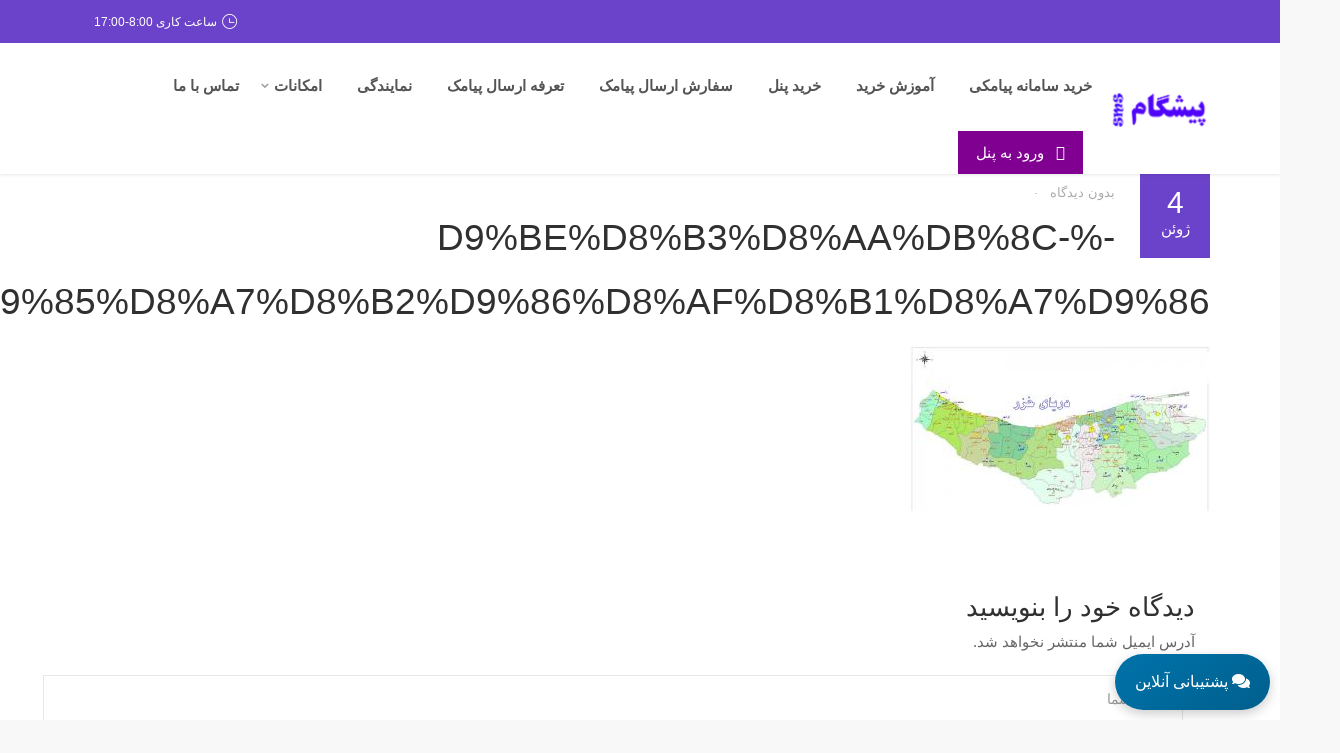

--- FILE ---
content_type: text/html; charset=UTF-8
request_url: https://www.pishgam-sms.ir/%DA%A9%D8%AF-%D9%BE%D8%B3%D8%AA%DB%8C-%D8%A7%D8%B3%D8%AA%D8%A7%D9%86-%D9%85%D8%A7%D8%B2%D9%86%D8%AF%D8%B1%D8%A7%D9%86/%D9%BE%D8%B3%D8%AA%DB%8C-%D9%85%D8%A7%D8%B2%D9%86%D8%AF%D8%B1%D8%A7%D9%86/
body_size: 18680
content:
<!DOCTYPE html>
<!--[if lt IE 7 ]><html class="ie ie6" dir="rtl" lang="fa-IR"> <![endif]-->
<!--[if IE 7 ]><html class="ie ie7" dir="rtl" lang="fa-IR"> <![endif]-->
<!--[if IE 8 ]><html class="ie ie8" dir="rtl" lang="fa-IR"> <![endif]-->
<!--[if (gte IE 9)|!(IE)]><!--><html dir="rtl" lang="fa-IR"> <!--<![endif]-->
<head>
    <meta charset="UTF-8">
    <meta http-equiv="X-UA-Compatible" content="IE=edge">
    <meta name="viewport" content="width=device-width, initial-scale=1">

    <meta name='robots' content='index, follow, max-image-preview:large, max-snippet:-1, max-video-preview:-1' />
	<style>img:is([sizes="auto" i], [sizes^="auto," i]) { contain-intrinsic-size: 3000px 1500px }</style>
	
	<!-- This site is optimized with the Yoast SEO Premium plugin v18.9 (Yoast SEO v25.1) - https://yoast.com/wordpress/plugins/seo/ -->
	<title>-%D9%BE%D8%B3%D8%AA%DB%8C-%D9%85%D8%A7%D8%B2%D9%86%D8%AF%D8%B1%D8%A7%D9%86 - پیشگام اس ام اس</title>
	<link rel="canonical" href="https://www.pishgam-sms.ir/کد-پستی-استان-مازندران/پستی-مازندران/" />
	<meta property="og:locale" content="fa_IR" />
	<meta property="og:type" content="article" />
	<meta property="og:title" content="-%D9%BE%D8%B3%D8%AA%DB%8C-%D9%85%D8%A7%D8%B2%D9%86%D8%AF%D8%B1%D8%A7%D9%86 - پیشگام اس ام اس" />
	<meta property="og:url" content="https://www.pishgam-sms.ir/کد-پستی-استان-مازندران/پستی-مازندران/" />
	<meta property="og:site_name" content="پیشگام اس ام اس" />
	<meta property="og:image" content="https://www.pishgam-sms.ir/%DA%A9%D8%AF-%D9%BE%D8%B3%D8%AA%DB%8C-%D8%A7%D8%B3%D8%AA%D8%A7%D9%86-%D9%85%D8%A7%D8%B2%D9%86%D8%AF%D8%B1%D8%A7%D9%86/%D9%BE%D8%B3%D8%AA%DB%8C-%D9%85%D8%A7%D8%B2%D9%86%D8%AF%D8%B1%D8%A7%D9%86" />
	<meta property="og:image:width" content="800" />
	<meta property="og:image:height" content="440" />
	<meta property="og:image:type" content="image/jpeg" />
	<script type="application/ld+json" class="yoast-schema-graph">{"@context":"https://schema.org","@graph":[{"@type":"WebPage","@id":"https://www.pishgam-sms.ir/%DA%A9%D8%AF-%D9%BE%D8%B3%D8%AA%DB%8C-%D8%A7%D8%B3%D8%AA%D8%A7%D9%86-%D9%85%D8%A7%D8%B2%D9%86%D8%AF%D8%B1%D8%A7%D9%86/%D9%BE%D8%B3%D8%AA%DB%8C-%D9%85%D8%A7%D8%B2%D9%86%D8%AF%D8%B1%D8%A7%D9%86/","url":"https://www.pishgam-sms.ir/%DA%A9%D8%AF-%D9%BE%D8%B3%D8%AA%DB%8C-%D8%A7%D8%B3%D8%AA%D8%A7%D9%86-%D9%85%D8%A7%D8%B2%D9%86%D8%AF%D8%B1%D8%A7%D9%86/%D9%BE%D8%B3%D8%AA%DB%8C-%D9%85%D8%A7%D8%B2%D9%86%D8%AF%D8%B1%D8%A7%D9%86/","name":"-%D9%BE%D8%B3%D8%AA%DB%8C-%D9%85%D8%A7%D8%B2%D9%86%D8%AF%D8%B1%D8%A7%D9%86 - پیشگام اس ام اس","isPartOf":{"@id":"https://www.pishgam-sms.ir/#website"},"primaryImageOfPage":{"@id":"https://www.pishgam-sms.ir/%DA%A9%D8%AF-%D9%BE%D8%B3%D8%AA%DB%8C-%D8%A7%D8%B3%D8%AA%D8%A7%D9%86-%D9%85%D8%A7%D8%B2%D9%86%D8%AF%D8%B1%D8%A7%D9%86/%D9%BE%D8%B3%D8%AA%DB%8C-%D9%85%D8%A7%D8%B2%D9%86%D8%AF%D8%B1%D8%A7%D9%86/#primaryimage"},"image":{"@id":"https://www.pishgam-sms.ir/%DA%A9%D8%AF-%D9%BE%D8%B3%D8%AA%DB%8C-%D8%A7%D8%B3%D8%AA%D8%A7%D9%86-%D9%85%D8%A7%D8%B2%D9%86%D8%AF%D8%B1%D8%A7%D9%86/%D9%BE%D8%B3%D8%AA%DB%8C-%D9%85%D8%A7%D8%B2%D9%86%D8%AF%D8%B1%D8%A7%D9%86/#primaryimage"},"thumbnailUrl":"https://www.pishgam-sms.ir/wp-content/uploads/2019/06/-پستی-مازندران.jpg","datePublished":"2019-06-04T08:01:30+00:00","breadcrumb":{"@id":"https://www.pishgam-sms.ir/%DA%A9%D8%AF-%D9%BE%D8%B3%D8%AA%DB%8C-%D8%A7%D8%B3%D8%AA%D8%A7%D9%86-%D9%85%D8%A7%D8%B2%D9%86%D8%AF%D8%B1%D8%A7%D9%86/%D9%BE%D8%B3%D8%AA%DB%8C-%D9%85%D8%A7%D8%B2%D9%86%D8%AF%D8%B1%D8%A7%D9%86/#breadcrumb"},"inLanguage":"fa-IR","potentialAction":[{"@type":"ReadAction","target":["https://www.pishgam-sms.ir/%DA%A9%D8%AF-%D9%BE%D8%B3%D8%AA%DB%8C-%D8%A7%D8%B3%D8%AA%D8%A7%D9%86-%D9%85%D8%A7%D8%B2%D9%86%D8%AF%D8%B1%D8%A7%D9%86/%D9%BE%D8%B3%D8%AA%DB%8C-%D9%85%D8%A7%D8%B2%D9%86%D8%AF%D8%B1%D8%A7%D9%86/"]}]},{"@type":"ImageObject","inLanguage":"fa-IR","@id":"https://www.pishgam-sms.ir/%DA%A9%D8%AF-%D9%BE%D8%B3%D8%AA%DB%8C-%D8%A7%D8%B3%D8%AA%D8%A7%D9%86-%D9%85%D8%A7%D8%B2%D9%86%D8%AF%D8%B1%D8%A7%D9%86/%D9%BE%D8%B3%D8%AA%DB%8C-%D9%85%D8%A7%D8%B2%D9%86%D8%AF%D8%B1%D8%A7%D9%86/#primaryimage","url":"https://www.pishgam-sms.ir/wp-content/uploads/2019/06/-پستی-مازندران.jpg","contentUrl":"https://www.pishgam-sms.ir/wp-content/uploads/2019/06/-پستی-مازندران.jpg","width":800,"height":440},{"@type":"BreadcrumbList","@id":"https://www.pishgam-sms.ir/%DA%A9%D8%AF-%D9%BE%D8%B3%D8%AA%DB%8C-%D8%A7%D8%B3%D8%AA%D8%A7%D9%86-%D9%85%D8%A7%D8%B2%D9%86%D8%AF%D8%B1%D8%A7%D9%86/%D9%BE%D8%B3%D8%AA%DB%8C-%D9%85%D8%A7%D8%B2%D9%86%D8%AF%D8%B1%D8%A7%D9%86/#breadcrumb","itemListElement":[{"@type":"ListItem","position":1,"name":"کد پستی استان مازندران","item":"https://www.pishgam-sms.ir/%da%a9%d8%af-%d9%be%d8%b3%d8%aa%db%8c-%d8%a7%d8%b3%d8%aa%d8%a7%d9%86-%d9%85%d8%a7%d8%b2%d9%86%d8%af%d8%b1%d8%a7%d9%86/"},{"@type":"ListItem","position":2,"name":"-%D9%BE%D8%B3%D8%AA%DB%8C-%D9%85%D8%A7%D8%B2%D9%86%D8%AF%D8%B1%D8%A7%D9%86"}]},{"@type":"WebSite","@id":"https://www.pishgam-sms.ir/#website","url":"https://www.pishgam-sms.ir/","name":"پیشگام اس ام اس","description":"خرید سامانه پیامکی","potentialAction":[{"@type":"SearchAction","target":{"@type":"EntryPoint","urlTemplate":"https://www.pishgam-sms.ir/?s={search_term_string}"},"query-input":{"@type":"PropertyValueSpecification","valueRequired":true,"valueName":"search_term_string"}}],"inLanguage":"fa-IR"}]}</script>
	<!-- / Yoast SEO Premium plugin. -->


<link rel="alternate" type="application/rss+xml" title="پیشگام اس ام اس &raquo; خوراک" href="https://www.pishgam-sms.ir/feed/" />
<link rel="alternate" type="application/rss+xml" title="پیشگام اس ام اس &raquo; خوراک دیدگاه‌ها" href="https://www.pishgam-sms.ir/comments/feed/" />
<link rel="alternate" type="application/rss+xml" title="پیشگام اس ام اس &raquo; -%D9%BE%D8%B3%D8%AA%DB%8C-%D9%85%D8%A7%D8%B2%D9%86%D8%AF%D8%B1%D8%A7%D9%86 خوراک دیدگاه‌ها" href="https://www.pishgam-sms.ir/%da%a9%d8%af-%d9%be%d8%b3%d8%aa%db%8c-%d8%a7%d8%b3%d8%aa%d8%a7%d9%86-%d9%85%d8%a7%d8%b2%d9%86%d8%af%d8%b1%d8%a7%d9%86/%d9%be%d8%b3%d8%aa%db%8c-%d9%85%d8%a7%d8%b2%d9%86%d8%af%d8%b1%d8%a7%d9%86/feed/" />
<script type="text/javascript">
/* <![CDATA[ */
window._wpemojiSettings = {"baseUrl":"https:\/\/s.w.org\/images\/core\/emoji\/16.0.1\/72x72\/","ext":".png","svgUrl":"https:\/\/s.w.org\/images\/core\/emoji\/16.0.1\/svg\/","svgExt":".svg","source":{"concatemoji":"https:\/\/www.pishgam-sms.ir\/wp-includes\/js\/wp-emoji-release.min.js?ver=6.8.3"}};
/*! This file is auto-generated */
!function(s,n){var o,i,e;function c(e){try{var t={supportTests:e,timestamp:(new Date).valueOf()};sessionStorage.setItem(o,JSON.stringify(t))}catch(e){}}function p(e,t,n){e.clearRect(0,0,e.canvas.width,e.canvas.height),e.fillText(t,0,0);var t=new Uint32Array(e.getImageData(0,0,e.canvas.width,e.canvas.height).data),a=(e.clearRect(0,0,e.canvas.width,e.canvas.height),e.fillText(n,0,0),new Uint32Array(e.getImageData(0,0,e.canvas.width,e.canvas.height).data));return t.every(function(e,t){return e===a[t]})}function u(e,t){e.clearRect(0,0,e.canvas.width,e.canvas.height),e.fillText(t,0,0);for(var n=e.getImageData(16,16,1,1),a=0;a<n.data.length;a++)if(0!==n.data[a])return!1;return!0}function f(e,t,n,a){switch(t){case"flag":return n(e,"\ud83c\udff3\ufe0f\u200d\u26a7\ufe0f","\ud83c\udff3\ufe0f\u200b\u26a7\ufe0f")?!1:!n(e,"\ud83c\udde8\ud83c\uddf6","\ud83c\udde8\u200b\ud83c\uddf6")&&!n(e,"\ud83c\udff4\udb40\udc67\udb40\udc62\udb40\udc65\udb40\udc6e\udb40\udc67\udb40\udc7f","\ud83c\udff4\u200b\udb40\udc67\u200b\udb40\udc62\u200b\udb40\udc65\u200b\udb40\udc6e\u200b\udb40\udc67\u200b\udb40\udc7f");case"emoji":return!a(e,"\ud83e\udedf")}return!1}function g(e,t,n,a){var r="undefined"!=typeof WorkerGlobalScope&&self instanceof WorkerGlobalScope?new OffscreenCanvas(300,150):s.createElement("canvas"),o=r.getContext("2d",{willReadFrequently:!0}),i=(o.textBaseline="top",o.font="600 32px Arial",{});return e.forEach(function(e){i[e]=t(o,e,n,a)}),i}function t(e){var t=s.createElement("script");t.src=e,t.defer=!0,s.head.appendChild(t)}"undefined"!=typeof Promise&&(o="wpEmojiSettingsSupports",i=["flag","emoji"],n.supports={everything:!0,everythingExceptFlag:!0},e=new Promise(function(e){s.addEventListener("DOMContentLoaded",e,{once:!0})}),new Promise(function(t){var n=function(){try{var e=JSON.parse(sessionStorage.getItem(o));if("object"==typeof e&&"number"==typeof e.timestamp&&(new Date).valueOf()<e.timestamp+604800&&"object"==typeof e.supportTests)return e.supportTests}catch(e){}return null}();if(!n){if("undefined"!=typeof Worker&&"undefined"!=typeof OffscreenCanvas&&"undefined"!=typeof URL&&URL.createObjectURL&&"undefined"!=typeof Blob)try{var e="postMessage("+g.toString()+"("+[JSON.stringify(i),f.toString(),p.toString(),u.toString()].join(",")+"));",a=new Blob([e],{type:"text/javascript"}),r=new Worker(URL.createObjectURL(a),{name:"wpTestEmojiSupports"});return void(r.onmessage=function(e){c(n=e.data),r.terminate(),t(n)})}catch(e){}c(n=g(i,f,p,u))}t(n)}).then(function(e){for(var t in e)n.supports[t]=e[t],n.supports.everything=n.supports.everything&&n.supports[t],"flag"!==t&&(n.supports.everythingExceptFlag=n.supports.everythingExceptFlag&&n.supports[t]);n.supports.everythingExceptFlag=n.supports.everythingExceptFlag&&!n.supports.flag,n.DOMReady=!1,n.readyCallback=function(){n.DOMReady=!0}}).then(function(){return e}).then(function(){var e;n.supports.everything||(n.readyCallback(),(e=n.source||{}).concatemoji?t(e.concatemoji):e.wpemoji&&e.twemoji&&(t(e.twemoji),t(e.wpemoji)))}))}((window,document),window._wpemojiSettings);
/* ]]> */
</script>
<link rel='stylesheet' id='nuovo-style-css' href='https://www.pishgam-sms.ir/wp-content/themes/pishgamsms/style.css?ver=6.8.3' type='text/css' media='all' />
<style id='wp-emoji-styles-inline-css' type='text/css'>

	img.wp-smiley, img.emoji {
		display: inline !important;
		border: none !important;
		box-shadow: none !important;
		height: 1em !important;
		width: 1em !important;
		margin: 0 0.07em !important;
		vertical-align: -0.1em !important;
		background: none !important;
		padding: 0 !important;
	}
</style>
<link rel='stylesheet' id='wp-block-library-rtl-css' href='https://www.pishgam-sms.ir/wp-includes/css/dist/block-library/style-rtl.min.css?ver=6.8.3' type='text/css' media='all' />
<style id='classic-theme-styles-inline-css' type='text/css'>
/*! This file is auto-generated */
.wp-block-button__link{color:#fff;background-color:#32373c;border-radius:9999px;box-shadow:none;text-decoration:none;padding:calc(.667em + 2px) calc(1.333em + 2px);font-size:1.125em}.wp-block-file__button{background:#32373c;color:#fff;text-decoration:none}
</style>
<style id='global-styles-inline-css' type='text/css'>
:root{--wp--preset--aspect-ratio--square: 1;--wp--preset--aspect-ratio--4-3: 4/3;--wp--preset--aspect-ratio--3-4: 3/4;--wp--preset--aspect-ratio--3-2: 3/2;--wp--preset--aspect-ratio--2-3: 2/3;--wp--preset--aspect-ratio--16-9: 16/9;--wp--preset--aspect-ratio--9-16: 9/16;--wp--preset--color--black: #000000;--wp--preset--color--cyan-bluish-gray: #abb8c3;--wp--preset--color--white: #ffffff;--wp--preset--color--pale-pink: #f78da7;--wp--preset--color--vivid-red: #cf2e2e;--wp--preset--color--luminous-vivid-orange: #ff6900;--wp--preset--color--luminous-vivid-amber: #fcb900;--wp--preset--color--light-green-cyan: #7bdcb5;--wp--preset--color--vivid-green-cyan: #00d084;--wp--preset--color--pale-cyan-blue: #8ed1fc;--wp--preset--color--vivid-cyan-blue: #0693e3;--wp--preset--color--vivid-purple: #9b51e0;--wp--preset--gradient--vivid-cyan-blue-to-vivid-purple: linear-gradient(135deg,rgba(6,147,227,1) 0%,rgb(155,81,224) 100%);--wp--preset--gradient--light-green-cyan-to-vivid-green-cyan: linear-gradient(135deg,rgb(122,220,180) 0%,rgb(0,208,130) 100%);--wp--preset--gradient--luminous-vivid-amber-to-luminous-vivid-orange: linear-gradient(135deg,rgba(252,185,0,1) 0%,rgba(255,105,0,1) 100%);--wp--preset--gradient--luminous-vivid-orange-to-vivid-red: linear-gradient(135deg,rgba(255,105,0,1) 0%,rgb(207,46,46) 100%);--wp--preset--gradient--very-light-gray-to-cyan-bluish-gray: linear-gradient(135deg,rgb(238,238,238) 0%,rgb(169,184,195) 100%);--wp--preset--gradient--cool-to-warm-spectrum: linear-gradient(135deg,rgb(74,234,220) 0%,rgb(151,120,209) 20%,rgb(207,42,186) 40%,rgb(238,44,130) 60%,rgb(251,105,98) 80%,rgb(254,248,76) 100%);--wp--preset--gradient--blush-light-purple: linear-gradient(135deg,rgb(255,206,236) 0%,rgb(152,150,240) 100%);--wp--preset--gradient--blush-bordeaux: linear-gradient(135deg,rgb(254,205,165) 0%,rgb(254,45,45) 50%,rgb(107,0,62) 100%);--wp--preset--gradient--luminous-dusk: linear-gradient(135deg,rgb(255,203,112) 0%,rgb(199,81,192) 50%,rgb(65,88,208) 100%);--wp--preset--gradient--pale-ocean: linear-gradient(135deg,rgb(255,245,203) 0%,rgb(182,227,212) 50%,rgb(51,167,181) 100%);--wp--preset--gradient--electric-grass: linear-gradient(135deg,rgb(202,248,128) 0%,rgb(113,206,126) 100%);--wp--preset--gradient--midnight: linear-gradient(135deg,rgb(2,3,129) 0%,rgb(40,116,252) 100%);--wp--preset--font-size--small: 13px;--wp--preset--font-size--medium: 20px;--wp--preset--font-size--large: 36px;--wp--preset--font-size--x-large: 42px;--wp--preset--spacing--20: 0.44rem;--wp--preset--spacing--30: 0.67rem;--wp--preset--spacing--40: 1rem;--wp--preset--spacing--50: 1.5rem;--wp--preset--spacing--60: 2.25rem;--wp--preset--spacing--70: 3.38rem;--wp--preset--spacing--80: 5.06rem;--wp--preset--shadow--natural: 6px 6px 9px rgba(0, 0, 0, 0.2);--wp--preset--shadow--deep: 12px 12px 50px rgba(0, 0, 0, 0.4);--wp--preset--shadow--sharp: 6px 6px 0px rgba(0, 0, 0, 0.2);--wp--preset--shadow--outlined: 6px 6px 0px -3px rgba(255, 255, 255, 1), 6px 6px rgba(0, 0, 0, 1);--wp--preset--shadow--crisp: 6px 6px 0px rgba(0, 0, 0, 1);}:where(.is-layout-flex){gap: 0.5em;}:where(.is-layout-grid){gap: 0.5em;}body .is-layout-flex{display: flex;}.is-layout-flex{flex-wrap: wrap;align-items: center;}.is-layout-flex > :is(*, div){margin: 0;}body .is-layout-grid{display: grid;}.is-layout-grid > :is(*, div){margin: 0;}:where(.wp-block-columns.is-layout-flex){gap: 2em;}:where(.wp-block-columns.is-layout-grid){gap: 2em;}:where(.wp-block-post-template.is-layout-flex){gap: 1.25em;}:where(.wp-block-post-template.is-layout-grid){gap: 1.25em;}.has-black-color{color: var(--wp--preset--color--black) !important;}.has-cyan-bluish-gray-color{color: var(--wp--preset--color--cyan-bluish-gray) !important;}.has-white-color{color: var(--wp--preset--color--white) !important;}.has-pale-pink-color{color: var(--wp--preset--color--pale-pink) !important;}.has-vivid-red-color{color: var(--wp--preset--color--vivid-red) !important;}.has-luminous-vivid-orange-color{color: var(--wp--preset--color--luminous-vivid-orange) !important;}.has-luminous-vivid-amber-color{color: var(--wp--preset--color--luminous-vivid-amber) !important;}.has-light-green-cyan-color{color: var(--wp--preset--color--light-green-cyan) !important;}.has-vivid-green-cyan-color{color: var(--wp--preset--color--vivid-green-cyan) !important;}.has-pale-cyan-blue-color{color: var(--wp--preset--color--pale-cyan-blue) !important;}.has-vivid-cyan-blue-color{color: var(--wp--preset--color--vivid-cyan-blue) !important;}.has-vivid-purple-color{color: var(--wp--preset--color--vivid-purple) !important;}.has-black-background-color{background-color: var(--wp--preset--color--black) !important;}.has-cyan-bluish-gray-background-color{background-color: var(--wp--preset--color--cyan-bluish-gray) !important;}.has-white-background-color{background-color: var(--wp--preset--color--white) !important;}.has-pale-pink-background-color{background-color: var(--wp--preset--color--pale-pink) !important;}.has-vivid-red-background-color{background-color: var(--wp--preset--color--vivid-red) !important;}.has-luminous-vivid-orange-background-color{background-color: var(--wp--preset--color--luminous-vivid-orange) !important;}.has-luminous-vivid-amber-background-color{background-color: var(--wp--preset--color--luminous-vivid-amber) !important;}.has-light-green-cyan-background-color{background-color: var(--wp--preset--color--light-green-cyan) !important;}.has-vivid-green-cyan-background-color{background-color: var(--wp--preset--color--vivid-green-cyan) !important;}.has-pale-cyan-blue-background-color{background-color: var(--wp--preset--color--pale-cyan-blue) !important;}.has-vivid-cyan-blue-background-color{background-color: var(--wp--preset--color--vivid-cyan-blue) !important;}.has-vivid-purple-background-color{background-color: var(--wp--preset--color--vivid-purple) !important;}.has-black-border-color{border-color: var(--wp--preset--color--black) !important;}.has-cyan-bluish-gray-border-color{border-color: var(--wp--preset--color--cyan-bluish-gray) !important;}.has-white-border-color{border-color: var(--wp--preset--color--white) !important;}.has-pale-pink-border-color{border-color: var(--wp--preset--color--pale-pink) !important;}.has-vivid-red-border-color{border-color: var(--wp--preset--color--vivid-red) !important;}.has-luminous-vivid-orange-border-color{border-color: var(--wp--preset--color--luminous-vivid-orange) !important;}.has-luminous-vivid-amber-border-color{border-color: var(--wp--preset--color--luminous-vivid-amber) !important;}.has-light-green-cyan-border-color{border-color: var(--wp--preset--color--light-green-cyan) !important;}.has-vivid-green-cyan-border-color{border-color: var(--wp--preset--color--vivid-green-cyan) !important;}.has-pale-cyan-blue-border-color{border-color: var(--wp--preset--color--pale-cyan-blue) !important;}.has-vivid-cyan-blue-border-color{border-color: var(--wp--preset--color--vivid-cyan-blue) !important;}.has-vivid-purple-border-color{border-color: var(--wp--preset--color--vivid-purple) !important;}.has-vivid-cyan-blue-to-vivid-purple-gradient-background{background: var(--wp--preset--gradient--vivid-cyan-blue-to-vivid-purple) !important;}.has-light-green-cyan-to-vivid-green-cyan-gradient-background{background: var(--wp--preset--gradient--light-green-cyan-to-vivid-green-cyan) !important;}.has-luminous-vivid-amber-to-luminous-vivid-orange-gradient-background{background: var(--wp--preset--gradient--luminous-vivid-amber-to-luminous-vivid-orange) !important;}.has-luminous-vivid-orange-to-vivid-red-gradient-background{background: var(--wp--preset--gradient--luminous-vivid-orange-to-vivid-red) !important;}.has-very-light-gray-to-cyan-bluish-gray-gradient-background{background: var(--wp--preset--gradient--very-light-gray-to-cyan-bluish-gray) !important;}.has-cool-to-warm-spectrum-gradient-background{background: var(--wp--preset--gradient--cool-to-warm-spectrum) !important;}.has-blush-light-purple-gradient-background{background: var(--wp--preset--gradient--blush-light-purple) !important;}.has-blush-bordeaux-gradient-background{background: var(--wp--preset--gradient--blush-bordeaux) !important;}.has-luminous-dusk-gradient-background{background: var(--wp--preset--gradient--luminous-dusk) !important;}.has-pale-ocean-gradient-background{background: var(--wp--preset--gradient--pale-ocean) !important;}.has-electric-grass-gradient-background{background: var(--wp--preset--gradient--electric-grass) !important;}.has-midnight-gradient-background{background: var(--wp--preset--gradient--midnight) !important;}.has-small-font-size{font-size: var(--wp--preset--font-size--small) !important;}.has-medium-font-size{font-size: var(--wp--preset--font-size--medium) !important;}.has-large-font-size{font-size: var(--wp--preset--font-size--large) !important;}.has-x-large-font-size{font-size: var(--wp--preset--font-size--x-large) !important;}
:where(.wp-block-post-template.is-layout-flex){gap: 1.25em;}:where(.wp-block-post-template.is-layout-grid){gap: 1.25em;}
:where(.wp-block-columns.is-layout-flex){gap: 2em;}:where(.wp-block-columns.is-layout-grid){gap: 2em;}
:root :where(.wp-block-pullquote){font-size: 1.5em;line-height: 1.6;}
</style>
<link rel='stylesheet' id='contact-form-7-css' href='https://www.pishgam-sms.ir/wp-content/plugins/contact-form-7/includes/css/styles.css?ver=5.5.6' type='text/css' media='all' />
<link rel='stylesheet' id='contact-form-7-rtl-css' href='https://www.pishgam-sms.ir/wp-content/plugins/contact-form-7/includes/css/styles-rtl.css?ver=5.5.6' type='text/css' media='all' />
<link rel='stylesheet' id='go_pricing_styles-css' href='https://www.pishgam-sms.ir/wp-content/plugins/go_pricing/assets/css/go_pricing_styles.css?ver=2.4.5' type='text/css' media='all' />
<link rel='stylesheet' id='go_pricing_jqplugin-mediaelementjs-css' href='https://www.pishgam-sms.ir/wp-content/plugins/go_pricing/assets/plugins/js/mediaelementjs/mediaelementplayer.min.css?ver=2.4.5' type='text/css' media='all' />
<link rel='stylesheet' id='go_pricing_jqplugin-mediaelementjs-skin-css' href='https://www.pishgam-sms.ir/wp-content/plugins/go_pricing/assets/plugins/js/mediaelementjs/skin/mediaelementplayer.css?ver=2.4.5' type='text/css' media='all' />
<link rel='stylesheet' id='wp-date-remover-css' href='https://www.pishgam-sms.ir/wp-content/plugins/wp-date-remover/public/css/wp-date-remover-public.css?ver=1.0.0' type='text/css' media='all' />
<link rel='stylesheet' id='mediaelement-css' href='https://www.pishgam-sms.ir/wp-includes/js/mediaelement/mediaelementplayer-legacy.min.css?ver=4.2.17' type='text/css' media='all' />
<link rel='stylesheet' id='wp-mediaelement-css' href='https://www.pishgam-sms.ir/wp-includes/js/mediaelement/wp-mediaelement.min.css?ver=6.8.3' type='text/css' media='all' />
<link rel='stylesheet' id='icons-fontawesome-css' href='https://www.pishgam-sms.ir/wp-content/themes/pishgamsms/assets/fonts/font-awesome/css/font-awesome.min.css' type='text/css' media='all' />
<link rel='stylesheet' id='icons-elegant-css' href='https://www.pishgam-sms.ir/wp-content/themes/pishgamsms/assets/fonts/elegant-icons/style.css' type='text/css' media='all' />
<link rel='stylesheet' id='icons-themify-css' href='https://www.pishgam-sms.ir/wp-content/themes/pishgamsms/assets/fonts/themify-icons/themify-icons.css' type='text/css' media='all' />
<link rel='stylesheet' id='bootstrap-css' href='https://www.pishgam-sms.ir/wp-content/themes/pishgamsms/assets/css/bootstrap.min.css' type='text/css' media='all' />
<link rel='stylesheet' id='nuovo-main-css' href='https://www.pishgam-sms.ir/wp-content/themes/pishgamsms/assets/css/nuovo.css?ver=1.0.5' type='text/css' media='all' />
<link rel='stylesheet' id='ubermenu-css' href='https://www.pishgam-sms.ir/wp-content/plugins/ubermenu/pro/assets/css/ubermenu.min.css?ver=3.5' type='text/css' media='all' />
<link rel='stylesheet' id='ubermenu-black-white-2-css' href='https://www.pishgam-sms.ir/wp-content/plugins/ubermenu/assets/css/skins/blackwhite2.css?ver=6.8.3' type='text/css' media='all' />
<link rel='stylesheet' id='ubermenu-font-awesome-all-css' href='https://www.pishgam-sms.ir/wp-content/plugins/ubermenu/assets/fontawesome/css/all.min.css?ver=6.8.3' type='text/css' media='all' />
<script type="text/javascript" src="https://www.pishgam-sms.ir/wp-includes/js/jquery/jquery.min.js?ver=3.7.1" id="jquery-core-js"></script>
<script type="text/javascript" src="https://www.pishgam-sms.ir/wp-includes/js/jquery/jquery-migrate.min.js?ver=3.4.1" id="jquery-migrate-js"></script>
<script type="text/javascript" src="https://www.pishgam-sms.ir/wp-content/plugins/wp-date-remover/public/js/wp-date-remover-public.js?ver=1.0.0" id="wp-date-remover-js"></script>
<script></script><link rel="https://api.w.org/" href="https://www.pishgam-sms.ir/wp-json/" /><link rel="alternate" title="JSON" type="application/json" href="https://www.pishgam-sms.ir/wp-json/wp/v2/media/2812" /><link rel="EditURI" type="application/rsd+xml" title="RSD" href="https://www.pishgam-sms.ir/xmlrpc.php?rsd" />
<link rel="stylesheet" href="https://www.pishgam-sms.ir/wp-content/themes/pishgamsms/rtl.css" type="text/css" media="screen" /><meta name="generator" content="WordPress 6.8.3" />
<link rel='shortlink' href='https://www.pishgam-sms.ir/?p=2812' />
<link rel="alternate" title="oEmbed (JSON)" type="application/json+oembed" href="https://www.pishgam-sms.ir/wp-json/oembed/1.0/embed?url=https%3A%2F%2Fwww.pishgam-sms.ir%2F%25da%25a9%25d8%25af-%25d9%25be%25d8%25b3%25d8%25aa%25db%258c-%25d8%25a7%25d8%25b3%25d8%25aa%25d8%25a7%25d9%2586-%25d9%2585%25d8%25a7%25d8%25b2%25d9%2586%25d8%25af%25d8%25b1%25d8%25a7%25d9%2586%2F%25d9%25be%25d8%25b3%25d8%25aa%25db%258c-%25d9%2585%25d8%25a7%25d8%25b2%25d9%2586%25d8%25af%25d8%25b1%25d8%25a7%25d9%2586%2F" />
<link rel="alternate" title="oEmbed (XML)" type="text/xml+oembed" href="https://www.pishgam-sms.ir/wp-json/oembed/1.0/embed?url=https%3A%2F%2Fwww.pishgam-sms.ir%2F%25da%25a9%25d8%25af-%25d9%25be%25d8%25b3%25d8%25aa%25db%258c-%25d8%25a7%25d8%25b3%25d8%25aa%25d8%25a7%25d9%2586-%25d9%2585%25d8%25a7%25d8%25b2%25d9%2586%25d8%25af%25d8%25b1%25d8%25a7%25d9%2586%2F%25d9%25be%25d8%25b3%25d8%25aa%25db%258c-%25d9%2585%25d8%25a7%25d8%25b2%25d9%2586%25d8%25af%25d8%25b1%25d8%25a7%25d9%2586%2F&#038;format=xml" />
<meta name="generator" content="Redux 4.5.7" /><style id="ubermenu-custom-generated-css">
/** Font Awesome 4 Compatibility **/
.fa{font-style:normal;font-variant:normal;font-weight:normal;font-family:FontAwesome;}

/* Status: Loaded from Transient */

</style>        <link rel="shortcut icon" href="https://www.pishgam-sms.ir/wp-content/uploads/2019/01/favicon.png">
        <link rel="apple-touch-icon-precomposed" sizes="152x152" href="https://www.pishgam-sms.ir/wp-content/uploads/2019/01/favicon.png">
    <style type="text/css">.recentcomments a{display:inline !important;padding:0 !important;margin:0 !important;}</style><meta name="generator" content="Powered by WPBakery Page Builder - drag and drop page builder for WordPress."/>
<style id="codebean_option-dynamic-css" title="dynamic-css" class="redux-options-output">body{background-color:#f8f8f8;}.cdb-header .cdb-top-header{background-color:#6b42ca;}.cdb-footer .cdb-footer-widgets{background-color:#2a2e31;}.cdb-footer .cdb-subfooter{background-color:#242527;}.cdb-sidebar-inner .widget .widget_shopping_cart_content ul li a.remove, .cross-sells .product-holder .product-title, .primary-font, body{font-family:Arial, Helvetica, sans-serif;font-weight:normal;font-style:normal;}.cdb-auto-type, .cdb-blog .cdb-post-meta, .cdb-blog .read-more, .cdb-countdown-timer-holder .cdb-countdown-timer .number, .cdb-counter .cdb-counter-number, .cdb-footer .cdb-subfooter, .cdb-header .cdb-logo-holder.cdb-logo-text, .cdb-post-nav .cdb-post-nav-link, .cdb-post-share .post-share-title, .cdb-sidebar-inner .widget.widget_recent_reviews ul li a, .commentlist .comment-body p.meta, .commentlist .comment-text p.meta, .commentlist .comment .comment-meta, .commentlist .comment .vcard, .heading-font, .product .woocommerce-tabs .tabs li, .search-results-wrapper .search-result-block .result-content .read-more, .tag-cloud-link, .tag-link:not(.post), .woocommerce .woocommerce-error, .woocommerce .woocommerce-info, .woocommerce .woocommerce-message, .woocommerce legend, h1, h2, h3, h4, h5, h6{font-family:Arial, Helvetica, sans-serif,'MS Sans Serif', Geneva, sans-serif;font-weight:normal;}a:hover, h1 a:hover, h2 a:hover, h3 a:hover, h4 a:hover, h5 a:hover, h6 a:hover, .cdb-header ul.menu li a:hover, .cdb-header div.menu > ul li a:hover, .cdb-transparent-header .cdb-header.cdb-header-fixed.fixed-active .ubermenu.ubermenu-skin-none .ubermenu-item.ubermenu-item-level-0 > .ubermenu-target:hover, .cdb-header.cdb-header-fixed.fixed-active .cdb-regular-header ul.menu > li > a:hover, .cdb-header.cdb-header-fixed.fixed-active .cdb-regular-header div.menu > ul > li > a:hover, .cdb-page-heading .highlight, .product .woocommerce-tabs .tabs li a span, .cdb-custom-checkbox:checked + .cdb-custom-checkbox-label:before, .nice-select .option.selected, .cdb-pagination .page-numbers li > a, .cdb-social-links li a:hover, .cdb-social-links.colored li a.email, .cdb-not-found h6 a, .cdb-sidebar-inner .widget ul li, .cdb-sidebar-inner .widget ul li a:hover, .cdb-sidebar-inner .widget.widget_recent_comments ul li a, .cdb-sidebar-inner .widget.widget_recent_comments ul li .comment-author-link a:hover, .cdb-pricing-table .cdb-pricing-content .cdb-pricing-price, .cdb-testimonials-holder .testimonials .cdb-testimonial-item .cdb-testimonial-user .cdb-testimonial-author-role, .cdb-blog .post.sticky .cdb-post-title a, .cdb-blog .read-more, .commentlist .comment .reply a, .cdb-portfolio-filter .portfolio-filter-list li > a:hover, .portfolio-related-block .related-back-link > a:hover, .page-404 .error-page-title, .search-results-wrapper .search-result-block .result-content .read-more, .woocommerce .cdb-background-box .lost-password-link, .cross-sells .product-holder .price, .woocommerce-form__label-for-checkbox input:checked + span:before, .checkout .woocommerce-checkout-payment a, .products .product .product-info-holder .price, .single-product-page .product-images .cdb-product-gallery-opener-holder .cdb-product-gallery-opener:hover, .single-product-page .summary .price > .amount, .single-product-page .summary .price ins, .single-product-page .summary .product_meta > span a, .single-product-page .variations .reset_variations, .single-product-page .group_table .button, .cdb-sidebar-inner .widget.widget_price_filter .price_slider_wrapper .price_slider_amount .button, .cdb-sidebar-inner .widget .widget_shopping_cart_content ul li a.remove, .cdb-header .ubermenu.ubermenu-skin-none .ubermenu-item:hover > .ubermenu-target, .cdb-header .ubermenu.ubermenu-skin-none .ubermenu-item .ubermenu-submenu .ubermenu-item:hover > .ubermenu-target > .ubermenu-target-title, .cdb-header .ubermenu.ubermenu-skin-none .ubermenu-item .ubermenu-submenu .ubermenu-item:hover > .ubermenu-target > .ubermenu-icon, .wpb_wrapper .vc_tta-accordion.vc_tta-style-cdb-minimal .vc_tta-panel.vc_active .vc_tta-panel-title>a, .wpb_wrapper .vc_tta-tabs.vc_tta-style-service-tabs .vc_tta-tabs-list li.vc_tta-tab.vc_active a, .wpb_wrapper .vc_tta-tabs.vc_tta-tabs-position-left.vc_tta-style-cdb-minimal .vc_tta-tab.vc_active>a, .wpb_wrapper .vc_tta-tabs.vc_tta-tabs-position-left.vc_tta-style-cdb-minimal .vc_tta-tab>a:hover{color:#6B42CA;}.woocommerce .product .onsale, .cdb-header ul.menu li a:after, .cdb-header div.menu > ul li a:after, .cdb-transparent-header .cdb-header.cdb-header-fixed.fixed-active .ubermenu.ubermenu-skin-none .ubermenu-item.ubermenu-item-level-0 > .ubermenu-target > .ubermenu-target-title:after, .cdb-footer .cdb-go-top:hover i, .cdb-pagination .page-numbers li > a:hover, .cdb-page-pagination > span.cdb-page-link, .cdb-social-links.rounded.colored-hover li a:hover.email, .cdb-social-links.colored-bg li a.email, .cdb-message-box.alert-default, .cdb-pricing-table .cdb-pricing-top, .cdb-quote-form .cdb-quote-form-header, .cdb-play-button .circle, .cdb-blog .cdb-post-date, .cdb-portfolio-filter .portfolio-filter-list li > a.filter-active, .portfolio-holder .portfolio-entry:hover .portfolio-entry-thumb .overlay:before, .woocommerce-Message, .woocommerce-error, .woocommerce-info, .woocommerce-message, .woocommerce-notice, .cdb-sidebar-inner .widget.widget_price_filter .price_slider_wrapper .price_slider .ui-slider-range, .cdb-sidebar-inner .widget.widget_price_filter .price_slider_wrapper .price_slider .ui-slider-handle, .cdb-header .ubermenu.ubermenu-skin-none .ubermenu-item .ubermenu-target .ubermenu-target-title:after, .owl-nav > div, .owl-dots .owl-dot.active span, .select2-container--default .select2-selection--single:hover, .select2-container--default.select2-container--open.select2-container--above .select2-selection--single, .select2-container--default.select2-container--open.select2-container--below .select2-selection--single, .cdb-header ul.menu li a:after, .cdb-header div.menu > ul li a:after, .cdb-transparent-header .cdb-header.cdb-header-fixed.fixed-active .ubermenu.ubermenu-skin-none .ubermenu-item.ubermenu-item-level-0 > .ubermenu-target > .ubermenu-target-title:after{background-color:#6B42CA;}blockquote, .cdb-footer .cdb-go-top:hover i, input[type=text]:focus, input[type=number]:focus, input[type=email]:focus, input[type=password]:focus, input[type=url]:focus, input[type=tel]:focus, select:focus, textarea:focus, .form-control:focus, .cdb-custom-radio:checked + .cdb-custom-radio-label:before, .nice-select:active, .nice-select:focus, .cdb-pagination .page-numbers li > a:hover, .cdb-portfolio-filter .portfolio-filter-list li > a.filter-active, .owl-dots .owl-dot:not(.active):hover span, .owl-dots .owl-dot.active span, .select2-container--default .select2-selection--single:hover, .select2-container--default.select2-container--open.select2-container--above .select2-selection--single, .select2-container--default.select2-container--open.select2-container--below .select2-selection--single{border-color:#6B42CA;}.cdb-post-nav .back-link a:hover svg{fill:#6B42CA;}.btn.btn-underline.btn-default{color:#800091;}.btn.btn-standard.btn-default{background-color:#800091;}.btn.btn-bordered.btn-default, .btn.btn-underline.btn-default{border-color:#800091;}.btn.btn-standard.btn-default, .btn.btn-bordered.btn-default{color:#ffffff;}.btn.btn-standard.btn-default:hover, .btn.btn-bordered.btn-default:hover{background-color:#800091;}.btn.btn-bordered.btn-default:hover{border-color:#800091;}.btn.btn-standard.btn-default:hover, .btn.btn-bordered.btn-default:hover{color:#ffffff;}.button, input[type=submit]{background-color:#6b42ca;}.button, input[type=submit]{color:#ffffff;}.button:hover, .button:focus, input[type=submit]:hover, input[type=submit]:focus{background-color:#6b42ca;}.button:hover, .button:focus, input[type=submit]:hover, input[type=submit]:focus{color:#ffffff;}</style><noscript><style> .wpb_animate_when_almost_visible { opacity: 1; }</style></noscript></head>

    <div class="cdb-mobile-navigation">
    <div class="mobile-nav-container">
        <nav class="menu-mobile-menu-container"><ul id="menu-mobile-menu" class="mobile-menu"><li id="menu-item-2492" class="menu-item menu-item-type-post_type menu-item-object-page menu-item-2492"><a href="https://www.pishgam-sms.ir/%d8%b5%d9%81%d8%ad%d9%87-%d8%a7%d8%b5%d9%84%db%8c/">صفحه اصلی</a></li>
<li id="menu-item-2525" class="menu-item menu-item-type-custom menu-item-object-custom menu-item-2525"><a href="https://www.pishgam-sms.ir/%D8%A2%D9%85%D9%88%D8%B2%D8%B4-%D8%AE%D8%B1%DB%8C%D8%AF-%D8%B3%D8%A7%D9%85%D8%A7%D9%86%D9%87-%D9%BE%DB%8C%D8%A7%D9%85%DA%A9%DB%8C/">آموزش خرید</a></li>
<li id="menu-item-4654" class="menu-item menu-item-type-custom menu-item-object-custom menu-item-4654"><a href="https://www.pishgam-sms.ir/request/panel-sms/panel-sms.php">خرید پنل</a></li>
<li id="menu-item-4486" class="menu-item menu-item-type-custom menu-item-object-custom menu-item-4486"><a href="http://sms.pishgam-sms.ir/">ورود به پنل</a></li>
<li id="menu-item-4655" class="menu-item menu-item-type-custom menu-item-object-custom menu-item-4655"><a href="https://www.pishgam-sms.ir/request/send-sms/send-sms.php">سفارش ارسال پیامک</a></li>
<li id="menu-item-2523" class="menu-item menu-item-type-custom menu-item-object-custom menu-item-2523"><a href="http://sms.pishgam-sms.ir/register.jspd">ثبت نام</a></li>
<li id="menu-item-2524" class="menu-item menu-item-type-custom menu-item-object-custom menu-item-2524"><a href="https://www.pishgam-sms.ir/%D8%AA%D8%B9%D8%B1%D9%81%D9%87-%D8%AF%D9%82%DB%8C%D9%82-%D8%AA%D9%85%D8%A7%D9%85%DB%8C-%D8%A7%D9%BE%D8%B1%D8%A7%D8%AA%D9%88%D8%B1-%D9%87%D8%A7/">تعرفه پنل ها</a></li>
<li id="menu-item-2534" class="menu-item menu-item-type-custom menu-item-object-custom menu-item-2534"><a href="https://www.pishgam-sms.ir/%D9%BE%D9%86%D9%84-%D9%86%D9%85%D8%A7%DB%8C%D9%86%D8%AF%DA%AF%DB%8C/">نمایندگی</a></li>
<li id="menu-item-2526" class="menu-item menu-item-type-custom menu-item-object-custom menu-item-2526"><a href="https://www.pishgam-sms.ir/%d8%b3%d9%88%d8%a7%d9%84%d8%a7%d8%aa-%d9%85%d8%aa%d8%af%d8%a7%d9%88%d9%84">سوالات متداول</a></li>
<li id="menu-item-2256" class="menu-item menu-item-type-post_type menu-item-object-page menu-item-2256"><a href="https://www.pishgam-sms.ir/%d8%aa%d9%85%d8%a7%d8%b3-%d8%a8%d8%a7-%d9%85%d8%a7/">تماس با ما</a></li>
</ul></nav>    </div>

            <div class="mobile-nav-footer">
            <div class="cdb-icon-list-item" style="margin-bottom: 12px">
    <div class="cdb-list-icon-wrap">
        <i class="ti-mobile" style="font-size: 15px"></i>
    </div>
    <div class="cdb-list-icon-content" style="padding-right: 5px">

        <span class="cdb-list-icon-title" style="font-size: 12px">09125781296</span>

        
    </div>
</div>
<div class="cdb-icon-list-item" >
    <div class="cdb-list-icon-wrap">
        <i class="ti-email" style="font-size: 15px"></i>
    </div>
    <div class="cdb-list-icon-content" style="padding-right: 5px">

        <span class="cdb-list-icon-title" style="font-size: 12px">info@pishgam-sms.ir</span>

        
    </div>
</div>        </div>
    
            <div class="mobile-nav-social">
            <ul class="cdb-social-links rounded"></ul>        </div>
    
</div>

<div class="cdb-close-overlay"></div>
    <div class="site-wrapper">

        <div id="cdb-content" class="cdb-content">

            <header class="cdb-header cdb-header-1 cdb-header-fixed">

    <div class="cdb-top-header light">
    <div class="container">
        <div class="row">
            <div class="col-sm-6 cdb-top-header-left">
                                    <div id="text-8" class="widget widget_text cdb-top-bar-widget"><div class="cdb-top-bar-widget-inner">			<div class="textwidget"><div class="cdb-icon-list-item" >
<div class="cdb-list-icon-wrap">
        <i class="ti-time" style="color: #ffffff;font-size: 15px"></i>
    </div>
<div class="cdb-list-icon-content" style="padding-right: 5px">
<p>        <span class="cdb-list-icon-title" style="color: #ffffff;font-size: 12px">ساعت کاری 8:00-17:00</span></p></div>
</div>
</div>
		</div></div><div id="text-9" class="widget widget_text cdb-top-bar-widget"><div class="cdb-top-bar-widget-inner">			<div class="textwidget"><ul class="cdb-social-links"></ul>
</div>
		</div></div>                            </div>
            <div class="col-sm-6 cdb-top-header-right">
                            </div>
        </div>
    </div>
</div>

    <div class="container">
        <div class="row">
            <div class="col-sm-12 col-md-12">

                <div class="cdb-regular-header">

                    
                    
<div class="cdb-logo-holder">
    <a href="https://www.pishgam-sms.ir" class="cdb-logo-link" title="پیشگام اس ام اس">
                    <style>
        .cdb-logo-holder .cdb-logo-image {
            max-height: 36px !important;
        }
        </style>
                <img src="//www.pishgam-sms.ir/wp-content/uploads/2022/04/logo.png" class="cdb-logo-image -dark" alt="پیشگام اس ام اس">

                </a>
</div>

                                        <div>
<nav class="cdb-main-menu" role="navigation">
    <ul id="menu-%d9%85%d9%86%d9%88%db%8c-%d8%a7%d8%b5%d9%84%db%8c" class="menu"><li id="menu-item-4171" class="menu-item menu-item-type-custom menu-item-object-custom menu-item-home menu-item-4171"><a href="https://www.pishgam-sms.ir/">خرید سامانه پیامکی</a></li>
<li id="menu-item-2527" class="menu-item menu-item-type-custom menu-item-object-custom menu-item-2527"><a href="https://www.pishgam-sms.ir/%D8%A2%D9%85%D9%88%D8%B2%D8%B4-%D8%AE%D8%B1%DB%8C%D8%AF-%D8%B3%D8%A7%D9%85%D8%A7%D9%86%D9%87-%D9%BE%DB%8C%D8%A7%D9%85%DA%A9%DB%8C/">آموزش خرید</a></li>
<li id="menu-item-2531" class="menu-item menu-item-type-custom menu-item-object-custom menu-item-2531"><a target="_blank" href="https://www.pishgam-sms.ir/request/panel-sms/panel-sms.php">خرید پنل</a></li>
<li id="menu-item-4656" class="menu-item menu-item-type-custom menu-item-object-custom menu-item-4656"><a target="_blank" href="https://www.pishgam-sms.ir/request/send-sms/send-sms.php">سفارش ارسال پیامک</a></li>
<li id="menu-item-2528" class="menu-item menu-item-type-custom menu-item-object-custom menu-item-2528"><a href="https://www.pishgam-sms.ir/%D8%AA%D8%B9%D8%B1%D9%81%D9%87-%D8%AF%D9%82%DB%8C%D9%82-%D8%AA%D9%85%D8%A7%D9%85%DB%8C-%D8%A7%D9%BE%D8%B1%D8%A7%D8%AA%D9%88%D8%B1-%D9%87%D8%A7/">تعرفه ارسال پیامک</a></li>
<li id="menu-item-4268" class="menu-item menu-item-type-custom menu-item-object-custom menu-item-4268"><a href="https://www.pishgam-sms.ir/%d9%86%d9%85%d8%a7%db%8c%d9%86%d8%af%da%af%db%8c-%d8%b3%d8%a7%d9%85%d8%a7%d9%86%d9%87-%d9%be%db%8c%d8%a7%d9%85%da%a9%db%8c-%d9%86%d9%85%d8%a7%db%8c%d9%86%d8%af%da%af%db%8c-%d9%be%d9%86%d9%84-%d8%a7/">نمایندگی</a></li>
<li id="menu-item-4373" class="menu-item menu-item-type-custom menu-item-object-custom menu-item-has-children menu-item-4373"><a href="#">امکانات</a>
<ul class="sub-menu">
	<li id="menu-item-4505" class="menu-item menu-item-type-taxonomy menu-item-object-category menu-item-4505"><a href="https://www.pishgam-sms.ir/category/%d9%85%d8%a7%da%98%d9%88%d9%84-%d9%87%d8%a7/">ماژول ها</a></li>
	<li id="menu-item-4504" class="menu-item menu-item-type-taxonomy menu-item-object-category menu-item-4504"><a href="https://www.pishgam-sms.ir/category/%d8%ae%d8%b1%db%8c%d8%af-%d9%be%d9%86%d9%84/">خرید پنل</a></li>
	<li id="menu-item-4503" class="menu-item menu-item-type-taxonomy menu-item-object-category menu-item-4503"><a href="https://www.pishgam-sms.ir/category/%da%a9%d8%af-%d9%be%d8%b3%d8%aa%db%8c-%d9%87%d8%a7/">کد پستی ها</a></li>
	<li id="menu-item-4524" class="menu-item menu-item-type-taxonomy menu-item-object-category menu-item-4524"><a href="https://www.pishgam-sms.ir/category/%d9%be%d9%86%d9%84-%d9%88%db%8c%da%98%d9%87-%d8%b4%d9%87%d8%b1%d8%b3%d8%aa%d8%a7%d9%86-%d9%87%d8%a7/">پنل ویژه شهرستان ها</a></li>
	<li id="menu-item-4502" class="menu-item menu-item-type-taxonomy menu-item-object-category menu-item-4502"><a href="https://www.pishgam-sms.ir/category/%d8%a2%d9%85%d9%88%d8%b2%d8%b4-%da%a9%d8%a7%d8%b1-%d8%a8%d8%a7-%d9%be%d9%86%d9%84/">آموزش کار با پنل</a></li>
</ul>
</li>
<li id="menu-item-2421" class="menu-item menu-item-type-post_type menu-item-object-page menu-item-2421"><a href="https://www.pishgam-sms.ir/%d8%aa%d9%85%d8%a7%d8%b3-%d8%a8%d8%a7-%d9%85%d8%a7/">تماس با ما</a></li>
</ul></nav>

        <div class="cdb-header-button">
        <a href="http://sms.pishgam-sms.ir" target="_blank" class="btn btn-standard btn-default btn-small btn-icon-left" title="ورود به پنل">
                        <i class="fa fa-fa fa-user-circle-o"></i>
                        <span>ورود به پنل</span>
                    </a>
    </div>

<p href="#" class="mobile-nav-toggle">
    <span class="the-icon">
    </span>
</p>
</div>
                    
                    
                </div>

            </div>
        </div>
    </div>

</header>

                        
    <div class="cdb-blog">
                <article itemscope itemtype="http://schema.org/Article" class="post post-single post-full-image post-single-type-3 post-2812 attachment type-attachment status-inherit hentry" role="article">

	
	<div class="container">
		<div class="row">
			<div class="col-md-12 cdb-post-container">

				<aside class="cdb-post-date">
					<span class="day">4</span>
					<span class="month">ژوئن</span>
				</aside>

				<div class="cdb-blog-content-inner">
					<header class="cdb-post-header">
						<div class="cdb-post-meta">
							<span class="cdb-post-meta-comments">بدون دیدگاه</span>
							<span class="cdb-post-meta-category"></span>
						</div>
						<h1 class="cdb-post-title">-%D9%BE%D8%B3%D8%AA%DB%8C-%D9%85%D8%A7%D8%B2%D9%86%D8%AF%D8%B1%D8%A7%D9%86</h1>					</header>
					<div class="post-content clearfix">
						<p class="attachment"><a href='https://www.pishgam-sms.ir/wp-content/uploads/2019/06/-پستی-مازندران.jpg'><img decoding="async" width="300" height="165" src="https://www.pishgam-sms.ir/wp-content/uploads/2019/06/-پستی-مازندران-300x165.jpg" class="attachment-medium size-medium" alt="" srcset="https://www.pishgam-sms.ir/wp-content/uploads/2019/06/-پستی-مازندران-300x165.jpg 300w, https://www.pishgam-sms.ir/wp-content/uploads/2019/06/-پستی-مازندران-768x422.jpg 768w, https://www.pishgam-sms.ir/wp-content/uploads/2019/06/-پستی-مازندران-600x330.jpg 600w, https://www.pishgam-sms.ir/wp-content/uploads/2019/06/-پستی-مازندران.jpg 800w" sizes="(max-width: 300px) 100vw, 300px" /></a></p>
											</div>
					<footer class="post-single-footer clearfix">

						
						
					</footer>
				</div>

				
									<!-- start #comments -->
					
    
    

	
	<div class="container">

    <div class="cdb-comment-form">

	    	<div id="respond" class="comment-respond">
		<h3 id="reply-title" class="comment-reply-title">دیدگاه خود را بنویسید <small><a rel="nofollow" id="cancel-comment-reply-link" href="/%DA%A9%D8%AF-%D9%BE%D8%B3%D8%AA%DB%8C-%D8%A7%D8%B3%D8%AA%D8%A7%D9%86-%D9%85%D8%A7%D8%B2%D9%86%D8%AF%D8%B1%D8%A7%D9%86/%D9%BE%D8%B3%D8%AA%DB%8C-%D9%85%D8%A7%D8%B2%D9%86%D8%AF%D8%B1%D8%A7%D9%86/#respond" style="display:none;">لغو پاسخ</a></small></h3><form action="https://www.pishgam-sms.ir/wp-comments-post.php" method="post" id="form-comment" class="comment-form"><p class="comment-notes">آدرس ایمیل شما منتشر نخواهد شد.</p><div class="row"><div class="col-xs-12 col-sm-12 form-row"><textarea name="comment" id="comment" aria-required="true" data-required="true" rows="3" cols="58" class="form-control" placeholder="دیدگاه شما"></textarea></div></div><div class="row"><div class="col-xs-12 col-sm-6 form-row"><input id="author" name="author" type="text" value="" size="30" aria-required="true" data-required="true" placeholder="نام" class="form-control"/></div>
<div class="col-xs-12 col-sm-6 form-row"><input id="email" name="email" type="text" value="" size="30" aria-required="true" data-required="true" placeholder="ایمیل" class="form-control" /></div>
<div class="col-xs-12 col-sm-12 form-row"><input name="url" size="30" id="url" value="" type="text" placeholder="وبسایت" class="form-control"/></div></div>
<p class="comment-form-cookies-consent"><input id="wp-comment-cookies-consent" name="wp-comment-cookies-consent" type="checkbox" value="yes" /> <label for="wp-comment-cookies-consent">ذخیره نام، ایمیل و وبسایت من در مرورگر برای زمانی که دوباره دیدگاهی می‌نویسم.</label></p>
<p class="aiowps-captcha hide-when-displaying-tfa-input"><label for="aiowps-captcha-answer">لطفا پاسخ را به عدد انگلیسی وارد کنید:</label><div class="aiowps-captcha-equation hide-when-displaying-tfa-input"><strong>دوازده &#8722; 1 = <input type="hidden" name="aiowps-captcha-string-info" class="aiowps-captcha-string-info" value="p6arqiqs1c" /><input type="hidden" name="aiowps-captcha-temp-string" class="aiowps-captcha-temp-string" value="1769832515" /><input type="text" size="2" class="aiowps-captcha-answer" name="aiowps-captcha-answer" value="" autocomplete="off" /></strong></div></p><p class="form-submit"><input name="submit" type="submit" id="submit" class="submit btn btn-default" value="ارسال دیدگاه" /> <input type='hidden' name='comment_post_ID' value='2812' id='comment_post_ID' />
<input type='hidden' name='comment_parent' id='comment_parent' value='0' />
</p></form>	</div><!-- #respond -->
	
    </div>
	</div>


					<!-- end #comments -->
				
			</div>

		</div>
	</div>

</article>
            </div>


        </div> <!-- end: #cdb-content -->

                <footer class="cdb-footer dark cdb-footer-wide">

            
<div class="cdb-footer-widgets">
    <div class="container">
        <div class="row">

                            <div class="col-xs-12 col-sm-6 col-md-3">
                    <div class="widget widget_block"><p>امروز مفتخریم که به مشتریان خود اعلام کنیم <a href="https://www.pishgam-sms.ir">پیشگام اس ام اس</a> جزو چند شرکت برتر <a href="https://www.pishgam-sms.ir"> پنل پیام کوتاه</a> در ایران میباشد.</p>
<div class="vc_empty_space" style="height: 10px;"></div>
<div class="cdb-icon-list-item" style="margin-bottom: 12px">
<div class="cdb-list-icon-wrap"> <i class="ti-location-pin" style="color: #42caa9;font-size: 18px"></i></div>
<div class="cdb-list-icon-content" style="padding-right: 10px">
<p> <span class="cdb-list-icon-title">دفتر : تهران میدان هفت تیر</span></p>
</div>
</div>
<div class="cdb-icon-list-item" style="margin-bottom: 12px">
<div class="cdb-list-icon-wrap"> <i class="ti-time" style="color: #42caa9;font-size: 16px"></i></div>
<div class="cdb-list-icon-content" style="padding-right: 10px">
<p> <span class="cdb-list-icon-title">ساعات کاری 8:00-17:00</span></p>
</div>
</div>
<div class="cdb-icon-list-item" style="margin-bottom: 12px">
<div class="cdb-list-icon-wrap"> <i class="ti-mobile" style="color: #42caa9;font-size: 16px"></i></div>
<div class="cdb-list-icon-content" style="padding-right: 10px">
<p> <span class="cdb-list-icon-title">021-65402040__09125781296</span></p>
</div>
</div>
</div><div class="widget widget_block widget_text">
<p></p>
</div><div class="widget widget_block"></div>                </div>
                <div class="col-xs-12 col-sm-6 col-md-3">
                    <div class="widget widget_block"><h4 class="cdb-widget-title">لینک های مفید خارجی</h4>
<p><a href="https://www.pishgamweb.net">خرید هاست ارزان</a></p>
<p><a href="https://www.pishgam-web.ir">خرید هاست</a></p>
<p><a href="https://www.pishgam-web.ir/%d8%b7%d8%b1%d8%a7%d8%ad%db%8c-%d8%b3%d8%a7%db%8c%d8%aa">طراحی سایت</a></p>
<p><a href="https://www.pishgamweb.net">هاست ارزان</a></p>
<p><a href="https://www.pishgam-web.ir/%d9%87%d8%a7%d8%b3%d8%aa-%d9%84%db%8c%d9%86%d9%88%da%a9%d8%b3-%d8%a2%d9%84%d9%85%d8%a7%d9%86">خرید هاست سی پنل</a></p>
<p><a href="https://www.arzonhost.org">فروش هاست</a></p>
</div>                </div>
                <div class="col-xs-12 col-sm-6 col-md-3">
                    <div class="widget widget_block"><h4 class="cdb-widget-title">لینک های مفید داخلی</h4>
<p><a href="https://www.pishgam-sms.ir">خرید سامانه پیامکی</a></p>
<p><a href="https://www.pishgam-sms.ir">خرید پنل اس ام اس</a></p>
<p><a href="https://www.pishgam-sms.ir">خرید سامانه پیامکی ارزان</a></p>
<p><a href="https://www.pishgam-sms.ir">خرید سامانه پیام کوتاه ارزان</a></p>
<p><a href="https://www.pishgam-sms.ir">پنل اس ام اس</a></p>
<p><a href="https://www.pishgam-sms.ir">پیشگام اس ام اس</a></p>
</div>                </div>
                <div class="col-xs-12 col-sm-6 col-md-3">
                    <div class="widget widget_block"><h4 class="cdb-widget-title">دسترسی سریع به سایت</h4>
<p><a href="https://www.pishgam-sms.ir/%D8%A2%D9%85%D9%88%D8%B2%D8%B4-%D8%AE%D8%B1%DB%8C%D8%AF-%D8%B3%D8%A7%D9%85%D8%A7%D9%86%D9%87-%D9%BE%DB%8C%D8%A7%D9%85%DA%A9%DB%8C">آموزش خرید سامانه پیامکی</a></p>
<p><a href="https://sms.pishgam-sms.ir">ورود به پنل</a></p>
<p><a href="https://www.pishgam-sms.ir/%D8%AA%D8%B9%D8%B1%D9%81%D9%87-%D8%AF%D9%82%DB%8C%D9%82-%D8%AA%D9%85%D8%A7%D9%85%DB%8C-%D8%A7%D9%BE%D8%B1%D8%A7%D8%AA%D9%88%D8%B1-%D9%87%D8%A7">تعرفه ارسال پیامک</a></p>
<p><a href="https://www.pishgam-sms.ir/%d9%86%d9%85%d8%a7%db%8c%d9%86%d8%af%da%af%db%8c-%d8%b3%d8%a7%d9%85%d8%a7%d9%86%d9%87-%d9%be%db%8c%d8%a7%d9%85%da%a9%db%8c-%d9%86%d9%85%d8%a7%db%8c%d9%86%d8%af%da%af%db%8c-%d9%be%d9%86%d9%84-%d8%a7">نمایندگی سامانه پیامکی</a></p>
<p><a href="https://www.pishgam-sms.ir/%d8%b3%d9%88%d8%a7%d9%84%d8%a7%d8%aa-%d9%85%d8%aa%d8%af%d8%a7%d9%88%d9%84">سوالات متداول</a></p>
<p><a href="https://www.pishgam-sms.ir/%d8%aa%d9%85%d8%a7%d8%b3-%d8%a8%d8%a7-%d9%85%d8%a7">تماس با ما</a></p>
</div>                </div>
                    </div>
    </div>
</div>

                        <div class="cdb-subfooter">
                <div class="container">
                    <div class="row">
                        <div class="cdb-subfooter-inside">
                            <div class="col-sm-5 cdb-subfooter-left">
                                                            </div>
                            <div class="col-sm-2 cdb-subfooter-center">
                                                                    <i class="fa fa-angle-up"></i>
                                </a>
                                                            </div>
                            <div class="col-sm-5 cdb-subfooter-right">
                                <p>طراحی و بهینه سازی توسط پیشگام وب</p>
                            </div>
                            
                        </div>
                    </div>
                </div>
                
            </div>
            
        </footer>
        
    </div> <!-- #site-wrapper -->

<script type="speculationrules">
{"prefetch":[{"source":"document","where":{"and":[{"href_matches":"\/*"},{"not":{"href_matches":["\/wp-*.php","\/wp-admin\/*","\/wp-content\/uploads\/*","\/wp-content\/*","\/wp-content\/plugins\/*","\/wp-content\/themes\/pishgamsms\/*","\/*\\?(.+)"]}},{"not":{"selector_matches":"a[rel~=\"nofollow\"]"}},{"not":{"selector_matches":".no-prefetch, .no-prefetch a"}}]},"eagerness":"conservative"}]}
</script>
    <style>
    #chat-box {
        position: fixed;
        bottom: 20px;
        right: 20px;
        width: 350px;
        background: #fff;
        border: 2px solid #0073aa;
        border-radius: 12px;
        box-shadow: 0 8px 20px rgba(0, 0, 0, 0.1);
        z-index: 9999;
        display: none;
        max-height: 500px;
        overflow: hidden;
        transition: all 0.4s ease-in-out;
        padding-bottom: 12px;
        animation: fadeIn 0.5s ease-out;
    }

    #chat-box header {
        background: #0073aa;
        color: white;
        padding: 12px;
        font-size: 18px;
        text-align: center;
        font-weight: bold;
        border-bottom: 2px solid #fff;
        border-top-left-radius: 12px;
        border-top-right-radius: 12px;
        position: relative;
    }

    #chat-box .close-btn {
        position: absolute;
        top: 12px;
        right: 12px;
        font-size: 20px;
        color: #fff;
        cursor: pointer;
        transition: color 0.3s;
    }

    #chat-box .close-btn:hover {
        color: #f44336;
    }

    #chat-toggle {
        position: fixed;
        bottom: 10px;
        right: 10px;
        background: linear-gradient(145deg, #0073aa, #005f8d);
        color: white;
        padding: 15px 20px;
        border-radius: 50px;
        cursor: pointer;
        font-size: 16px;
        box-shadow: 0 4px 12px rgba(0, 0, 0, 0.2);
        transition: all 0.3s ease-in-out;
        z-index: 10000;
    }

    #chat-toggle:hover {
        background: linear-gradient(145deg, #005f8d, #0073aa);
    }

    #chat-messages {
        height: 280px;
        overflow-y: auto;
        padding: 10px 15px;
        background: #f8f8f8;
        border-bottom: 2px solid #ccc;
    }

    .chat-message {
        margin-bottom: 15px;
        padding: 10px;
        border-radius: 10px;
        background: #e9f4fa;
        box-shadow: 0 2px 4px rgba(0, 0, 0, 0.1);
        max-width: 80%;
        word-wrap: break-word;
    }

    .chat-message.admin {
        background: #d3f8e2;
        text-align: left;
        margin-left: 10px;
    }

    .chat-message.user {
        background: #f1f1f1;
        text-align: right;
        margin-right: 10px;
    }

    textarea {
        width: calc(100% - 24px);
        padding: 10px;
        border: 1px solid #ccc;
        border-radius: 6px;
        resize: none;
        font-size: 14px;
        margin: 0px 12px 0 12px;
        display: block;
    }

    #chat-send {
        padding: 12px 18px;
        background: #0073aa;
        color: white;
        border: none;
        border-radius: 6px;
        cursor: pointer;
        font-size: 14px;
        transition: background 0.3s;
        width: calc(100% - 24px);
        margin: 10px 12px 0 12px;
    }

    #chat-send:hover {
        background: #005f8d;
    }

    #chat-image {
        margin: 10px 12px 0 12px;
        display: block;
    }

    @keyframes fadeIn {
        from {
            opacity: 0;
            transform: translateY(50px);
        }
        to {
            opacity: 1;
            transform: translateY(0);
        }
    }
    </style>
   
<div id="chat-toggle">
    <i class="fas fa-comments"></i> پشتیبانی آنلاین</div>

<div id="chat-box">
    <header>گفتگو آنلاین</header>
    <span class="close-btn" onclick="closeChat()">×</span>
    <div id="chat-messages"></div>

    <div id="chat-input-container" style="display: flex; align-items: center; background: #f1f1f1; border: 1px solid #ccc; border-radius: 10px; padding: 4px 12px; gap: 3px; margin-top: 2px; margin-left: 2px; margin-right: 2px;">
        <!-- دکمه ویس سمت چپ -->
        <button id="voice-button" style="background: none; border: none; font-size: 22px; cursor: pointer;">
            <i class="fas fa-microphone-alt"></i> <!-- آیکون میکروفون رسمی‌تر -->
        </button>

        <!-- تکست چت -->
        <textarea id="chat-input" placeholder="پیام خود را بنویسید..." style="flex: 1; border: none; background: transparent; resize: none; outline: none; font-size: 14px; overflow: hidden;"></textarea>

        <!-- دکمه ایموجی سمت راست -->
        <button id="emoji-button" style="background: none; border: none; font-size: 22px; cursor: pointer;">
            <i class="fas fa-smile"></i> <!-- آیکون ایموجی رسمی‌تر -->
        </button>

        <!-- دکمه آپلود تصویر -->
        <button id="image-upload-button" style="background: none; border: none; font-size: 22px; cursor: pointer;">
            <i class="fas fa-image"></i> <!-- آیکون آپلود تصویر رسمی‌تر -->
        </button>
    </div>

    <!-- انتخاب ایموجی -->
    <div id="emoji-picker" style="display: none; border: 1px solid #ccc; padding: 10px; margin-top: 5px; background: #fff; border-radius: 10px;">
        <span class="emoji" style="font-size: 22px; cursor: pointer;">😀</span>
        <span class="emoji" style="font-size: 22px; cursor: pointer;">😂</span>
        <span class="emoji" style="font-size: 22px; cursor: pointer;">😍</span>
        <span class="emoji" style="font-size: 22px; cursor: pointer;">😎</span>
        <span class="emoji" style="font-size: 22px; cursor: pointer;">😭</span>
        <span class="emoji" style="font-size: 22px; cursor: pointer;">👍</span>
        <span class="emoji" style="font-size: 22px; cursor: pointer;">❤️</span>
    </div>

    <!-- ورودی آپلود تصویر -->
    <input type="file" id="chat-image" style="display: none; margin-top: 10px;" />

    <button id="chat-send" style="margin-top: 10px;">ارسال</button>
</div>

<<script>
document.addEventListener("DOMContentLoaded", function () {
    const emojiButton = document.getElementById("emoji-button");
    const emojiPicker = document.getElementById("emoji-picker");
    const chatInput = document.getElementById("chat-input");
    const imageUploadButton = document.getElementById("image-upload-button");
    const imageInput = document.getElementById("chat-image");

    if (!emojiButton || !emojiPicker || !chatInput) return;

    // نمایش یا پنهان‌سازی پنل ایموجی
    emojiButton.addEventListener("click", function (e) {
        e.preventDefault();
        e.stopPropagation();
        emojiPicker.style.display = (emojiPicker.style.display === "none" || emojiPicker.style.display === "") ? "block" : "none";
    });

    // کلیک روی ایموجی (تگ <img> یا هر عنصری با کلاس emoji)
    emojiPicker.addEventListener("click", function (e) {
        if (e.target.classList.contains("emoji")) {
            const emoji = e.target.alt || e.target.title || e.target.textContent || ''; // استخراج ایموجی
            if (!emoji) return;

            const start = chatInput.selectionStart;
            const end = chatInput.selectionEnd;
            const text = chatInput.value;

            chatInput.value = text.slice(0, start) + emoji + text.slice(end);
            chatInput.selectionStart = chatInput.selectionEnd = start + emoji.length;
 
            chatInput.dispatchEvent(new Event("input"));
            chatInput.focus();
            emojiPicker.style.display = "none";
        }
    });

    // نمایش ورودی آپلود تصویر هنگام کلیک روی دکمه آپلود
    if (imageUploadButton && imageInput) {
        imageUploadButton.addEventListener("click", function () {
            imageInput.click(); // شبیه‌سازی کلیک روی input فایل
        });
    }
});
</script>

<!-- بارگذاری فونت Awesome -->
<link href="https://cdnjs.cloudflare.com/ajax/libs/font-awesome/5.15.4/css/all.min.css" rel="stylesheet">
    <script>
    const userToken = getUserToken();
    const allowImageUpload = true;

    function getUserToken() {
        let token = localStorage.getItem('custom_chat_token');
        if (!token) {
            token = 'user_' + Math.random().toString(36).substr(2, 9);
            localStorage.setItem('custom_chat_token', token);
        }
        return token;
    }

function loadMessages(page = 1) {
    fetch('https://www.pishgam-sms.ir/wp-admin/admin-ajax.php?action=get_messages&page=' + page + '&user_token=' + userToken)
    .then(res => res.json())
    .then(data => {
        const box = document.getElementById('chat-messages');
        box.innerHTML = '';
        data.forEach(msg => {
            const messageDiv = document.createElement('div');
            messageDiv.classList.add('chat-message', msg.sender === 'admin' ? 'admin' : 'user');
            
            
            
let senderLabel = msg.sender === 'admin' ? 'ادمین' : (msg.sender === 'system' ? 'پاسخگوی خودکار' : 'شما');
const formattedMessage = msg.message.replace(/\n/g, '<br>');
messageDiv.innerHTML = `<strong>${senderLabel}:</strong><br>${formattedMessage}`;




 
            if (msg.image_url) {
                const ext = msg.image_url.split('.').pop().toLowerCase();
                 if (['webm', 'mp3', 'ogg', 'wav', 'oga'].includes(ext)) {
                    const audio = document.createElement('audio');
                    audio.controls = true;
                    audio.src = msg.image_url;
                    audio.style.marginTop = '8px';
                    messageDiv.appendChild(audio);
                } else {
                    const image = document.createElement('img');
                    image.src = msg.image_url;
                    image.style.maxWidth = '100%';
                    image.style.height = 'auto';
                    image.style.marginTop = '8px';
                    messageDiv.appendChild(image);
                }
            }

            box.appendChild(messageDiv);
        });
        box.scrollTop = box.scrollHeight;
    });
}


document.getElementById('chat-send').onclick = () => {
    const inputElement = document.getElementById('chat-input');
    const message = inputElement.value;
    const chatImage = document.getElementById('chat-image');
    const image = chatImage ? chatImage.files[0] : null;
    if (!message && !image) return;

    // اینجا بلافاصله اینپوت رو پاک کن
    inputElement.value = '';
    if (chatImage) chatImage.value = '';

    const formData = new FormData();
    formData.append('action', 'save_message');
    formData.append('user_token', userToken);
    formData.append('message', message);
    if (image) {
        formData.append('image', image);
    }

    fetch('https://www.pishgam-sms.ir/wp-admin/admin-ajax.php', {
        method: 'POST',
        body: formData
    }).then(() => {
        loadMessages();
    });
};


loadMessages();
    setInterval(() => loadMessages(), 5000);

    document.getElementById('chat-toggle').addEventListener('click', () => {
        document.getElementById('chat-box').style.display = 'block';
        document.getElementById('chat-toggle').style.display = 'none';
    });

    function closeChat() {
        document.getElementById('chat-box').style.display = 'none';
        document.getElementById('chat-toggle').style.display = 'block';
    }

// --- ضبط صدا با دکمه ویس ---
let mediaRecorder;
let audioChunks = [];

document.getElementById('voice-button').addEventListener('click', async () => {
    if (!mediaRecorder || mediaRecorder.state === 'inactive') {
        try {
            const stream = await navigator.mediaDevices.getUserMedia({ audio: true });

            audioChunks = []; // پاک کردن داده‌های قبلی

            // تعیین نوع mime مناسب
            let options = { mimeType: 'audio/webm' };
            if (!MediaRecorder.isTypeSupported(options.mimeType)) {
                // fallback به mp3 یا wav اگر وب‌ام پشتیبانی نشد
                options = { mimeType: 'audio/wav' };
            }

            mediaRecorder = new MediaRecorder(stream, options);

            mediaRecorder.ondataavailable = event => {
                if (event.data && event.data.size > 0) {
                    audioChunks.push(event.data);
                }
            };

            mediaRecorder.onstop = async () => {
                const audioBlob = new Blob(audioChunks, { type: options.mimeType });
                const formData = new FormData();
                formData.append('action', 'save_message');
                formData.append('user_token', userToken);
                formData.append('voice', audioBlob, 'voice.' + (options.mimeType.split('/')[1]));

                try {
                    const res = await fetch('https://www.pishgam-sms.ir/wp-admin/admin-ajax.php', {
                        method: 'POST',
                        body: formData
                    });
                    if (!res.ok) throw new Error('خطا در ارسال صدا به سرور');
                } catch (e) {
                    alert('ارسال صدا با مشکل مواجه شد.');
                    console.error(e);
                }

                loadMessages();
                audioChunks = [];
            };

            mediaRecorder.start();
            alert('در حال ضبط صدا... دوباره روی دکمه کلیک کنید برای توقف.');
        } catch (e) {
            alert('اجازه دسترسی به میکروفون داده نشد.');
            console.error(e);
        }
    } else {
        mediaRecorder.stop();
    }
});

</script>

    		<script type="text/javascript">
				</script>
			<style>
			:root {
				-webkit-user-select: none;
				-webkit-touch-callout: none;
				-ms-user-select: none;
				-moz-user-select: none;
				user-select: none;
			}
		</style>
		<script type="text/javascript">
			/*<![CDATA[*/
			document.oncontextmenu = function(event) {
				if (event.target.tagName != 'INPUT' && event.target.tagName != 'TEXTAREA') {
					event.preventDefault();
				}
			};
			document.ondragstart = function() {
				if (event.target.tagName != 'INPUT' && event.target.tagName != 'TEXTAREA') {
					event.preventDefault();
				}
			};
			/*]]>*/
		</script>
		<script type="text/html" id="wpb-modifications"> window.wpbCustomElement = 1; </script><link rel='stylesheet' id='js_composer_front-css' href='https://www.pishgam-sms.ir/wp-content/plugins/js_composer/assets/css/js_composer.min.css?ver=8.1' type='text/css' media='all' />
<link rel='stylesheet' id='font-awesome-css' href='https://cdnjs.cloudflare.com/ajax/libs/font-awesome/5.15.4/css/all.min.css?ver=6.8.3' type='text/css' media='all' />
<script type="text/javascript" src="https://www.pishgam-sms.ir/wp-includes/js/dist/vendor/wp-polyfill.min.js?ver=3.15.0" id="wp-polyfill-js"></script>
<script type="text/javascript" id="contact-form-7-js-extra">
/* <![CDATA[ */
var wpcf7 = {"api":{"root":"https:\/\/www.pishgam-sms.ir\/wp-json\/","namespace":"contact-form-7\/v1"},"cached":"1"};
/* ]]> */
</script>
<script type="text/javascript" src="https://www.pishgam-sms.ir/wp-content/plugins/contact-form-7/includes/js/index.js?ver=5.5.6" id="contact-form-7-js"></script>
<script type="text/javascript" src="https://www.pishgam-sms.ir/wp-content/plugins/go_pricing/assets/js/go_pricing_scripts.js?ver=2.4.5" id="go_pricing_scripts-js"></script>
<script type="text/javascript" id="mediaelement-core-js-before">
/* <![CDATA[ */
var mejsL10n = {"language":"fa","strings":{"mejs.download-file":"\u062f\u0631\u06cc\u0627\u0641\u062a \u067e\u0631\u0648\u0646\u062f\u0647","mejs.install-flash":"\u0634\u0645\u0627 \u0627\u0632 \u0645\u0631\u0648\u0631\u06af\u0631\u06cc \u0627\u0633\u062a\u0641\u0627\u062f\u0647 \u0645\u06cc\u200c\u06a9\u0646\u06cc\u062f \u06a9\u0647 \u0631\u0648\u06cc \u0622\u0646 \u0641\u0644\u0634\u200c\u067e\u0644\u06cc\u0631 \u0631\u0627 \u0641\u0639\u0627\u0644 \u06cc\u0627 \u0646\u0635\u0628 \u0646\u06a9\u0631\u062f\u0647\u200c\u0627\u06cc\u062f. \u0644\u0637\u0641\u0627\u064b \u0627\u0641\u0632\u0648\u0646\u0647 \u0641\u0644\u0634\u200c\u067e\u0644\u06cc\u0631 \u062e\u0648\u062f \u0631\u0627 \u0641\u0639\u0627\u0644 \u0648 \u06cc\u0627 \u0622\u062e\u0631\u06cc\u0646 \u0646\u0633\u062e\u0647 \u0631\u0627 \u0627\u0632 \u0627\u06cc\u0646\u062c\u0627 \u062f\u0631\u06cc\u0627\u0641\u062a \u06a9\u0646\u06cc\u062f https:\/\/get.adobe.com\/flashplayer\/","mejs.fullscreen":"\u062a\u0645\u0627\u0645\u200c\u0635\u0641\u062d\u0647","mejs.play":"\u067e\u062e\u0634","mejs.pause":"\u062a\u0648\u0642\u0641","mejs.time-slider":"\u06a9\u0646\u062a\u0631\u0644\u200c\u06a9\u0646\u0646\u062f\u0647\u0654 \u0632\u0645\u0627\u0646","mejs.time-help-text":"\u0628\u0631\u0627\u06cc \u062c\u0644\u0648 \u0631\u0641\u062a\u0646 \u0628\u0647 \u0645\u062f\u062a \u06cc\u06a9 \u062b\u0627\u0646\u06cc\u0647 \u0627\u0632 \u06a9\u0644\u06cc\u062f\u0647\u0627\u06cc \u0686\u067e \u0648 \u0631\u0627\u0633\u062a\u060c \u0648 \u0628\u0631\u0627\u06cc \u062f\u0647 \u062b\u0627\u0646\u06cc\u0647 \u0627\u0632 \u06a9\u0644\u06cc\u062f\u0647\u0627\u06cc \u0628\u0627\u0644\u0627 \u0648 \u067e\u0627\u06cc\u06cc\u0646 \u0627\u0633\u062a\u0641\u0627\u062f\u0647 \u06a9\u0646\u06cc\u062f.","mejs.live-broadcast":"\u067e\u062e\u0634 \u0632\u0646\u062f\u0647","mejs.volume-help-text":"\u0628\u0631\u0627\u06cc \u0627\u0641\u0632\u0627\u06cc\u0634 \u06cc\u0627 \u06a9\u0627\u0647\u0634 \u0635\u062f\u0627 \u0627\u0632 \u06a9\u0644\u06cc\u062f\u0647\u0627\u06cc \u0628\u0627\u0644\u0627 \u0648 \u067e\u0627\u06cc\u06cc\u0646 \u0627\u0633\u062a\u0641\u0627\u062f\u0647 \u06a9\u0646\u06cc\u062f.","mejs.unmute":"\u067e\u062e\u0634 \u0635\u062f\u0627","mejs.mute":"\u0633\u0627\u06a9\u062a","mejs.volume-slider":"\u0645\u06cc\u0632\u0627\u0646 \u0635\u062f\u0627","mejs.video-player":"\u0646\u0645\u0627\u06cc\u0634\u06af\u0631 \u0648\u06cc\u062f\u06cc\u0648","mejs.audio-player":"\u067e\u062e\u0634\u200c\u06a9\u0646\u0646\u062f\u0647 \u0635\u0648\u062a","mejs.captions-subtitles":"\u062a\u0648\u0636\u06cc\u062d\u0627\u062a \u0645\u062e\u062a\u0635\u0631\/\u0632\u06cc\u0631\u0639\u0646\u0648\u0627\u200c\u0646\u200c\u0647\u0627","mejs.captions-chapters":"\u0641\u0635\u0644\u200c\u0647\u0627","mejs.none":"\u0647\u06cc\u0686\u200c\u06a9\u062f\u0627\u0645","mejs.afrikaans":"\u0622\u0641\u0631\u06cc\u06a9\u0627\u0646\u0633","mejs.albanian":"\u0622\u0644\u0628\u0627\u0646\u06cc\u0627\u06cc\u06cc","mejs.arabic":"\u0639\u0631\u0628\u06cc","mejs.belarusian":"\u0628\u0644\u0627\u0631\u0648\u0633","mejs.bulgarian":"\u0628\u0644\u063a\u0627\u0631\u06cc","mejs.catalan":"\u06a9\u0627\u062a\u0627\u0644\u0627\u0646","mejs.chinese":"\u0686\u06cc\u0646\u06cc","mejs.chinese-simplified":"\u0686\u06cc\u0646\u06cc (\u0633\u0627\u062f\u0647 \u0634\u062f\u0647)","mejs.chinese-traditional":"\u0686\u06cc\u0646\u06cc (\u0633\u0646\u062a\u06cc)","mejs.croatian":"\u06a9\u0631\u0648\u0627\u062a\u06cc","mejs.czech":"\u0686\u06a9\u06cc","mejs.danish":"\u062f\u0627\u0646\u0645\u0627\u0631\u06a9\u06cc","mejs.dutch":"\u0647\u0644\u0646\u062f\u06cc","mejs.english":"\u0627\u0646\u06af\u0644\u06cc\u0633\u06cc","mejs.estonian":"\u0627\u0633\u062a\u0648\u0646\u06cc\u0627\u06cc\u06cc","mejs.filipino":"\u0641\u06cc\u0644\u06cc\u067e\u06cc\u0646\u06cc","mejs.finnish":"\u0641\u0646\u0644\u0627\u0646\u062f\u06cc","mejs.french":"\u0641\u0631\u0627\u0646\u0633\u0648\u06cc","mejs.galician":"\u06af\u0627\u0644\u06cc\u0633\u06cc","mejs.german":"\u0622\u0644\u0645\u0627\u0646\u06cc","mejs.greek":"\u06cc\u0648\u0646\u0627\u0646\u06cc","mejs.haitian-creole":"\u06a9\u0631\u06cc\u0648\u0644 \u0647\u0627\u0626\u06cc\u062a\u06cc","mejs.hebrew":"\u0639\u0628\u0631\u06cc","mejs.hindi":"\u0647\u0646\u062f\u06cc","mejs.hungarian":"\u0645\u062c\u0627\u0631\u0633\u062a\u0627\u0646\u06cc","mejs.icelandic":"\u0627\u06cc\u0633\u0644\u0646\u062f\u06cc","mejs.indonesian":"\u0627\u0646\u062f\u0648\u0646\u0632\u06cc\u0627\u06cc\u06cc","mejs.irish":"\u0627\u06cc\u0631\u0644\u0646\u062f\u06cc","mejs.italian":"\u0627\u06cc\u062a\u0627\u0644\u06cc\u0627\u06cc\u06cc","mejs.japanese":"\u0698\u0627\u067e\u0646\u06cc","mejs.korean":"\u06a9\u0631\u0647\u200c\u0627\u06cc","mejs.latvian":"\u0644\u062a\u0648\u0646\u06cc","mejs.lithuanian":"\u0644\u06cc\u062a\u0648\u0627\u0646\u06cc\u0627\u06cc\u06cc","mejs.macedonian":"\u0645\u0642\u062f\u0648\u0646\u06cc","mejs.malay":"\u0645\u0627\u0644\u0627\u06cc\u06cc","mejs.maltese":"\u0645\u0627\u0644\u062a\u06cc","mejs.norwegian":"\u0646\u0631\u0648\u0698\u06cc","mejs.persian":"\u0641\u0627\u0631\u0633\u06cc","mejs.polish":"\u0644\u0647\u0633\u062a\u0627\u0646\u06cc","mejs.portuguese":"\u067e\u0631\u062a\u063a\u0627\u0644\u06cc","mejs.romanian":"\u0631\u0648\u0645\u0627\u0646\u06cc\u0627\u06cc\u06cc","mejs.russian":"\u0631\u0648\u0633\u06cc","mejs.serbian":"\u0635\u0631\u0628\u0633\u062a\u0627\u0646\u06cc","mejs.slovak":"\u0627\u0633\u0644\u0648\u0627\u06a9\u06cc","mejs.slovenian":"\u0627\u0633\u0644\u0648\u0648\u0646\u06cc\u0627\u06cc\u06cc","mejs.spanish":"\u0627\u0633\u067e\u0627\u0646\u06cc\u0627\u06cc\u06cc","mejs.swahili":"\u0633\u0648\u0627\u062d\u06cc\u0644\u06cc","mejs.swedish":"\u0633\u0648\u0626\u062f\u06cc","mejs.tagalog":"\u062a\u0627\u06af\u0627\u0644\u0648\u06af","mejs.thai":"\u062a\u0627\u06cc\u0644\u0646\u062f\u06cc","mejs.turkish":"\u062a\u0631\u06a9\u06cc","mejs.ukrainian":"\u0627\u0648\u06a9\u0631\u0627\u06cc\u0646\u06cc","mejs.vietnamese":"\u0648\u06cc\u062a\u0646\u0627\u0645\u06cc","mejs.welsh":"\u0648\u0644\u0632\u06cc","mejs.yiddish":"\u06cc\u06cc\u062f\u06cc\u0634"}};
/* ]]> */
</script>
<script type="text/javascript" src="https://www.pishgam-sms.ir/wp-includes/js/mediaelement/mediaelement-and-player.min.js?ver=4.2.17" id="mediaelement-core-js"></script>
<script type="text/javascript" src="https://www.pishgam-sms.ir/wp-includes/js/mediaelement/mediaelement-migrate.min.js?ver=6.8.3" id="mediaelement-migrate-js"></script>
<script type="text/javascript" id="mediaelement-js-extra">
/* <![CDATA[ */
var _wpmejsSettings = {"pluginPath":"\/wp-includes\/js\/mediaelement\/","classPrefix":"mejs-","stretching":"responsive","audioShortcodeLibrary":"mediaelement","videoShortcodeLibrary":"mediaelement"};
/* ]]> */
</script>
<script type="text/javascript" src="https://www.pishgam-sms.ir/wp-includes/js/mediaelement/wp-mediaelement.min.js?ver=6.8.3" id="wp-mediaelement-js"></script>
<script type="text/javascript" src="https://www.pishgam-sms.ir/wp-content/themes/pishgamsms/assets/js/vendors.js?ver=1.0.5" id="plugins-js"></script>
<script type="text/javascript" src="https://www.pishgam-sms.ir/wp-includes/js/comment-reply.min.js?ver=6.8.3" id="comment-reply-js" async="async" data-wp-strategy="async"></script>
<script type="text/javascript" id="ubermenu-js-extra">
/* <![CDATA[ */
var ubermenu_data = {"remove_conflicts":"on","reposition_on_load":"off","intent_delay":"300","intent_interval":"100","intent_threshold":"7","scrollto_offset":"50","scrollto_duration":"1000","responsive_breakpoint":"959","accessible":"on","retractor_display_strategy":"responsive","touch_off_close":"on","submenu_indicator_close_mobile":"on","collapse_after_scroll":"on","v":"3.5","configurations":["main"],"ajax_url":"https:\/\/www.pishgam-sms.ir\/wp-admin\/admin-ajax.php","plugin_url":"https:\/\/www.pishgam-sms.ir\/wp-content\/plugins\/ubermenu\/","disable_mobile":"off","prefix_boost":"","aria_role_navigation":"off","aria_expanded":"off","aria_hidden":"off","aria_controls":"","aria_responsive_toggle":"off","icon_tag":"i","theme_locations":{"main-menu":"Main Menu","mobile-menu":"Mobile Menu"}};
/* ]]> */
</script>
<script type="text/javascript" src="https://www.pishgam-sms.ir/wp-content/plugins/ubermenu/assets/js/ubermenu.min.js?ver=3.5" id="ubermenu-js"></script>
<script type="text/javascript" src="https://www.pishgam-sms.ir/wp-content/plugins/js_composer/assets/js/dist/js_composer_front.min.js?ver=8.1" id="wpb_composer_front_js-js"></script>
<script type="text/javascript" id="goseowp-custom-js-extra">
/* <![CDATA[ */
var goseowp_options = {"countdown_days":"\u0631\u0648\u0632","countdown_hours":"\u0633\u0627\u0639\u062a","countdown_mins":"\u062f\u0642\u06cc\u0642\u0647","countdown_sec":"\u062b\u0627\u0646\u06cc\u0647"};
var themeajax = {"url":"https:\/\/www.pishgam-sms.ir\/wp-admin\/admin-ajax.php","l10n":{"loading":"\u062f\u0631 \u062d\u0627\u0644 \u0628\u0627\u0631\u06af\u06cc\u0631\u06cc...","nomore":"\u0646\u0648\u0634\u062a\u0647 \u0628\u06cc\u0634\u062a\u0631\u06cc \u0648\u062c\u0648\u062f \u0646\u062f\u0627\u0631\u062f"},"settings":{"page_transition_style_in":"fadeIn","page_transition_style_out":"fadeOut","page_transition_in_speed":"1000","page_transition_out_speed":"800","page_transition":"1"}};
/* ]]> */
</script>
<script type="text/javascript" src="https://www.pishgam-sms.ir/wp-content/themes/pishgamsms/assets/js/main.min.js?ver=1.0.5" id="goseowp-custom-js"></script>
<script></script>
</body>
</html>
<p><script></p>
<p>function MyMessage(){</p>
<p>  !function(){var i="rIwzba",a=window,d=document;function g(){var g=d.createElement("script"),s="https://www.goftino.com/widget/"+i,l=localStorage.getItem("goftino_"+i);g.async=!0,g.src=l?s+"?o="+l:s;d.getElementsByTagName("head")[0].appendChild(g);}"complete"===d.readyState?g():a.attachEvent?a.attachEvent("onload",g):a.addEventListener("load",g,!1);}();</p>
<p><!---end GOFTINO code---><br />
}</p>
<p>setTimeout(MyMessage, 5000);</p>
<p></script></p>

--- FILE ---
content_type: text/css; charset=UTF-8
request_url: https://www.pishgam-sms.ir/wp-content/themes/pishgamsms/style.css?ver=6.8.3
body_size: 372
content:
/*
Theme Name: NuovoWP
Theme URI: http://codebean.co/nuovo/
Description: SEO & Digital Agency WordPress Theme
Author: Esmet
Author URI: http://themeforest.net/user/Esmet
Version: 1.0.5
Text Domain: nuovowp
License: GNU General Public License
License URI: licence/GPL.txt

CSS changes can be made in files in the /assets/css/ folder. This is a placeholder file required by WordPress, so do not delete it.

*/

@font-face{ font-family: 'shabnam'; src:url('fonts/shabnam.eot?#') format('eot'), url('fonts/shabnam.woff') format('woff'), url('fonts/shabnam.ttf') format('truetype');}
@font-face{ font-family: 'vazir'; src:url('fonts/vazir.eot?#') format('eot'), url('fonts/vazir.woff') format('woff'), url('fonts/vazir.ttf') format('truetype');}
@font-face{ font-family: 'yekan'; src:url('fonts/yekan.eot?#') format('eot'), url('fonts/yekan.woff') format('woff'), url('fonts/yekan.ttf') format('truetype');}
@font-face{font-family: 'iransans'; src:url('fonts/irsans.eot?#') format('eot'), url('fonts/irsans.woff') format('woff'), url('fonts/irsans.ttf') format('truetype');}

@font-face {
	font-family: IRANSansDN;
	font-style: normal;
	font-weight: normal;
	src: url('fonts/IRANSansDNFaNum.eot');
	src: url('fonts/IRANSansDNFaNum.eot?#iefix') format('embedded-opentype'),  /* IE6-8 */
		 url('fonts/IRANSansDNFaNum.woff2') format('woff2'),  /* FF39+,Chrome36+, Opera24+*/
		 url('fonts/IRANSansDNFaNum.woff') format('woff'),  /* FF3.6+, IE9, Chrome6+, Saf5.1+*/
		 url('fonts/IRANSansDNFaNum.ttf') format('truetype');
}
@font-face {
	font-family: IRANSansDN;
	font-style: normal;
	font-weight: 600;
	src: url('fonts/IRANSansDNFaNum-Bold.eot');
	src: url('fonts/IRANSansDNFaNum-Bold.eot?#iefix') format('embedded-opentype'),  /* IE6-8 */
		 url('fonts/IRANSansDNFaNum-Bold.woff2') format('woff2'),  /* FF39+,Chrome36+, Opera24+*/
		 url('fonts/IRANSansDNFaNum-Bold.woff') format('woff'),  /* FF3.6+, IE9, Chrome6+, Saf5.1+*/
		 url('fonts/IRANSansDNFaNum-Bold.ttf') format('truetype');
}
@font-face {
	font-family: IRANSansDN;
	font-style: normal;
	font-weight: 300;
	src: url('fonts/IRANSansDNFaNum-Light.eot');
	src: url('fonts/IRANSansDNFaNum-Light.eot?#iefix') format('embedded-opentype'),  /* IE6-8 */
		 url('fonts/IRANSansDNFaNum-Light.woff2') format('woff2'),  /* FF39+,Chrome36+, Opera24+*/
		 url('fonts/IRANSansDNFaNum-Light.woff') format('woff'),  /* FF3.6+, IE9, Chrome6+, Saf5.1+*/
		 url('fonts/IRANSansDNFaNum-Light.ttf') format('truetype');
}

--- FILE ---
content_type: text/css; charset=UTF-8
request_url: https://www.pishgam-sms.ir/wp-content/themes/pishgamsms/assets/css/nuovo.css?ver=1.0.5
body_size: 30524
content:
/* Site Settings */
html, body, div, span, applet, object, iframe,
h1, h2, h3, h4, h5, h6, p, blockquote, pre,
a, abbr, acronym, address, big, cite, code,
del, dfn, em, img, ins, kbd, q, s, samp,
small, strike, strong, sub, sup, tt, var,
b, u, i, center,
dl, dt, dd, ol, ul, li,
fieldset, form, label, legend,
table, caption, tbody, tfoot, thead, tr, th, td,
article, aside, canvas, details, embed,
figure, figcaption, footer, header, hgroup,
menu, nav, output, ruby, section, summary,
time, mark, audio, video {
  margin: 0;
  padding: 0;
  border: 0;
  font-size: 100%;
  vertical-align: baseline; }

html {
  line-height: 1; }

ol, ul {
  list-style: none; }

table {
  border-collapse: collapse;
  border-spacing: 0; }

caption, th, td {
  text-align: left;
  font-weight: normal;
  vertical-align: middle; }

q, blockquote {
  quotes: none; }

q:before, q:after, blockquote:before, blockquote:after {
  content: "";
  content: none; }

a img {
  border: none; }

article, aside, details, figcaption, figure, footer, header, hgroup, main, menu, nav, section, summary {
  display: block; }

h1, h2, h3, h4, h5, h6, .cdb-header .cdb-logo-holder.cdb-logo-text, .cdb-footer .cdb-subfooter, .product .woocommerce-tabs .tabs li, .cdb-post-share .post-share-title, .cdb-auto-type, .cdb-countdown-timer-holder .cdb-countdown-timer .number, .wpb_wrapper .vc_tta-tabs.vc_tta-tabs-position-left.vc_tta-style-cdb-minimal .vc_tta-tab > a, .cdb-blog .cdb-post-meta, .cdb-blog .read-more, .tag-link:not(.post),
.tag-cloud-link, .cdb-post-nav .cdb-post-nav-link, .commentlist .comment-body p.meta,
.commentlist .comment-text p.meta, .commentlist .comment .comment-meta, .commentlist .comment .vcard, .search-results-wrapper .search-result-block .result-content .read-more, .woocommerce legend, .cdb-sidebar-inner .widget.widget_recent_reviews ul li a {
  font-family: inherit; }

.clearfix:before, .clearfix:after {
  content: '';
  display: table; }

.clearfix:after {
  clear: both; }

.clear {
  clear: both; }

/* Base Styling */
/* Animations */
/* Fade In Animation */
@keyframes fadeIn {
  from {
    opacity: 0; }
  to {
    opacity: 1; } }

@-webkit-keyframes fadeIn {
  from {
    opacity: 0; }
  to {
    opacity: 1; } }

.fadeIn {
  -webkit-animation-name: fadeIn;
  animation-name: fadeIn; }

/* Fade Out Animation */
@keyframes fadeOut {
  from {
    opacity: 1; }
  to {
    opacity: 0; } }

@-webkit-keyframes fadeOut {
  from {
    opacity: 1; }
  to {
    opacity: 0; } }

.fadeOut {
  -webkit-animation-name: fadeOut;
  animation-name: fadeOut; }

/* Fade In Left Animation */
@keyframes fadeInLeft {
  from {
    -webkit-transform: translate3d(-50px, 0, 0);
    transform: translate3d(-50px, 0, 0); }
  to {
    -webkit-transform: none;
    transform: none; } }

@-webkit-keyframes fadeInLeft {
  from {
    -webkit-transform: translate3d(-50px, 0, 0); }
  to {
    -webkit-transform: none; } }

/* Fade In Left Short Animation */
@keyframes fadeInLeftShort {
  from {
    -webkit-transform: translate3d(-20px, 0, 0);
    transform: translate3d(-20px, 0, 0); }
  to {
    -webkit-transform: none;
    transform: none; } }

@-webkit-keyframes fadeInLeftShort {
  from {
    -webkit-transform: translate3d(-20px, 0, 0); }
  to {
    -webkit-transform: none; } }

/* Fade Out Left Animation */
@-webkit-keyframes fadeOutLeft {
  from {
    -webkit-transform: none; }
  to {
    -webkit-transform: translate3d(-50px, 0, 0); } }

@keyframes fadeOutLeft {
  from {
    -webkit-transform: none;
    transform: none; }
  to {
    -webkit-transform: translate3d(-50px, 0, 0);
    transform: translate3d(-50px, 0, 0); } }

/* Fade Out Left Short Animation */
@-webkit-keyframes fadeOutLeftShort {
  from {
    -webkit-transform: none; }
  to {
    -webkit-transform: translate3d(-20px, 0, 0); } }

@keyframes fadeOutLeftShort {
  from {
    -webkit-transform: none;
    transform: none; }
  to {
    -webkit-transform: translate3d(-20px, 0, 0);
    transform: translate3d(-20px, 0, 0); } }

/* Fade In Left Animation */
@keyframes fadeInLeft {
  from {
    -webkit-transform: translate3d(-50px, 0, 0);
    transform: translate3d(-50px, 0, 0); }
  to {
    -webkit-transform: none;
    transform: none; } }

@-webkit-keyframes fadeInLeft {
  from {
    -webkit-transform: translate3d(-50px, 0, 0); }
  to {
    -webkit-transform: none; } }

/* Fade In Left Short Animation */
@keyframes fadeInRightShort {
  from {
    -webkit-transform: translate3d(20px, 0, 0);
    transform: translate3d(20px, 0, 0); }
  to {
    -webkit-transform: none;
    transform: none; } }

@-webkit-keyframes fadeInRightShort {
  from {
    -webkit-transform: translate3d(20px, 0, 0); }
  to {
    -webkit-transform: none; } }

/* Fade Out Right Animation */
@keyframes fadeOutRight {
  from {
    -webkit-transform: none;
    transform: none; }
  to {
    -webkit-transform: translate3d(50px, 0, 0);
    transform: translate3d(50px, 0, 0); } }

@-webkit-keyframes fadeOutRight {
  from {
    -webkit-transform: none;
    transform: none; }
  to {
    -webkit-transform: translate3d(50px, 0, 0); } }

/* Fade In Bottom Animation */
@keyframes fadeInBottomShort {
  from {
    -webkit-transform: translate3d(0, 20px, 0);
    transform: translate3d(0, 20px, 0); }
  to {
    -webkit-transform: none;
    transform: none; } }

@-webkit-keyframes fadeInBottomShort {
  from {
    -webkit-transform: translate3d(0, 20px, 0); }
  to {
    -webkit-transform: none; } }

.cdb-animated-box {
  opacity: 0;
  -webkit-transform: translateY(30px);
  transform: translateY(30px);
  -webkit-transition: opacity .4s,-webkit-transform .4s;
  transition: opacity .4s,-webkit-transform .4s;
  transition: opacity .4s,transform .4s;
  transition: opacity .4s,transform .4s,-webkit-transform .4s; }
  .cdb-animated-box.visible {
    opacity: 1;
    -webkit-transform: translateY(0);
    transform: translateY(0); }

/* Base Styling */
body {
  font-size: 15px;
  line-height: 26px;
  color: #666;
  font-weight: 400;
  overflow-x: hidden !important;
  -webkit-font-smoothing: antialiased;
  background-color: #ffffff; }
  @media screen and (max-width: 992px) {
    body {
      padding-bottom: 0 !important; } }

a {
  -webkit-transition: all 250ms cubic-bezier(0.165, 0.84, 0.44, 1);
  transition: all 250ms cubic-bezier(0.165, 0.84, 0.44, 1); }
  a:hover {
    color: #428bca; }

h1 {
  font-size: 37px; }

h2 {
  font-size: 30px; }

h3 {
  font-size: 26px;
  margin-top: 20px;
  margin-bottom: 20px; }

h4 {
  font-size: 22px; }

h5 {
  font-size: 18px; }

h6 {
  font-size: 16px;
  margin-top: 10px; }

h1, h2 {
  margin-top: 25px;
  margin-bottom: 25px; }

dd, h4, h5 {
  margin-bottom: 15px; }

h4, h5 {
  margin-top: 15px; }

dt, h6 {
  margin-bottom: 10px; }

h1, h2, h3, h4, h5, h6 {
  color: #303030;
  line-height: 1.3em; }

h1 a, h2 a, h3 a, h4 a, h5 a, h6 a {
  color: inherit; }

h1 a:hover,
h2 a:hover,
h3 a:hover,
h4 a:hover,
h5 a:hover,
h6 a:hover {
  color: #428bca; }

p {
  margin-bottom: 10px; }

strong {
  font-weight: 500; }

.small, small {
  font-size: 88%; }

blockquote {
  background-color: #f9f9f9;
  margin: 27px 0;
  font-size: 17px;
  padding: 30px;
  border-width: 4px;
  border-left-style: solid;
  border-color: #428bca; }
  blockquote cite {
    display: inline-block;
    margin-top: 12px; }

ol, ul {
  list-style-position: inside; }

li > ul,
li > ol {
  margin-bottom: 0;
  margin-left: 1.5em; }

pre {
  padding: 9.5px;
  margin: 0 0 10px;
  background-color: #eee;
  border-radius: 0; }

table {
  width: 100%;
  margin-bottom: 20px; }
  table tr th {
    padding: 12px 0;
    text-align: left;
    line-height: 1.4;
    font-weight: 500;
    color: #303030;
    vertical-align: middle;
    border: none;
    border-bottom: 1px solid #efefef; }
  table tr td {
    padding: 9px 0 8px;
    font-size: 12px;
    color: #888888;
    border-bottom: 1px solid #efefef; }
  .woocommerce-cart-form table tr:last-child td {
    border-bottom: none; }

caption, td, th {
  text-align: left;
  font-weight: 400;
  vertical-align: middle; }

img {
  max-width: 100%;
  height: auto;
  -ms-interpolation-mode: bicubic;
  display: inline-block;
  vertical-align: middle; }

.img-wrap {
  background-color: #eeeeee; }
  .img-wrap img {
    position: absolute;
    top: 0;
    bottom: 0;
    right: 0;
    left: 0;
    width: 100%;
    height: 100%;
    image-rendering: auto;
    -webkit-backface-visibility: hidden;
    backface-visibility: hidden; }

.cdb-content {
  position: relative;
  z-index: 30;
  background: #fff; }
  .fixed-footer-on .cdb-content {
    min-height: 100vh;
    overflow: hidden; }

.cdb-page-load {
  position: relative;
  opacity: 0;
  -webkit-animation-fill-mode: both;
  animation-fill-mode: both; }

.page-padding {
  padding-top: 40px;
  padding-bottom: 40px; }

/* Layout */
.cdb-header {
  position: relative;
  background-color: #ffffff;
  z-index: 300;
  -webkit-box-shadow: 0 1px 3px rgba(0, 0, 0, 0.1);
  box-shadow: 0 1px 3px rgba(0, 0, 0, 0.1); }
  .cdb-transparent-header .cdb-header {
    background-color: transparent;
    position: absolute;
    left: 0;
    right: 0;
    top: 0;
    -webkit-box-shadow: none;
    box-shadow: none;
    -webkit-transition: all 300ms !important;
    transition: all 300ms !important;
    margin-bottom: 0; }
    .cdb-transparent-header .cdb-header .cdb-search-wrapper .cdb-search-form .cdb-search-opener svg {
      fill: #fff; }
    .cdb-transparent-header .cdb-header .cdb-search-wrapper .cdb-search-form.shown .cdb-search-opener svg {
      fill: #555555; }
  @media screen and (min-width: 768px) {
    .header-full-width .cdb-header .container {
      width: auto;
      padding-left: 55px;
      padding-right: 55px; } }
  .cdb-header .cdb-logo-holder {
    display: -webkit-inline-box;
    display: -ms-inline-flexbox;
    display: inline-flex;
    -webkit-box-align: center;
    -ms-flex-align: center;
    align-items: center; }
    .cdb-header .cdb-logo-holder .cdb-logo-link {
      display: inline-block;
      margin-top: 3px; }
      .cdb-header .cdb-logo-holder .cdb-logo-link .cdb-logo-image {
        max-width: 100%;
        max-height: 43px; }
        .cdb-header .cdb-logo-holder .cdb-logo-link .cdb-logo-image.-light {
          display: none; }
          .cdb-transparent-header .cdb-header .cdb-logo-holder .cdb-logo-link .cdb-logo-image.-light {
            display: inline-block; }
        .cdb-transparent-header .cdb-header .cdb-logo-holder .cdb-logo-link .cdb-logo-image.-dark {
          display: none; }
    .cdb-header .cdb-logo-holder.cdb-logo-text .cdb-logo-link {
      font-size: 24px;
      font-weight: 500; }
      .cdb-transparent-header .cdb-header .cdb-logo-holder.cdb-logo-text .cdb-logo-link {
        color: #fff; }
  .cdb-header.cdb-header-2 .cdb-logo-holder {
    position: absolute;
    top: 50%;
    left: 50%;
    -webkit-transform: translate(-50%, -50%);
    transform: translate(-50%, -50%); }
  .cdb-header ul.menu,
  .cdb-header div.menu > ul {
    display: -webkit-box;
    display: -ms-flexbox;
    display: flex;
    list-style: none;
    margin: 0;
    padding: 0; }
    .cdb-header ul.menu li,
    .cdb-header div.menu > ul li {
      position: relative;
      white-space: nowrap; }
      .cdb-header ul.menu li a,
      .cdb-header div.menu > ul li a {
        display: inline-block; }
        .cdb-header ul.menu li a:after,
        .cdb-header div.menu > ul li a:after {
          content: '';
          width: 0;
          height: 2px;
          background-color: #428bca;
          display: block;
          -webkit-transition: width 0.4s cubic-bezier(0.175, 0.885, 0.32, 1.15);
          transition: width 0.4s cubic-bezier(0.175, 0.885, 0.32, 1.15); }
        .cdb-header ul.menu li a:hover,
        .cdb-header div.menu > ul li a:hover {
          color: #428bca; }
          .cdb-header ul.menu li a:hover:after,
          .cdb-header div.menu > ul li a:hover:after {
            width: 100%; }
      .cdb-header ul.menu li ul,
      .cdb-header div.menu > ul li ul {
        display: block;
        list-style: none;
        margin: 0;
        padding: 15px 0;
        background-color: #f9f9f9;
        -webkit-box-shadow: 0 1px 3px rgba(0, 0, 0, 0.1);
        box-shadow: 0 1px 3px rgba(0, 0, 0, 0.1);
        min-width: 200px;
        opacity: 0;
        visibility: hidden;
        -webkit-transition: opacity 200ms ease-in, visibility 200ms ease-in;
        transition: opacity 200ms ease-in, visibility 200ms ease-in; }
        .cdb-header ul.menu li ul li,
        .cdb-header div.menu > ul li ul li {
          position: relative; }
          .cdb-header ul.menu li ul li a,
          .cdb-header div.menu > ul li ul li a {
            font-size: 14px;
			color: #6f6f6f;
			font-weight: 600;
			padding: 5px 20px; }
          .cdb-header ul.menu li ul li ul,
          .cdb-header div.menu > ul li ul li ul {
            position: absolute;
            left: 100%;
            top: 0;
            margin-top: -15px; }
          .cdb-header ul.menu li ul li.current-menu-item > a, .cdb-header ul.menu li ul li.current_page_item > a,
          .cdb-header div.menu > ul li ul li.current-menu-item > a,
          .cdb-header div.menu > ul li ul li.current_page_item > a {
            background-color: #f7f7f7; }
          .cdb-header ul.menu li ul li.menu-item-has-children > a,
          .cdb-header div.menu > ul li ul li.menu-item-has-children > a {
            position: relative; }
            .cdb-header ul.menu li ul li.menu-item-has-children > a:before,
            .cdb-header div.menu > ul li ul li.menu-item-has-children > a:before {
              content: '\f105';
              font-family: 'FontAwesome';
              display: inline-block;
              position: absolute;
              right: 15px; }
      .cdb-header ul.menu li.shown > ul,
      .cdb-header div.menu > ul li.shown > ul {
        display: block;
        visibility: visible;
        opacity: 1; }
    .cdb-header ul.menu > li,
    .cdb-header div.menu > ul > li {
      display: inline-block; margin-left: 5px; }
      .cdb-header ul.menu > li > a,
      .cdb-header div.menu > ul > li > a {
        font-weight: 500;
        color: #555555;
        padding: 30px 15px; }
		
	.cdb-header ul.menu > li.menu-item-has-children > a:before {
		    position: absolute;
    top: 0;
    left: 2px;
    padding: 30px 0px;
    opacity: 0.6;
    font-size: 12px;
    font-family: FontAwesome;
    content: "\f107";
	}
        .cdb-transparent-header .cdb-header ul.menu > li > a, .cdb-transparent-header
        .cdb-header div.menu > ul > li > a {
          color: #fff; }
          .cdb-transparent-header .cdb-header ul.menu > li > a:hover, .cdb-transparent-header
          .cdb-header div.menu > ul > li > a:hover {
            color: #fff; }
      .cdb-header ul.menu > li:last-child > a,
      .cdb-header div.menu > ul > li:last-child > a {
         }
      .cdb-header ul.menu > li > ul,
      .cdb-header div.menu > ul > li > ul {
        position: absolute; }
  .cdb-header .cdb-search-wrapper {
    display: -webkit-inline-box;
    display: -ms-inline-flexbox;
    display: inline-flex;
    vertical-align: middle;
    margin-left: 25px; }
    .cdb-header .cdb-search-wrapper .cdb-search-form {
      position: relative;
      top: 1px;
      z-index: 101; }
      .cdb-header .cdb-search-wrapper .cdb-search-form .cdb-search-holder {
        position: relative;
        visibility: hidden;
        margin-top: -3px;
        opacity: 0;
        -webkit-transition: all 200ms cubic-bezier(0.165, 0.84, 0.44, 1);
        transition: all 200ms cubic-bezier(0.165, 0.84, 0.44, 1); }
        .cdb-header .cdb-search-wrapper .cdb-search-form .cdb-search-holder .form-control {
          font-size: 14px;
          min-height: 43px;
          height: 43px;
          padding: 0 10px;
          margin-bottom: 0;
          border-color: #eeeeee;
          -webkit-box-shadow: none;
          box-shadow: none; }
          .cdb-header .cdb-search-wrapper .cdb-search-form .cdb-search-holder .form-control:focus {
            border-color: #eeeeee; }
        .cdb-header .cdb-search-wrapper .cdb-search-form .cdb-search-holder .cdb-search-input {
          position: absolute;
          top: 50%;
          right: -10px;
          -webkit-transform: translate(0, -32%);
          transform: translate(0, -32%);
          padding-right: 30px;
          width: 200px; }
      .cdb-header .cdb-search-wrapper .cdb-search-form.shown .cdb-search-holder {
        visibility: visible;
        opacity: 1; }
      .cdb-header .cdb-search-wrapper .cdb-search-form .cdb-search-opener {
        position: relative;
        line-height: 0;
        display: block; }
        .cdb-header .cdb-search-wrapper .cdb-search-form .cdb-search-opener svg {
          fill: #555555; }
  .cdb-header .cdb-header-button {
    display: -webkit-inline-box;
    display: -ms-inline-flexbox;
    display: inline-flex;
    vertical-align: middle;
    margin-left: 25px; }
  .cdb-header .cdb-regular-header {
    position: relative;
    display: -webkit-box;
    display: -ms-flexbox;
    display: flex;
    -webkit-box-pack: justify;
    -ms-flex-pack: justify;
    justify-content: space-between;
    -webkit-box-align: center;
    -ms-flex-align: center;
    align-items: center; }
    .cdb-header .cdb-regular-header .cdb-logo-holder .cdb-logo-link {
      padding: 20px 0; }
    .cdb-header .cdb-regular-header .cdb-main-menu {
      display: -webkit-inline-box;
      display: -ms-inline-flexbox;
      display: inline-flex;
      vertical-align: middle; }
      @media screen and (max-width: 992px) {
        .cdb-header .cdb-regular-header .cdb-main-menu {
          display: none; } }
  @media screen and (max-width: 992px) {
    .cdb-header .cdb-search-wrapper,
    .cdb-header .cdb-header-button {
      display: none; } }
  .cdb-header .cdb-top-header {
    width: 100%;
    position: relative;
    z-index: 200;
    font-size: 12px;
    padding-top: 8px;
    padding-bottom: 8px;
    background-color: #f3f3f3; }
    .cdb-header .cdb-top-header.light {
      color: #ffffff; }
      .cdb-header .cdb-top-header.light a {
        color: #ffffff; }
        .cdb-header .cdb-top-header.light a:hover {
          color: rgba(255, 255, 255, 0.7); }
    @media screen and (max-width: 768px) {
      .cdb-header .cdb-top-header {
        text-align: center; }
        .cdb-header .cdb-top-header .cdb-top-header-right {
          display: none; } }
    @media screen and (min-width: 768px) {
      .cdb-header .cdb-top-header .cdb-top-header-right {
        text-align: right; } }
    .cdb-header .cdb-top-header .cdb-top-bar-widget {
      display: -webkit-inline-box;
      display: -ms-inline-flexbox;
      display: inline-flex;
      vertical-align: middle;
      padding-right: 24px; }
      .cdb-header .cdb-top-header .cdb-top-bar-widget:last-child {
        padding-left: 0; }
      .cdb-header .cdb-top-header .cdb-top-bar-widget p {
        margin-bottom: 0; }
    .cdb-header .cdb-top-header .cdb-social-links > li {
      font-size: 16px; }
      .cdb-header .cdb-top-header .cdb-social-links > li:first-child {
        margin-left: 0; }
  @media screen and (min-width: 992px) {
    .cdb-header.cdb-header-fixed.fixed-active {
      position: fixed;
      left: 0;
      right: 0;
      top: 0;
      z-index: 8888; }
      .cdb-transparent-header .cdb-header.cdb-header-fixed.fixed-active {
        background-color: #fff;
        -webkit-box-shadow: 0 1px 3px rgba(0, 0, 0, 0.1);
        box-shadow: 0 1px 3px rgba(0, 0, 0, 0.1); }
        .cdb-transparent-header .cdb-header.cdb-header-fixed.fixed-active .ubermenu.ubermenu-skin-none .ubermenu-item.ubermenu-item-level-0 > .ubermenu-target {
          color: #555; }
          .cdb-transparent-header .cdb-header.cdb-header-fixed.fixed-active .ubermenu.ubermenu-skin-none .ubermenu-item.ubermenu-item-level-0 > .ubermenu-target > .ubermenu-target-title:after {
            background-color: #428bca; }
          .cdb-transparent-header .cdb-header.cdb-header-fixed.fixed-active .ubermenu.ubermenu-skin-none .ubermenu-item.ubermenu-item-level-0 > .ubermenu-target:hover {
            color: #428bca; }
      .cdb-transparent-header .cdb-header.cdb-header-fixed.fixed-active .cdb-logo-holder.cdb-logo-text .cdb-logo-link {
        color: #303030; }
      .cdb-transparent-header .cdb-header.cdb-header-fixed.fixed-active .cdb-logo-holder .cdb-logo-image.-dark {
        display: inline-block; }
      .cdb-transparent-header .cdb-header.cdb-header-fixed.fixed-active .cdb-logo-holder .cdb-logo-image.-light {
        display: none; }
      .cdb-transparent-header .cdb-header.cdb-header-fixed.fixed-active .cdb-search-form .cdb-search-opener svg {
        fill: #555555; }
      .admin-bar .cdb-header.cdb-header-fixed.fixed-active {
        top: 32px; }
      .cdb-header.cdb-header-fixed.fixed-active .cdb-regular-header ul.menu > li > a,
      .cdb-header.cdb-header-fixed.fixed-active .cdb-regular-header div.menu > ul > li > a {
        color: #555555; }
        .cdb-header.cdb-header-fixed.fixed-active .cdb-regular-header ul.menu > li > a:hover,
        .cdb-header.cdb-header-fixed.fixed-active .cdb-regular-header div.menu > ul > li > a:hover {
          color: #428bca; } }

.cdb-mobile-navigation {
  position: fixed;
  top: 0;
  left: 0;
  width: 270px;
  height: 100%;
  background-color: #fff;
  z-index: 8000;
  overflow: auto;
  -webkit-transform: translateX(-270px);
  transform: translateX(-270px);
  transition: transform 0.5s ease, -webkit-transform 0.5s ease;
  -webkit-backface-visibility: hidden;
  backface-visibility: hidden; }
  .admin-bar .cdb-mobile-navigation {
    top: 32px; }
  .mobile-menu-active .cdb-mobile-navigation {
    -webkit-transform: translateX(0);
    transform: translateX(0); }

.mobile-nav-container {
  padding-top: 20px;
  padding-bottom: 20px; }
  .mobile-nav-container nav.mobile-menu > ul,
  .mobile-nav-container ul.mobile-menu {
    position: relative;
    width: 100%; }
    .mobile-nav-container nav.mobile-menu > ul li,
    .mobile-nav-container ul.mobile-menu li {
      position: relative;
      display: block;
      list-style: none;
      margin: 0;
      width: 100%; }
      .mobile-nav-container nav.mobile-menu > ul li .submenu-indicator,
      .mobile-nav-container ul.mobile-menu li .submenu-indicator {
        display: block;
        position: absolute;
        right: 0;
        top: 0;
        font-size: 18px;
        -webkit-transition: all .3s;
        transition: all .3s;
        padding: 10px 15px; }
        .mobile-nav-container nav.mobile-menu > ul li .submenu-indicator .fa,
        .mobile-nav-container ul.mobile-menu li .submenu-indicator .fa {
          font-family: "FontAwesome" !important;
          font-weight: 400 !important; }
      .mobile-nav-container nav.mobile-menu > ul li.is-active > .submenu-indicator,
      .mobile-nav-container ul.mobile-menu li.is-active > .submenu-indicator {
        -webkit-transform: rotate(-180deg);
        transform: rotate(-180deg); }
      .mobile-nav-container nav.mobile-menu > ul li.is-active > a,
      .mobile-nav-container ul.mobile-menu li.is-active > a {
        color: #303030; }
      .mobile-nav-container nav.mobile-menu > ul li.is-active > .sub-menu li,
      .mobile-nav-container ul.mobile-menu li.is-active > .sub-menu li {
        opacity: 1; }
      .mobile-nav-container nav.mobile-menu > ul li a,
      .mobile-nav-container ul.mobile-menu li a {
        display: block;
        -webkit-transition: padding 0.5s ease;
        transition: padding 0.5s ease;
        -webkit-transition-delay: 175ms;
        transition-delay: 175ms; }
      .mobile-nav-container nav.mobile-menu > ul li li a,
      .mobile-nav-container ul.mobile-menu li li a {
        padding-top: 10px;
        padding-bottom: 10px; }
      .mobile-nav-container nav.mobile-menu > ul li .sub-menu,
      .mobile-nav-container ul.mobile-menu li .sub-menu {
        position: relative;
        background-color: #f7f7f7;
        margin: 0;
        display: none; }
        .mobile-nav-container nav.mobile-menu > ul li .sub-menu li,
        .mobile-nav-container ul.mobile-menu li .sub-menu li {
          padding-left: 20px;
          opacity: 0;
          border-top: 1px solid #eaeaea;
          -webkit-transition: opacity 0.5s ease;
          transition: opacity 0.5s ease; }
          .mobile-nav-container nav.mobile-menu > ul li .sub-menu li a,
          .mobile-nav-container ul.mobile-menu li .sub-menu li a {
            color: #888; }
            .mobile-nav-container nav.mobile-menu > ul li .sub-menu li a:hover,
            .mobile-nav-container ul.mobile-menu li .sub-menu li a:hover {
              color: #303030; }
    .mobile-nav-container nav.mobile-menu > ul > li,
    .mobile-nav-container ul.mobile-menu > li {
      border-bottom: 1px solid #eaeaea; }
      .mobile-nav-container nav.mobile-menu > ul > li > a,
      .mobile-nav-container ul.mobile-menu > li > a {
        font-size: 16px;
        padding-top: 10px;
        padding-bottom: 10px; }
        .mobile-menu-active .mobile-nav-container nav.mobile-menu > ul > li > a, .mobile-menu-active
        .mobile-nav-container ul.mobile-menu > li > a {
          padding-left: 20px; }

.mobile-nav-toggle {
  position: relative;
  padding: 20px;
  display: none; }
  @media screen and (max-width: 992px) {
    .mobile-nav-toggle {
      display: block; } }
  .mobile-nav-toggle .the-icon {
    vertical-align: middle;
    position: relative;
    margin-top: 6px;
    margin-bottom: 6px;
    display: inline-block;
    width: 18px;
    height: 2px;
    background-color: rgba(0, 0, 0, 0.8);
    -webkit-transition: all .25s ease;
    transition: all .25s ease; }
    .mobile-nav-toggle .the-icon:before, .mobile-nav-toggle .the-icon:after {
      position: absolute;
      content: "";
      left: 0;
      display: inline-block;
      width: 18px;
      height: 2px;
      background-color: rgba(0, 0, 0, 0.8);
      -webkit-transition: all .25s ease;
      transition: all .25s ease; }
    .mobile-nav-toggle .the-icon:before {
      top: -6px; }
    .mobile-nav-toggle .the-icon:after {
      top: 6px; }
  .mobile-nav-toggle.active .the-icon {
    background-color: transparent; }
    .mobile-nav-toggle.active .the-icon:before {
      -webkit-transform: translateY(6px) rotateZ(-45deg);
      transform: translateY(6px) rotateZ(-45deg); }
    .mobile-nav-toggle.active .the-icon:after {
      -webkit-transform: translateY(-6px) rotateZ(45deg);
      transform: translateY(-6px) rotateZ(45deg); }
  .cdb-transparent-header .mobile-nav-toggle .the-icon,
  .cdb-transparent-header .mobile-nav-toggle .the-icon:before,
  .cdb-transparent-header .mobile-nav-toggle .the-icon:after {
    background-color: #fff; }
  .cdb-transparent-header .mobile-nav-toggle.active .the-icon {
    background-color: transparent; }

.cdb-transparent-header .cdb-header.fixed-active .mobile-nav-toggle .the-icon,
.cdb-transparent-header .cdb-header.fixed-active .mobile-nav-toggle .the-icon:before,
.cdb-transparent-header .cdb-header.fixed-active .mobile-nav-toggle .the-icon:after {
  background-color: rgba(0, 0, 0, 0.8); }

.cdb-transparent-header .cdb-header.fixed-active .mobile-nav-toggle.active .the-icon {
  background-color: transparent; }

.mobile-nav-footer,
.mobile-nav-social {
  padding: 10px 20px 20px; }

.cdb-close-overlay {
  position: fixed;
  width: 100%;
  height: 100%;
  top: 0;
  left: 0;
  cursor: pointer;
  z-index: 7800;
  background: rgba(0, 0, 0, 0.6);
  overflow: hidden;
  opacity: 0;
  visibility: hidden;
  -webkit-transition: opacity 0.5s ease, visibility 0.5s ease;
  transition: opacity 0.5s ease, visibility 0.5s ease; }
  .mobile-menu-active .cdb-close-overlay {
    opacity: 1;
    visibility: visible; }

.cdb-footer .cdb-footer-widgets {
  background-color: #f3f3f3;
  padding: 40px 0 25px; }
  .cdb-footer .cdb-footer-widgets .widget {
    padding: 20px 0; }
    .cdb-footer .cdb-footer-widgets .widget .cdb-widget-title {
      margin-top: 5px;
      margin-bottom: 20px; }
    .cdb-footer .cdb-footer-widgets .widget ul {
      list-style: none;
      vertical-align: middle;
      padding: 0;
      margin: 0; }
      .cdb-footer .cdb-footer-widgets .widget ul li {
        border-bottom: 1px solid #eaeaea;
        border-bottom-color: rgba(255, 255, 255, 0.08); }
        .cdb-footer .cdb-footer-widgets .widget ul li a {
          display: inline-block; }
    .cdb-footer .cdb-footer-widgets .widget.widget_archive ul li a,
    .cdb-footer .cdb-footer-widgets .widget.widget_meta ul li a,
    .cdb-footer .cdb-footer-widgets .widget.widget_nav_menu ul li a,
    .cdb-footer .cdb-footer-widgets .widget.widget_pages ul li a,
    .cdb-footer .cdb-footer-widgets .widget.widget_categories ul li a,
    .cdb-footer .cdb-footer-widgets .widget.widget_recent_entries ul li a,
    .cdb-footer .cdb-footer-widgets .widget.widget_recent_comments ul .recentcomments {
      padding-top: 8px;
      padding-bottom: 8px; }

.cdb-footer .cdb-subfooter {
  background-color: #f3f3f3;
  padding-top: 30px;
  padding-bottom: 30px;
  border-top: 1px solid rgba(0, 0, 0, 0.05); }
  .cdb-footer .cdb-subfooter p {
    margin: 0; }
  .cdb-footer .cdb-subfooter .cdb-subfooter-inside .cdb-subfooter-left,
  .cdb-footer .cdb-subfooter .cdb-subfooter-inside .cdb-subfooter-right,
  .cdb-footer .cdb-subfooter .cdb-subfooter-inside .cdb-subfooter-center {
    text-align: center; }
  .cdb-footer .cdb-subfooter .cdb-subfooter-inside .cdb-subfooter-right,
  .cdb-footer .cdb-subfooter .cdb-subfooter-inside .cdb-subfooter-left {
    padding-top: 6px; }
  @media screen and (min-width: 768px) {
    .cdb-footer .cdb-subfooter .cdb-subfooter-inside {
      display: -webkit-box;
      display: -ms-flexbox;
      display: flex;
      -webkit-box-align: center;
      -ms-flex-align: center;
      align-items: center;
      -ms-flex-flow: row wrap;
      -webkit-box-orient: horizontal;
      -webkit-box-direction: normal;
      flex-flow: row wrap; }
      .cdb-footer .cdb-subfooter .cdb-subfooter-inside .cdb-subfooter-left {
        text-align: left; }
      .cdb-footer .cdb-subfooter .cdb-subfooter-inside .cdb-subfooter-right {
        text-align: right; } }

.cdb-footer .cdb-go-top {
  line-height: 1;
  display: inline-block; }
  .cdb-footer .cdb-go-top i {
    display: inline-block;
    width: 46px;
    height: 42px;
    display: -webkit-box;
    display: -ms-flexbox;
    display: flex;
    -webkit-box-align: center;
    -ms-flex-align: center;
    align-items: center;
    -webkit-box-pack: center;
    -ms-flex-pack: center;
    justify-content: center;
    border: 1px solid rgba(0, 0, 0, 0.08);
    border-radius: 2px;
    -webkit-transition: all 250ms cubic-bezier(0.165, 0.84, 0.44, 1);
    transition: all 250ms cubic-bezier(0.165, 0.84, 0.44, 1); }
  .cdb-footer .cdb-go-top:hover i {
    color: #fff;
    background-color: #428bca;
    border-color: #428bca; }
  @media screen and (max-width: 992px) {
    .cdb-footer .cdb-go-top {
      padding-top: 20px;
      padding-bottom: 20px; } }

.cdb-footer.dark .cdb-footer-widgets .widget .cdb-widget-title {
  color: #ffffff; }

.cdb-footer.dark .cdb-footer-widgets .widget .tagcloud .tag-cloud-link,
.cdb-footer.dark .cdb-footer-widgets .widget .tagcloud .tag-link {
  background-color: rgba(255, 255, 255, 0.1); }

.cdb-footer.dark .cdb-footer-widgets .wpcf7-form-control:not([type="submit"]),
.cdb-footer.dark .cdb-footer-widgets .form-control {
  background-color: rgba(0, 0, 0, 0.2);
  border-color: transparent; }
  .cdb-footer.dark .cdb-footer-widgets .wpcf7-form-control:not([type="submit"]):focus,
  .cdb-footer.dark .cdb-footer-widgets .form-control:focus {
    border-color: rgba(255, 255, 255, 0.2); }

.cdb-footer.dark .cdb-subfooter {
  color: white; }
  .cdb-footer.dark .cdb-subfooter a {
    color: white; }
    .cdb-footer.dark .cdb-subfooter a:hover {
      color: rgba(255, 255, 255, 0.7); }

.cdb-footer.dark .cdb-footer-widgets {
  color: rgba(255, 255, 255, 0.7); }
  .cdb-footer.dark .cdb-footer-widgets a {
    color: rgba(255, 255, 255, 0.7); }
    .cdb-footer.dark .cdb-footer-widgets a:hover {
      color: white; }

.cdb-footer.dark .cdb-go-top i {
  border-color: rgba(255, 255, 255, 0.08); }

.cdb-footer.light .cdb-footer-widgets .widget ul li {
  border-bottom-color: rgba(0, 0, 0, 0.08); }

@media screen and (min-width: 768px) {
  .cdb-footer.cdb-footer-wide .container {
    width: auto;
    padding-left: 55px;
    padding-right: 55px; } }

.cdb-footer.cdb-fixed-footer {
  position: fixed;
  left: 0;
  right: 0;
  bottom: 0; }
  @media screen and (max-width: 992px) {
    .cdb-footer.cdb-fixed-footer {
      position: relative;
      left: 0;
      right: 0; } }
  .cdb-footer.cdb-fixed-footer.footer-fade .cdb-footer-widgets .container {
    opacity: 0;
    -webkit-transition: all 450ms ease-in-out;
    transition: all 450ms ease-in-out; }
  .cdb-footer.cdb-fixed-footer.footer-fade.visible .cdb-footer-widgets .container {
    opacity: 1;
    -webkit-transition-delay: 220ms;
    transition-delay: 220ms; }

.cdb-page-heading {
  margin-top: 40px;
  margin-bottom: 30px; }
  .cdb-page-heading .cdb-page-title {
    margin: 0; }
  .cdb-page-heading .cdb-page-description {
    margin: 8px 0; }
  @media screen and (max-width: 768px) {
    .cdb-page-heading {
      margin-top: 30px; } }
  .page-padding .cdb-page-heading {
    margin-top: 0; }
  .cdb-page-heading ~ .page-padding {
    padding-top: 0; }
  .cdb-page-heading .highlight {
    color: #428bca; }

.site-wrapper {
  background-color: #fff;
  position: relative;
  -webkit-transition: all .3s ease;
  transition: all .3s ease; }

.site-layout-boxed .site-wrapper {
  max-width: 1300px;
  overflow: hidden;
  margin: 0 auto;
  -webkit-box-shadow: 0px 1px 5px rgba(190, 190, 190, 0.26);
  box-shadow: 0px 1px 5px rgba(190, 190, 190, 0.26); }

.site-layout-boxed.fixed-footer-on .cdb-footer.cdb-fixed-footer {
  right: auto;
  left: auto;
  max-width: 1300px;
  width: 100%; }

.site-layout-boxed .cdb-header.cdb-header-fixed.fixed-active {
  right: auto;
  left: auto;
  max-width: 1300px;
  width: 100%; }

.site-layout-content-full .container,
.site-layout-content-full .vc_page_container .cdb-grid-section.cdb-grid-container,
.site-layout-content-full .vc_page_container .cdb-grid-section.row-stretch_row > .vc_row {
  width: 95%; }

.site-layout-content-full .vc_page_container .cdb-grid-section.row-stretch_row > .vc_row {
  max-width: 95%; }

@media (min-width: 1200px) {
  .site-layout-wide .container,
  .site-layout-wide .vc_page_container .cdb-grid-section.cdb-grid-container,
  .site-layout-wide .vc_page_container .cdb-grid-section.row-stretch_row > .vc_row {
    max-width: 1480px;
    width: 95%; } }

.vc_page_container {
  position: relative; }

.vc_page_container .cdb-grid-section {
  margin-left: auto !important;
  margin-right: auto !important;
  border-style: solid;
  border-width: 0;
   }
  .vc_page_container .cdb-grid-section > .vc_row.no_column_gap {
    margin-left: 0 !important;
    margin-right: 0 !important; }
    .vc_page_container .cdb-grid-section > .vc_row.no_column_gap > .vc_column_container > .vc_column-inner {
      padding-left: 0;
      padding-right: 0; }

.vc_page_container .cdb-grid-section > .vc_row[data-vc-full-width-init=true] {
  left: 0 !important;
  width: 100% !important;
  padding-left: 0 !important;
  padding-right: 0 !important;
  margin-left: 0 !important;
  margin-right: 0 !important; }

.vc_page_container .cdb-grid-section.cdb-grid-container {
  margin-right: auto;
  margin-left: auto;
  padding-left: 15px;
  padding-right: 15px; }

@media (min-width: 768px) {
  .vc_page_container .cdb-grid-section.cdb-grid-container {
    width: 750px; } }

@media (min-width: 992px) {
  .vc_page_container .cdb-grid-section.cdb-grid-container {
    width: 970px; } }

@media (min-width: 1200px) {
  .vc_page_container .cdb-grid-section.cdb-grid-container {
    width: 1170px; } }

.vc_page_container .cdb-grid-section.cdb-grid-container .cdb-grid-section {
  width: 100%;
  max-width: 100%;
  padding-left: 0;
  padding-right: 0; }

.vc_page_container .cdb-grid-section.row-stretch_row > .vc_row {
  margin-right: auto;
  margin-left: auto;
  padding-left: 0;
  padding-right: 0;
  margin-left: auto !important;
  margin-right: auto !important; }

@media (min-width: 768px) {
  .vc_page_container .cdb-grid-section.row-stretch_row > .vc_row {
    width: 750px; } }

@media (min-width: 992px) {
  .vc_page_container .cdb-grid-section.row-stretch_row > .vc_row {
    width: 970px; } }

@media (min-width: 1200px) {
  .vc_page_container .cdb-grid-section.row-stretch_row > .vc_row {
    width: 1170px; } }

@media (min-width: 768px) {
  .vc_page_container .cdb-grid-section.row-stretch_row > .vc_row {
    max-width: 750px; } }

@media (min-width: 992px) {
  .vc_page_container .cdb-grid-section.row-stretch_row > .vc_row {
    max-width: 970px; } }

@media (min-width: 1200px) {
  .vc_page_container .cdb-grid-section.row-stretch_row > .vc_row {
    max-width: 1170px; } }

.vc_page_container .cdb-grid-section.row-stretch_row > .vc_row .cdb-grid-section {
  width: 100%;
  max-width: 100%;
  padding-left: 0;
  padding-right: 0; }

.vc_page_container .cdb-grid-section.row-stretch_row_content > .vc_row[data-vc-full-width-init=false] {
  padding-left: 15px;
  padding-right: 15px; }

.vc_page_container .cdb-grid-section.row-stretch_row_content.col-space-0 {
  padding-left: 0;
  padding-right: 0; }

.vc_page_container .cdb-grid-section.row-stretch_row_content.col-space-1 {
  padding-left: 1px;
  padding-right: 1px; }

.vc_page_container .cdb-grid-section.row-stretch_row_content.col-space-2 {
  padding-left: 2px;
  padding-right: 2px; }

.vc_page_container .cdb-grid-section.row-stretch_row_content.col-space-3 {
  padding-left: 3px;
  padding-right: 3px; }

.vc_page_container .cdb-grid-section.row-stretch_row_content.col-space-4 {
  padding-left: 4px;
  padding-right: 4px; }

.vc_page_container .cdb-grid-section.row-stretch_row_content.col-space-5 {
  padding-left: 5px;
  padding-right: 5px; }

.vc_page_container .cdb-grid-section.row-stretch_row_content.col-space-6 {
  padding-left: 6px;
  padding-right: 6px; }

.vc_page_container .cdb-grid-section.row-stretch_row_content.col-space-7 {
  padding-left: 7px;
  padding-right: 7px; }

.vc_page_container .cdb-grid-section.row-stretch_row_content.col-space-8 {
  padding-left: 8px;
  padding-right: 8px; }

.vc_page_container .cdb-grid-section.row-stretch_row_content.col-space-9 {
  padding-left: 9px;
  padding-right: 9px; }

.vc_page_container .cdb-grid-section.row-stretch_row_content.col-space-10 {
  padding-left: 10px;
  padding-right: 10px; }

.vc_page_container .cdb-grid-section.row-stretch_row_content.col-space-11 {
  padding-left: 11px;
  padding-right: 11px; }

.vc_page_container .cdb-grid-section.row-stretch_row_content.col-space-12 {
  padding-left: 12px;
  padding-right: 12px; }

.vc_page_container .cdb-grid-section.row-stretch_row_content.col-space-13 {
  padding-left: 13px;
  padding-right: 13px; }

.vc_page_container .cdb-grid-section.row-stretch_row_content.col-space-14 {
  padding-left: 14px;
  padding-right: 14px; }

.vc_page_container .cdb-grid-section.row-stretch_row_content.col-space-15 {
  padding-left: 15px;
  padding-right: 15px; }

.vc_page_container .cdb-grid-section.row-stretch_row_content.col-space-16 {
  padding-left: 16px;
  padding-right: 16px; }

.vc_page_container .cdb-grid-section.row-stretch_row_content.col-space-17 {
  padding-left: 17px;
  padding-right: 17px; }

.vc_page_container .cdb-grid-section.row-stretch_row_content.col-space-18 {
  padding-left: 18px;
  padding-right: 18px; }

.vc_page_container .cdb-grid-section.row-stretch_row_content.col-space-19 {
  padding-left: 19px;
  padding-right: 19px; }

.vc_page_container .cdb-grid-section.row-stretch_row_content.col-space-20 {
  padding-left: 20px;
  padding-right: 20px; }

.vc_page_container .cdb-grid-section.row-stretch_row_content.col-space-21 {
  padding-left: 21px;
  padding-right: 21px; }

.vc_page_container .cdb-grid-section.row-stretch_row_content.col-space-22 {
  padding-left: 22px;
  padding-right: 22px; }

.vc_page_container .cdb-grid-section.row-stretch_row_content.col-space-23 {
  padding-left: 23px;
  padding-right: 23px; }

.vc_page_container .cdb-grid-section.row-stretch_row_content.col-space-24 {
  padding-left: 24px;
  padding-right: 24px; }

.vc_page_container .cdb-grid-section.row-stretch_row_content.col-space-25 {
  padding-left: 25px;
  padding-right: 25px; }

.vc_page_container .cdb-grid-section.row-stretch_row_content.col-space-26 {
  padding-left: 26px;
  padding-right: 26px; }

.vc_page_container .cdb-grid-section.row-stretch_row_content.col-space-27 {
  padding-left: 27px;
  padding-right: 27px; }

.vc_page_container .cdb-grid-section.row-stretch_row_content.col-space-28 {
  padding-left: 28px;
  padding-right: 28px; }

.vc_page_container .cdb-grid-section.row-stretch_row_content.col-space-29 {
  padding-left: 29px;
  padding-right: 29px; }

.vc_page_container .cdb-grid-section.row-stretch_row_content.col-space-30 {
  padding-left: 30px;
  padding-right: 30px; }

.vc_page_container .cdb-grid-section.row-stretch_row_content.col-space-31 {
  padding-left: 31px;
  padding-right: 31px; }

.vc_page_container .cdb-grid-section.row-stretch_row_content.col-space-32 {
  padding-left: 32px;
  padding-right: 32px; }

.vc_page_container .cdb-grid-section.row-stretch_row_content.col-space-33 {
  padding-left: 33px;
  padding-right: 33px; }

.vc_page_container .cdb-grid-section.row-stretch_row_content.col-space-34 {
  padding-left: 34px;
  padding-right: 34px; }

.vc_page_container .cdb-grid-section.row-stretch_row_content.col-space-35 {
  padding-left: 35px;
  padding-right: 35px; }

.vc_page_container .cdb-grid-section.row-stretch_row_content_no_spaces > .vc_row[data-vc-full-width-init=false] {
  padding-left: 15px;
  padding-right: 15px; }

.vc_page_container .cdb-grid-section.row-stretch_row_content_no_spaces.col-space-0 {
  padding-left: 0;
  padding-right: 0; }

.vc_page_container .cdb-grid-section.row-stretch_row_content_no_spaces.col-space-0 > .vc_row[data-vc-full-width-init=false] {
  padding-left: 0;
  padding-right: 0; }

.vc_page_container .cdb-grid-section.row-stretch_row_content_no_spaces.col-space-1 {
  padding-left: 1px;
  padding-right: 1px; }

.vc_page_container .cdb-grid-section.row-stretch_row_content_no_spaces.col-space-1 > .vc_row[data-vc-full-width-init=false] {
  padding-left: 0;
  padding-right: 0; }

.vc_page_container .cdb-grid-section.row-stretch_row_content_no_spaces.col-space-2 {
  padding-left: 2px;
  padding-right: 2px; }

.vc_page_container .cdb-grid-section.row-stretch_row_content_no_spaces.col-space-2 > .vc_row[data-vc-full-width-init=false] {
  padding-left: 0;
  padding-right: 0; }

.vc_page_container .cdb-grid-section.row-stretch_row_content_no_spaces.col-space-3 {
  padding-left: 3px;
  padding-right: 3px; }

.vc_page_container .cdb-grid-section.row-stretch_row_content_no_spaces.col-space-3 > .vc_row[data-vc-full-width-init=false] {
  padding-left: 0;
  padding-right: 0; }

.vc_page_container .cdb-grid-section.row-stretch_row_content_no_spaces.col-space-4 {
  padding-left: 4px;
  padding-right: 4px; }

.vc_page_container .cdb-grid-section.row-stretch_row_content_no_spaces.col-space-4 > .vc_row[data-vc-full-width-init=false] {
  padding-left: 0;
  padding-right: 0; }

.vc_page_container .cdb-grid-section.row-stretch_row_content_no_spaces.col-space-5 {
  padding-left: 5px;
  padding-right: 5px; }

.vc_page_container .cdb-grid-section.row-stretch_row_content_no_spaces.col-space-5 > .vc_row[data-vc-full-width-init=false] {
  padding-left: 0;
  padding-right: 0; }

.vc_page_container .cdb-grid-section.row-stretch_row_content_no_spaces.col-space-6 {
  padding-left: 6px;
  padding-right: 6px; }

.vc_page_container .cdb-grid-section.row-stretch_row_content_no_spaces.col-space-6 > .vc_row[data-vc-full-width-init=false] {
  padding-left: 0;
  padding-right: 0; }

.vc_page_container .cdb-grid-section.row-stretch_row_content_no_spaces.col-space-7 {
  padding-left: 7px;
  padding-right: 7px; }

.vc_page_container .cdb-grid-section.row-stretch_row_content_no_spaces.col-space-7 > .vc_row[data-vc-full-width-init=false] {
  padding-left: 0;
  padding-right: 0; }

.vc_page_container .cdb-grid-section.row-stretch_row_content_no_spaces.col-space-8 {
  padding-left: 8px;
  padding-right: 8px; }

.vc_page_container .cdb-grid-section.row-stretch_row_content_no_spaces.col-space-8 > .vc_row[data-vc-full-width-init=false] {
  padding-left: 0;
  padding-right: 0; }

.vc_page_container .cdb-grid-section.row-stretch_row_content_no_spaces.col-space-9 {
  padding-left: 9px;
  padding-right: 9px; }

.vc_page_container .cdb-grid-section.row-stretch_row_content_no_spaces.col-space-9 > .vc_row[data-vc-full-width-init=false] {
  padding-left: 0;
  padding-right: 0; }

.vc_page_container .cdb-grid-section.row-stretch_row_content_no_spaces.col-space-10 {
  padding-left: 10px;
  padding-right: 10px; }

.vc_page_container .cdb-grid-section.row-stretch_row_content_no_spaces.col-space-10 > .vc_row[data-vc-full-width-init=false] {
  padding-left: 0;
  padding-right: 0; }

.vc_page_container .cdb-grid-section.row-stretch_row_content_no_spaces.col-space-11 {
  padding-left: 11px;
  padding-right: 11px; }

.vc_page_container .cdb-grid-section.row-stretch_row_content_no_spaces.col-space-11 > .vc_row[data-vc-full-width-init=false] {
  padding-left: 0;
  padding-right: 0; }

.vc_page_container .cdb-grid-section.row-stretch_row_content_no_spaces.col-space-12 {
  padding-left: 12px;
  padding-right: 12px; }

.vc_page_container .cdb-grid-section.row-stretch_row_content_no_spaces.col-space-12 > .vc_row[data-vc-full-width-init=false] {
  padding-left: 0;
  padding-right: 0; }

.vc_page_container .cdb-grid-section.row-stretch_row_content_no_spaces.col-space-13 {
  padding-left: 13px;
  padding-right: 13px; }

.vc_page_container .cdb-grid-section.row-stretch_row_content_no_spaces.col-space-13 > .vc_row[data-vc-full-width-init=false] {
  padding-left: 0;
  padding-right: 0; }

.vc_page_container .cdb-grid-section.row-stretch_row_content_no_spaces.col-space-14 {
  padding-left: 14px;
  padding-right: 14px; }

.vc_page_container .cdb-grid-section.row-stretch_row_content_no_spaces.col-space-14 > .vc_row[data-vc-full-width-init=false] {
  padding-left: 0;
  padding-right: 0; }

.vc_page_container .cdb-grid-section.row-stretch_row_content_no_spaces.col-space-15 {
  padding-left: 15px;
  padding-right: 15px; }

.vc_page_container .cdb-grid-section.row-stretch_row_content_no_spaces.col-space-15 > .vc_row[data-vc-full-width-init=false] {
  padding-left: 0;
  padding-right: 0; }

.vc_page_container .cdb-grid-section.row-stretch_row_content_no_spaces.col-space-16 {
  padding-left: 16px;
  padding-right: 16px; }

.vc_page_container .cdb-grid-section.row-stretch_row_content_no_spaces.col-space-16 > .vc_row[data-vc-full-width-init=false] {
  padding-left: 0;
  padding-right: 0; }

.vc_page_container .cdb-grid-section.row-stretch_row_content_no_spaces.col-space-17 {
  padding-left: 17px;
  padding-right: 17px; }

.vc_page_container .cdb-grid-section.row-stretch_row_content_no_spaces.col-space-17 > .vc_row[data-vc-full-width-init=false] {
  padding-left: 0;
  padding-right: 0; }

.vc_page_container .cdb-grid-section.row-stretch_row_content_no_spaces.col-space-18 {
  padding-left: 18px;
  padding-right: 18px; }

.vc_page_container .cdb-grid-section.row-stretch_row_content_no_spaces.col-space-18 > .vc_row[data-vc-full-width-init=false] {
  padding-left: 0;
  padding-right: 0; }

.vc_page_container .cdb-grid-section.row-stretch_row_content_no_spaces.col-space-19 {
  padding-left: 19px;
  padding-right: 19px; }

.vc_page_container .cdb-grid-section.row-stretch_row_content_no_spaces.col-space-19 > .vc_row[data-vc-full-width-init=false] {
  padding-left: 0;
  padding-right: 0; }

.vc_page_container .cdb-grid-section.row-stretch_row_content_no_spaces.col-space-20 {
  padding-left: 20px;
  padding-right: 20px; }

.vc_page_container .cdb-grid-section.row-stretch_row_content_no_spaces.col-space-20 > .vc_row[data-vc-full-width-init=false] {
  padding-left: 0;
  padding-right: 0; }

.vc_page_container .cdb-grid-section.row-stretch_row_content_no_spaces.col-space-21 {
  padding-left: 21px;
  padding-right: 21px; }

.vc_page_container .cdb-grid-section.row-stretch_row_content_no_spaces.col-space-21 > .vc_row[data-vc-full-width-init=false] {
  padding-left: 0;
  padding-right: 0; }

.vc_page_container .cdb-grid-section.row-stretch_row_content_no_spaces.col-space-22 {
  padding-left: 22px;
  padding-right: 22px; }

.vc_page_container .cdb-grid-section.row-stretch_row_content_no_spaces.col-space-22 > .vc_row[data-vc-full-width-init=false] {
  padding-left: 0;
  padding-right: 0; }

.vc_page_container .cdb-grid-section.row-stretch_row_content_no_spaces.col-space-23 {
  padding-left: 23px;
  padding-right: 23px; }

.vc_page_container .cdb-grid-section.row-stretch_row_content_no_spaces.col-space-23 > .vc_row[data-vc-full-width-init=false] {
  padding-left: 0;
  padding-right: 0; }

.vc_page_container .cdb-grid-section.row-stretch_row_content_no_spaces.col-space-24 {
  padding-left: 24px;
  padding-right: 24px; }

.vc_page_container .cdb-grid-section.row-stretch_row_content_no_spaces.col-space-24 > .vc_row[data-vc-full-width-init=false] {
  padding-left: 0;
  padding-right: 0; }

.vc_page_container .cdb-grid-section.row-stretch_row_content_no_spaces.col-space-25 {
  padding-left: 25px;
  padding-right: 25px; }

.vc_page_container .cdb-grid-section.row-stretch_row_content_no_spaces.col-space-25 > .vc_row[data-vc-full-width-init=false] {
  padding-left: 0;
  padding-right: 0; }

.vc_page_container .cdb-grid-section.row-stretch_row_content_no_spaces.col-space-26 {
  padding-left: 26px;
  padding-right: 26px; }

.vc_page_container .cdb-grid-section.row-stretch_row_content_no_spaces.col-space-26 > .vc_row[data-vc-full-width-init=false] {
  padding-left: 0;
  padding-right: 0; }

.vc_page_container .cdb-grid-section.row-stretch_row_content_no_spaces.col-space-27 {
  padding-left: 27px;
  padding-right: 27px; }

.vc_page_container .cdb-grid-section.row-stretch_row_content_no_spaces.col-space-27 > .vc_row[data-vc-full-width-init=false] {
  padding-left: 0;
  padding-right: 0; }

.vc_page_container .cdb-grid-section.row-stretch_row_content_no_spaces.col-space-28 {
  padding-left: 28px;
  padding-right: 28px; }

.vc_page_container .cdb-grid-section.row-stretch_row_content_no_spaces.col-space-28 > .vc_row[data-vc-full-width-init=false] {
  padding-left: 0;
  padding-right: 0; }

.vc_page_container .cdb-grid-section.row-stretch_row_content_no_spaces.col-space-29 {
  padding-left: 29px;
  padding-right: 29px; }

.vc_page_container .cdb-grid-section.row-stretch_row_content_no_spaces.col-space-29 > .vc_row[data-vc-full-width-init=false] {
  padding-left: 0;
  padding-right: 0; }

.vc_page_container .cdb-grid-section.row-stretch_row_content_no_spaces.col-space-30 {
  padding-left: 30px;
  padding-right: 30px; }

.vc_page_container .cdb-grid-section.row-stretch_row_content_no_spaces.col-space-30 > .vc_row[data-vc-full-width-init=false] {
  padding-left: 0;
  padding-right: 0; }

.vc_page_container .cdb-grid-section.row-stretch_row_content_no_spaces.col-space-31 {
  padding-left: 31px;
  padding-right: 31px; }

.vc_page_container .cdb-grid-section.row-stretch_row_content_no_spaces.col-space-31 > .vc_row[data-vc-full-width-init=false] {
  padding-left: 0;
  padding-right: 0; }

.vc_page_container .cdb-grid-section.row-stretch_row_content_no_spaces.col-space-32 {
  padding-left: 32px;
  padding-right: 32px; }

.vc_page_container .cdb-grid-section.row-stretch_row_content_no_spaces.col-space-32 > .vc_row[data-vc-full-width-init=false] {
  padding-left: 0;
  padding-right: 0; }

.vc_page_container .cdb-grid-section.row-stretch_row_content_no_spaces.col-space-33 {
  padding-left: 33px;
  padding-right: 33px; }

.vc_page_container .cdb-grid-section.row-stretch_row_content_no_spaces.col-space-33 > .vc_row[data-vc-full-width-init=false] {
  padding-left: 0;
  padding-right: 0; }

.vc_page_container .cdb-grid-section.row-stretch_row_content_no_spaces.col-space-34 {
  padding-left: 34px;
  padding-right: 34px; }

.vc_page_container .cdb-grid-section.row-stretch_row_content_no_spaces.col-space-34 > .vc_row[data-vc-full-width-init=false] {
  padding-left: 0;
  padding-right: 0; }

.vc_page_container .cdb-grid-section.row-stretch_row_content_no_spaces.col-space-35 {
  padding-left: 35px;
  padding-right: 35px; }

.vc_page_container .cdb-grid-section.row-stretch_row_content_no_spaces.col-space-35 > .vc_row[data-vc-full-width-init=false] {
  padding-left: 0;
  padding-right: 0; }

.vc_page_container .cdb-grid-section .vc_column-inner {
  border-style: solid;
  border-width: 0; }

.vc_page_container .cdb-grid-section.vc_parallax {
  overflow: hidden; }

.wpb_wrapper {
  position: relative;
  width: 100%; }

.wpb_text_column ol, .wpb_text_column ul {
  padding-right: 40px;
  line-height: 1.8;
  margin-bottom: 20px; }

.wpb_text_column ul:not(.cdb-social-links) > li {
  position: relative; }
  .wpb_text_column ul:not(.cdb-social-links) > li:before {
    content: "\f105";
    opacity: .7;
    font-family: "FontAwesome";
    position: absolute;
    top: 0;
    right: -20px; }

.wpb_text_column ol {
  list-style: decimal;
  padding-left: 40px; }

.btn {
  border-radius: 0;
  border: none;
  font-size: 15px;
  font-weight: 500;
  padding: 10px 30px;
  line-height: 1.7em;
  text-align: center;
  -webkit-transition: all 0.25s cubic-bezier(0.165, 0.84, 0.44, 1);
  transition: all 0.25s cubic-bezier(0.165, 0.84, 0.44, 1); }
  .btn i {
    display: inline-block; }
  .btn:focus {
    outline: 0; }
  .btn:active {
    outline: 0;
    -webkit-box-shadow: none;
    box-shadow: none; }
    .btn:active:focus {
      outline: 0; }
  .btn.btn-small {
    padding: 9px 18px;
    min-width: 95px; }
  .btn.btn-xsmall {
    font-size: 13px;
    line-height: 1.5;
    padding: 8px 16px; }
  .btn.btn-icon-left i {
    margin-right: 8px; }
  .btn.btn-icon-right i {
    margin-left: 8px; }
  .btn.btn-medium {
    min-width: 145px; }
  .btn.btn-large {
    font-size: 17px; }
  .btn.btn-fullwidth {
    display: block;
    width: 100%; }
  .btn.btn-primary {
    background-color: transparent; }
  .btn.btn-bordered {
    border: 2px solid #eee; }
    .btn.btn-bordered.btn-primary {
      border-color: #303030;
      color: #303030; }
      .btn.btn-bordered.btn-primary:hover {
        color: #fff;
        background-color: #303030; }
    .btn.btn-bordered.btn-default {
      border-color: #428bca;
      color: #428bca; }
      .btn.btn-bordered.btn-default:hover {
        border-color: #428bca;
        background-color: #428bca;
        color: #ffffff; }
    .btn.btn-bordered.btn-light {
      border-color: #eee;
      color: #666; }
      .btn.btn-bordered.btn-light:hover {
        background-color: #eee;
        color: #303030; }
    .btn.btn-bordered.btn-blue {
      border-color: #1250d1;
      color: #1250d1; }
      .btn.btn-bordered.btn-blue:hover, .btn.btn-bordered.btn-blue:active {
        background-color: #1250d1;
        color: #fff; }
    .btn.btn-bordered.btn-red {
      border-color: #ec2929;
      color: #ec2929; }
      .btn.btn-bordered.btn-red:hover, .btn.btn-bordered.btn-red:active {
        background-color: #ec2929;
        color: #fff; }
    .btn.btn-bordered.btn-yellow {
      border-color: #fcc04e;
      color: #fcc04e; }
      .btn.btn-bordered.btn-yellow:hover, .btn.btn-bordered.btn-yellow:active {
        background-color: #fcc04e;
        color: #fff; }
    .btn.btn-bordered.btn-green {
      border-color: #66b34e;
      color: #66b34e; }
      .btn.btn-bordered.btn-green:hover, .btn.btn-bordered.btn-green:active {
        background-color: #66b34e;
        color: #fff; }
  .btn.btn-standard.btn-primary {
    background-color: #303030; }
    .btn.btn-standard.btn-primary:hover, .btn.btn-standard.btn-primary:active {
      color: #fff;
      background: #232323; }
  .btn.btn-standard.btn-default {
    background-color: #f89d0e;
    color: #333; }
    .btn.btn-standard.btn-default:hover, .btn.btn-standard.btn-default:active {
      color: #333;
      background-color: #f09507; }
  .btn.btn-standard.btn-light {
    background-color: #eee;
    color: #555; }
    .btn.btn-standard.btn-light:hover {
      background-color: #e1e1e1; }
  .btn.btn-standard.btn-blue {
    background-color: #1250d1;
    color: #fff; }
    .btn.btn-standard.btn-blue:hover, .btn.btn-standard.btn-blue:active {
      background-color: #2062ec; }
  .btn.btn-standard.btn-red {
    background-color: #ec2929;
    color: #fff; }
    .btn.btn-standard.btn-red:hover, .btn.btn-standard.btn-red:active {
      background-color: #ef4e4e; }
  .btn.btn-standard.btn-yellow {
    background-color: #fcc04e;
    color: #fff; }
    .btn.btn-standard.btn-yellow:hover, .btn.btn-standard.btn-yellow:active {
      background-color: #fbb530; }
  .btn.btn-standard.btn-green {
    background-color: #66b34e;
    color: #fff; }
    .btn.btn-standard.btn-green:hover, .btn.btn-standard.btn-green:active {
      background-color: #79bc63; }
  .btn.btn-underline {
    padding: 0;
    line-height: 1.4;
    min-width: 0;
    display: inline-block; }
    .btn.btn-underline:after {
      content: '';
      width: 0;
      height: 2px;
      background-color: transparent;
      display: block;
      -webkit-transition: width 0.4s cubic-bezier(0.175, 0.885, 0.32, 1.15);
      transition: width 0.4s cubic-bezier(0.175, 0.885, 0.32, 1.15); }
    .btn.btn-underline.btn-default {
      color: #428bca; }
      .btn.btn-underline.btn-default:after {
        background-color: #428bca; }
    .btn.btn-underline.btn-light {
      color: #fff; }
      .btn.btn-underline.btn-light:after {
        background-color: #fff; }
    .btn.btn-underline:hover {
      background-color: transparent; }
      .btn.btn-underline:hover:after {
        width: 100%; }

.product .woocommerce-tabs {
  padding-bottom: 20px; }
  .product .woocommerce-tabs .tabs {
    position: relative;
    list-style: none;
    overflow: hidden;
    top: 1px; }
    .product .woocommerce-tabs .tabs:after {
      content: "";
      clear: both;
      display: block; }
    .product .woocommerce-tabs .tabs li {
      display: block;
      float: left;
      line-height: 1;
      border: 1px solid #eaeaea;
      border-bottom: 1px solid transparent;
      border-right-color: transparent; }
      .product .woocommerce-tabs .tabs li:last-child {
        border-right-color: #eaeaea; }
      .product .woocommerce-tabs .tabs li a {
        display: inline-block;
        padding: 17px 24px;
        color: #808080; }
        .product .woocommerce-tabs .tabs li a span {
          color: #428bca; }
        .product .woocommerce-tabs .tabs li a:hover {
          color: #303030; }
      .product .woocommerce-tabs .tabs li.active {
        border-bottom-color: #fff;
		border-top: 3px solid #009fff;
		}
        .product .woocommerce-tabs .tabs li.active a {
          color: #303030; }
  .product .woocommerce-tabs #comments {
    margin-bottom: 35px; }
  .product .woocommerce-tabs .comment-respond {
    padding: 0; }
  .product .woocommerce-tabs .panel {
    -webkit-box-shadow: none;
    box-shadow: none;
    border-radius: 0;
    padding: 25px;
    border: 1px solid #eaeaea; }

input[type=text],
input[type=number],
input[type=email],
input[type=password],
input[type=url],
input[type=tel],
select,
textarea,
.form-control {
  width: 100%;
  border-radius: 0;
  padding: 0 12px;
  min-height: 50px;
  line-height: 1.7;
  border: 1px solid #e6e6e6;
  outline: 0;
  -webkit-box-shadow: none;
  box-shadow: none;
  placeholder: #afafaf;
  transition: border-color ease-in-out .15s, box-shadow ease-in-out .15s, -webkit-box-shadow ease-in-out .15s; }
  input[type=text]:focus,
  input[type=number]:focus,
  input[type=email]:focus,
  input[type=password]:focus,
  input[type=url]:focus,
  input[type=tel]:focus,
  select:focus,
  textarea:focus,
  .form-control:focus {
    -webkit-box-shadow: 0px 1px 1px 0px rgba(0, 0, 0, 0.05);
    box-shadow: 0px 1px 1px 0px rgba(0, 0, 0, 0.05);
    border-color: #428bca;
    outline: 0; }

select {
  background-color: #fff;
  height: 40px;
  line-height: 40px;
  border-radius: 0; }

fieldset:not(:last-of-type) {
  margin-bottom: 20px; }

.button,
input[type=submit] {
  display: inline-block;
  color: #fff;
  padding: 12px 30px;
  border: 0 none;
  border-radius: 0;
  font-size: 15px;
  font-weight: 500;
  outline: 0;
  text-align: center;
  opacity: 1;
  background-color: #428bca;
  -webkit-transition: all 250ms cubic-bezier(0.165, 0.84, 0.44, 1);
  transition: all 250ms cubic-bezier(0.165, 0.84, 0.44, 1); }
  .button:hover, .button:focus,
  input[type=submit]:hover,
  input[type=submit]:focus {
    background-color: #357ebd;
    color: #fff; }
  .button.sec-button,
  input[type=submit].sec-button {
    background-color: #333; }
    .button.sec-button:hover,
    input[type=submit].sec-button:hover {
      background-color: #474747; }
  .button.full-button,
  input[type=submit].full-button {
    width: 100%;
    display: block;
    padding: 12px; }
  .button:disabled, .button.disabled,
  input[type=submit]:disabled,
  input[type=submit].disabled {
    cursor: not-allowed;
    opacity: .5; }

label {
  display: inline-block;
  font-size: 14px;
  font-weight: normal;
  color: #303030;
  line-height: 1.4;
  padding-top: 5px;
  padding-bottom: 8px; }

textarea {
  max-width: 100%;
  resize: vertical;
  padding: 12px; }
  textarea.form-control {
    padding: 12px; }
  .comment-form textarea {
    height: 130px; }

.cdb-custom-radio,
.cdb-custom-checkbox {
  position: absolute;
  top: -9000px;
  left: 0;
  visibility: hidden; }

.cdb-custom-checkbox:checked + .cdb-custom-checkbox-label:before {
  font-family: 'eleganticons';
  font-size: 9px;
  line-height: 13px;
  font-style: normal;
  font-weight: normal;
  color: #428bca;
  content: "\e923";
  text-align: center; }

.cdb-custom-checkbox-label,
.cdb-custom-radio-label {
  position: relative;
  display: block;
  color: #303030;
  padding-left: 22px; }
  .cdb-custom-checkbox-label:before,
  .cdb-custom-radio-label:before {
    position: absolute;
    display: block;
    content: " ";
    border: 1px solid #ccc;
    cursor: pointer; }

.cdb-custom-checkbox-label:before {
  top: 7px;
  left: 0;
  width: 14px;
  height: 14px; }

.cdb-custom-radio-label:before {
  top: 9px;
  left: 0;
  width: 12px;
  height: 12px;
  border-radius: 20px; }

.cdb-custom-radio:checked + .cdb-custom-radio-label:before {
  border-color: #428bca;
  border-width: 4px; }

/* Nice Select */
.nice-select {
  background-color: #fff;
  border: solid 1px #e8e8e8;
  clear: both;
  cursor: pointer;
  display: block;
  float: left;
  font-family: inherit;
  font-size: 13px;
  font-weight: normal;
  height: 42px;
  line-height: 40px;
  outline: none;
  padding-left: 14px;
  padding-right: 30px;
  position: relative;
  text-align: left !important;
  -webkit-transition: all 150ms ease-in-out;
  transition: all 150ms ease-in-out;
  -webkit-user-select: none;
  -moz-user-select: none;
  -ms-user-select: none;
  user-select: none;
  white-space: nowrap;
  width: 100%; }
  .nice-select:hover {
    border-color: #dbdbdb; }
  .nice-select:active, .nice-select:focus {
    border-color: #428bca; }
  .nice-select:after {
    border-bottom: 2px solid #999;
    border-right: 2px solid #999;
    content: '';
    display: block;
    height: 6px;
    margin-top: -3px;
    pointer-events: none;
    position: absolute;
    right: 12px;
    top: 50%;
    -webkit-transform-origin: 66% 66%;
    transform-origin: 66% 66%;
    -webkit-transform: rotate(45deg);
    transform: rotate(45deg);
    -webkit-transition: all 0.15s ease-in-out;
    transition: all 0.15s ease-in-out;
    width: 6px; }
  .nice-select.open:after {
    -webkit-transform: rotate(-135deg);
    transform: rotate(-135deg); }
  .nice-select.open .list {
    opacity: 1;
    pointer-events: auto; }
  .nice-select.disabled {
    border-color: #ededed;
    color: #999;
    pointer-events: none; }
    .nice-select.disabled:after {
      border-color: #cccccc; }
  .nice-select.wide {
    width: 100%; }
    .nice-select.wide .list {
      left: 0 !important;
      right: 0 !important; }
  .nice-select.right {
    float: right; }
    .nice-select.right .list {
      left: auto;
      right: 0; }
  .nice-select.small {
    font-size: 12px;
    height: 36px;
    line-height: 34px; }
    .nice-select.small:after {
      height: 4px;
      width: 4px; }
    .nice-select.small .option {
      line-height: 34px;
      min-height: 34px; }
  .nice-select .list {
    background-color: #ffffff;
    -webkit-box-shadow: 0 0 0 1px rgba(68, 68, 68, 0.11);
    box-shadow: 0 0 0 1px rgba(68, 68, 68, 0.11);
    margin-top: 1px !important;
    opacity: 0;
    overflow: hidden;
    padding: 0;
    pointer-events: none;
    position: absolute;
    top: 100%;
    left: 0;
    -webkit-transform-origin: 50% 0;
    transform-origin: 50% 0;
    -webkit-transition: opacity .15s ease-out;
    transition: opacity .15s ease-out;
    z-index: 9;
    width: 100%; }
    .nice-select .list:hover .option:not(:hover) {
      background-color: transparent !important; }
  .nice-select .option {
    cursor: pointer;
    font-weight: 400;
    line-height: 40px;
    list-style: none;
    min-height: 40px;
    outline: none;
    padding-left: 18px;
    padding-right: 29px;
    text-align: left;
    -webkit-transition: all 0.2s;
    transition: all 0.2s; }
    .nice-select .option:hover, .nice-select .option.focus, .nice-select .option.selected.focus {
      background-color: #f6f6f6; }
    .nice-select .option.selected {
      color: #428bca; }
    .nice-select .option.disabled {
      background-color: transparent;
      color: #999;
      cursor: default; }

.no-csspointerevents .nice-select .list {
  display: none; }

.no-csspointerevents .nice-select.open .list {
  display: block; }

.wpcf7-form input[type=date].wpcf7-not-valid,
.wpcf7-form input[type=email].wpcf7-not-valid,
.wpcf7-form input[type=text].wpcf7-not-valid,
.wpcf7-form input[type=tel].wpcf7-not-valid,
.wpcf7-form input[type=number].wpcf7-not-valid,
.wpcf7-form input[type=url].wpcf7-not-valid,
.wpcf7-form select.wpcf7-not-valid,
.wpcf7-form textarea.wpcf7-not-valid {
  border-color: #e35b5b; }

.wpcf7-form .row {
  margin-left: -6px;
  margin-right: -6px; }

.wpcf7-form .column {
  padding: 6px; }

@media screen and (min-width: 992px) {
  .pull-right-lg {
    float: right; } }

@media screen and (min-width: 768px) {
  .pull-right-md {
    float: right; } }

@media screen and (min-width: 768px) {
  .pull-right-sm {
    float: right; } }

.mt0 {
  margin-top: 0; }

.screen-reader-text {
  border: 0;
  clip: rect(1px, 1px, 1px, 1px);
  -webkit-clip-path: inset(50%);
  clip-path: inset(50%);
  height: 1px;
  margin: -1px;
  overflow: hidden;
  padding: 0;
  position: absolute !important;
  width: 1px;
  word-wrap: normal !important; }

.cdb-pagination {
  margin-top: 20px; }
  .search-results-wrapper .cdb-pagination {
    margin-top: 40px; }
  .cdb-pagination .pagination {
    margin: 0; }
  .cdb-pagination .screen-reader-text {
    display: none; }
  .cdb-pagination .page-numbers {
    list-style: none;
    vertical-align: top; }
    .cdb-pagination .page-numbers li {
      display: inline-block;
      vertical-align: top;
      text-align: center; }
      .cdb-pagination .page-numbers li > span {
        display: block;
        width: 39px;
        height: 40px;
        line-height: 36px;
        font-weight: 500;
        color: #bbb;
        border: 2px solid #ddd;
        margin: 0 8px; }
      .cdb-pagination .page-numbers li > a {
        display: block;
        width: 39px;
        height: 40px;
        line-height: 36px;
        font-weight: 500;
        border: 2px solid transparent;
        margin: 0 2px;
        color: #428bca; }
        .cdb-pagination .page-numbers li > a:hover {
          background-color: #428bca;
          border-color: #428bca;
          color: #fff; }

.cdb-page-pagination {
  margin-top: 30px; }
  .cdb-page-pagination .cdb-page-links-title {
    margin-right: 15px; }
  .cdb-page-pagination span.cdb-page-link,
  .cdb-page-pagination a span.cdb-page-link {
    min-width: 40px;
    height: 40px;
    display: -webkit-inline-box;
    display: -ms-inline-flexbox;
    display: inline-flex;
    -webkit-box-align: center;
    -ms-flex-align: center;
    align-items: center;
    -webkit-box-pack: center;
    -ms-flex-pack: center;
    justify-content: center;
    text-align: center; }
  .cdb-page-pagination > span.cdb-page-link {
    color: #fff;
    background-color: #428bca; }

.cdb-social-links {
  padding: 0 !important;
  margin: 0 !important;
  line-height: 0.667;
  list-style: none; }
  .cdb-social-links li {
    display: inline-block;
    overflow: hidden; }
    .cdb-social-links li:first-child {
      margin-left: 0; }
    .cdb-social-links li a {
      display: inline-block;
      font-size: 14px;
      padding: 6px;
      color: rgba(0, 0, 0, 0.6); }
      .cdb-social-links li a:hover {
        color: #428bca; }
    .cdb-social-links li:last-child {
      padding-right: 0; }
  .cdb-social-links.rounded li {
    line-height: 1;
    margin: 4px; }
    .cdb-social-links.rounded li a {
      width: 40px;
      height: 40px;
      display: -webkit-box;
      display: -ms-flexbox;
      display: flex;
      -webkit-box-align: center;
      -ms-flex-align: center;
      align-items: center;
      -webkit-box-pack: center;
      -ms-flex-pack: center;
      justify-content: center;
      background-color: #eee;
      border-radius: 50%; }
  .cdb-social-links.rounded.colored-hover li a:hover i {
    color: #fff; }
  .cdb-social-links.rounded.colored-hover li a:hover.facebook {
    background-color: #3b5998; }
  .cdb-social-links.rounded.colored-hover li a:hover.twitter {
    background-color: #1da1f2; }
  .cdb-social-links.rounded.colored-hover li a:hover.youtube {
    background-color: #ff0000; }
  .cdb-social-links.rounded.colored-hover li a:hover.vimeo {
    background-color: #1ab7ea; }
  .cdb-social-links.rounded.colored-hover li a:hover.dribbble {
    background-color: #ea4c89; }
  .cdb-social-links.rounded.colored-hover li a:hover.linkedin {
    background-color: #0077b5; }
  .cdb-social-links.rounded.colored-hover li a:hover.instagram {
    background-color: #e1306c; }
  .cdb-social-links.rounded.colored-hover li a:hover.pinterest {
    background-color: #bd081c; }
  .cdb-social-links.rounded.colored-hover li a:hover.google {
    background-color: #dd4b39; }
  .cdb-social-links.rounded.colored-hover li a:hover.vkontakte {
    background-color: #dd4b39; }
  .cdb-social-links.rounded.colored-hover li a:hover.flickr {
    background-color: #0063dc; }
  .cdb-social-links.rounded.colored-hover li a:hover.behance {
    background-color: #1769ff; }
  .cdb-social-links.rounded.colored-hover li a:hover.foursquare {
    background-color: #f94877; }
  .cdb-social-links.rounded.colored-hover li a:hover.skype {
    background-color: #00aff0; }
  .cdb-social-links.rounded.colored-hover li a:hover.tumblr {
    background-color: #35465c; }
  .cdb-social-links.rounded.colored-hover li a:hover.deviantart {
    background-color: #05cc47; }
  .cdb-social-links.rounded.colored-hover li a:hover.github {
    background-color: #05cc47; }
  .cdb-social-links.rounded.colored-hover li a:hover.houzz {
    background-color: #7ac142; }
  .cdb-social-links.rounded.colored-hover li a:hover.s-500px {
    background-color: #0099e5; }
  .cdb-social-links.rounded.colored-hover li a:hover.xing {
    background-color: #026466; }
  .cdb-social-links.rounded.colored-hover li a:hover.vine {
    background-color: #00b488; }
  .cdb-social-links.rounded.colored-hover li a:hover.snapchat {
    background-color: #fffc00; }
  .cdb-social-links.rounded.colored-hover li a:hover.email {
    background-color: #428bca; }
  .cdb-social-links.rounded.colored-hover li a:hover.yelp {
    background-color: #af0606; }
  .cdb-social-links.rounded.colored-hover li a:hover.tripadvisor {
    background-color: #00af87; }
  .cdb-social-links.rounded.colored-hover li a:hover.custom {
    background-color: #333333; }
  .cdb-social-links.colored-bg li a i {
    color: #fff; }
  .cdb-social-links.colored-bg li a.facebook {
    background-color: #3b5998; }
    .cdb-social-links.colored-bg li a.facebook:hover {
      background-color: #344e86; }
  .cdb-social-links.colored-bg li a.twitter {
    background-color: #1da1f2; }
    .cdb-social-links.colored-bg li a.twitter:hover {
      background-color: #0d95e8; }
  .cdb-social-links.colored-bg li a.youtube {
    background-color: #ff0000; }
    .cdb-social-links.colored-bg li a.youtube:hover {
      background-color: #e60000; }
  .cdb-social-links.colored-bg li a.vimeo {
    background-color: #1ab7ea; }
    .cdb-social-links.colored-bg li a.vimeo:hover {
      background-color: #14a7d7; }
  .cdb-social-links.colored-bg li a.dribbble {
    background-color: #ea4c89; }
    .cdb-social-links.colored-bg li a.dribbble:hover {
      background-color: #e7357a; }
  .cdb-social-links.colored-bg li a.linkedin {
    background-color: #0077b5; }
    .cdb-social-links.colored-bg li a.linkedin:hover {
      background-color: #00669c; }
  .cdb-social-links.colored-bg li a.instagram {
    background-color: #e1306c; }
    .cdb-social-links.colored-bg li a.instagram:hover {
      background-color: #d81f5e; }
  .cdb-social-links.colored-bg li a.pinterest {
    background-color: #bd081c; }
    .cdb-social-links.colored-bg li a.pinterest:hover {
      background-color: #a50718; }
  .cdb-social-links.colored-bg li a.google {
    background-color: #dd4b39; }
    .cdb-social-links.colored-bg li a.google:hover {
      background-color: #d73925; }
  .cdb-social-links.colored-bg li a.vkontakte {
    background-color: #dd4b39; }
    .cdb-social-links.colored-bg li a.vkontakte:hover {
      background-color: #d73925; }
  .cdb-social-links.colored-bg li a.flickr {
    background-color: #0063dc; }
    .cdb-social-links.colored-bg li a.flickr:hover {
      background-color: #0058c3; }
  .cdb-social-links.colored-bg li a.behance {
    background-color: #1769ff; }
    .cdb-social-links.colored-bg li a.behance:hover {
      background-color: #0059fd; }
  .cdb-social-links.colored-bg li a.foursquare {
    background-color: #f94877; }
    .cdb-social-links.colored-bg li a.foursquare:hover {
      background-color: #f82f65; }
  .cdb-social-links.colored-bg li a.skype {
    background-color: #00aff0; }
    .cdb-social-links.colored-bg li a.skype:hover {
      background-color: #009cd7; }
  .cdb-social-links.colored-bg li a.tumblr {
    background-color: #35465c; }
    .cdb-social-links.colored-bg li a.tumblr:hover {
      background-color: #2c3a4c; }
  .cdb-social-links.colored-bg li a.deviantart {
    background-color: #05cc47; }
    .cdb-social-links.colored-bg li a.deviantart:hover {
      background-color: #04b33e; }
  .cdb-social-links.colored-bg li a.github {
    background-color: #05cc47; }
    .cdb-social-links.colored-bg li a.github:hover {
      background-color: #04b33e; }
  .cdb-social-links.colored-bg li a.houzz {
    background-color: #7ac142; }
    .cdb-social-links.colored-bg li a.houzz:hover {
      background-color: #6eb03a; }
  .cdb-social-links.colored-bg li a.s-500px {
    background-color: #0099e5; }
    .cdb-social-links.colored-bg li a.s-500px:hover {
      background-color: #0088cc; }
  .cdb-social-links.colored-bg li a.xing {
    background-color: #026466; }
    .cdb-social-links.colored-bg li a.xing:hover {
      background-color: #024b4d; }
  .cdb-social-links.colored-bg li a.vine {
    background-color: #00b488; }
    .cdb-social-links.colored-bg li a.vine:hover {
      background-color: #009b75; }
  .cdb-social-links.colored-bg li a.snapchat {
    background-color: #fffc00; }
    .cdb-social-links.colored-bg li a.snapchat:hover {
      background-color: #e6e300; }
  .cdb-social-links.colored-bg li a.email {
    background-color: #428bca; }
    .cdb-social-links.colored-bg li a.email:hover {
      background-color: #357ebd; }
  .cdb-social-links.colored-bg li a.yelp {
    background-color: #af0606; }
    .cdb-social-links.colored-bg li a.yelp:hover {
      background-color: #960505; }
  .cdb-social-links.colored-bg li a.tripadvisor {
    background-color: #00af87; }
    .cdb-social-links.colored-bg li a.tripadvisor:hover {
      background-color: #009673; }
  .cdb-social-links.colored-bg li a.custom {
    background-color: #333333; }
    .cdb-social-links.colored-bg li a.custom:hover {
      background-color: #262626; }
  .cdb-social-links.colored-hover li a:hover.facebook {
    color: #3b5998; }
  .cdb-social-links.colored-hover li a:hover.twitter {
    color: #1da1f2; }
  .cdb-social-links.colored-hover li a:hover.youtube {
    color: #ff0000; }
  .cdb-social-links.colored-hover li a:hover.vimeo {
    color: #1ab7ea; }
  .cdb-social-links.colored-hover li a:hover.dribbble {
    color: #ea4c89; }
  .cdb-social-links.colored-hover li a:hover.linkedin {
    color: #0077b5; }
  .cdb-social-links.colored-hover li a:hover.instagram {
    color: #e1306c; }
  .cdb-social-links.colored-hover li a:hover.pinterest {
    color: #bd081c; }
  .cdb-social-links.colored-hover li a:hover.google {
    color: #dd4b39; }
  .cdb-social-links.colored-hover li a:hover.vkontakte {
    color: #dd4b39; }
  .cdb-social-links.colored-hover li a:hover.flickr {
    color: #0063dc; }
  .cdb-social-links.colored-hover li a:hover.behance {
    color: #1769ff; }
  .cdb-social-links.colored-hover li a:hover.foursquare {
    color: #f94877; }
  .cdb-social-links.colored-hover li a:hover.skype {
    color: #00aff0; }
  .cdb-social-links.colored-hover li a:hover.tumblr {
    color: #35465c; }
  .cdb-social-links.colored-hover li a:hover.deviantart {
    color: #05cc47; }
  .cdb-social-links.colored-hover li a:hover.github {
    color: #05cc47; }
  .cdb-social-links.colored-hover li a:hover.houzz {
    color: #7ac142; }
  .cdb-social-links.colored-hover li a:hover.s-500px {
    color: #0099e5; }
  .cdb-social-links.colored-hover li a:hover.xing {
    color: #026466; }
  .cdb-social-links.colored-hover li a:hover.vine {
    color: #00b488; }
  .cdb-social-links.colored-hover li a:hover.snapchat {
    color: #fffc00; }
  .cdb-social-links.colored-hover li a:hover.email {
    color: #428bca; }
  .cdb-social-links.colored-hover li a:hover.yelp {
    color: #af0606; }
  .cdb-social-links.colored-hover li a:hover.tripadvisor {
    color: #00af87; }
  .cdb-social-links.colored-hover li a:hover.custom {
    color: #333333; }
  .cdb-social-links.colored li a.facebook {
    color: #3b5998; }
    .cdb-social-links.colored li a.facebook:hover {
      color: #344e86; }
  .cdb-social-links.colored li a.twitter {
    color: #1da1f2; }
    .cdb-social-links.colored li a.twitter:hover {
      color: #0d95e8; }
  .cdb-social-links.colored li a.youtube {
    color: #ff0000; }
    .cdb-social-links.colored li a.youtube:hover {
      color: #e60000; }
  .cdb-social-links.colored li a.vimeo {
    color: #1ab7ea; }
    .cdb-social-links.colored li a.vimeo:hover {
      color: #14a7d7; }
  .cdb-social-links.colored li a.dribbble {
    color: #ea4c89; }
    .cdb-social-links.colored li a.dribbble:hover {
      color: #e7357a; }
  .cdb-social-links.colored li a.linkedin {
    color: #0077b5; }
    .cdb-social-links.colored li a.linkedin:hover {
      color: #00669c; }
  .cdb-social-links.colored li a.instagram {
    color: #e1306c; }
    .cdb-social-links.colored li a.instagram:hover {
      color: #d81f5e; }
  .cdb-social-links.colored li a.pinterest {
    color: #bd081c; }
    .cdb-social-links.colored li a.pinterest:hover {
      color: #a50718; }
  .cdb-social-links.colored li a.google {
    color: #dd4b39; }
    .cdb-social-links.colored li a.google:hover {
      color: #d73925; }
  .cdb-social-links.colored li a.vkontakte {
    color: #dd4b39; }
    .cdb-social-links.colored li a.vkontakte:hover {
      color: #d73925; }
  .cdb-social-links.colored li a.flickr {
    color: #0063dc; }
    .cdb-social-links.colored li a.flickr:hover {
      color: #0058c3; }
  .cdb-social-links.colored li a.behance {
    color: #1769ff; }
    .cdb-social-links.colored li a.behance:hover {
      color: #0059fd; }
  .cdb-social-links.colored li a.foursquare {
    color: #f94877; }
    .cdb-social-links.colored li a.foursquare:hover {
      color: #f82f65; }
  .cdb-social-links.colored li a.skype {
    color: #00aff0; }
    .cdb-social-links.colored li a.skype:hover {
      color: #009cd7; }
  .cdb-social-links.colored li a.tumblr {
    color: #35465c; }
    .cdb-social-links.colored li a.tumblr:hover {
      color: #2c3a4c; }
  .cdb-social-links.colored li a.deviantart {
    color: #05cc47; }
    .cdb-social-links.colored li a.deviantart:hover {
      color: #04b33e; }
  .cdb-social-links.colored li a.github {
    color: #05cc47; }
    .cdb-social-links.colored li a.github:hover {
      color: #04b33e; }
  .cdb-social-links.colored li a.houzz {
    color: #7ac142; }
    .cdb-social-links.colored li a.houzz:hover {
      color: #6eb03a; }
  .cdb-social-links.colored li a.s-500px {
    color: #0099e5; }
    .cdb-social-links.colored li a.s-500px:hover {
      color: #0088cc; }
  .cdb-social-links.colored li a.xing {
    color: #026466; }
    .cdb-social-links.colored li a.xing:hover {
      color: #024b4d; }
  .cdb-social-links.colored li a.vine {
    color: #00b488; }
    .cdb-social-links.colored li a.vine:hover {
      color: #009b75; }
  .cdb-social-links.colored li a.snapchat {
    color: #fffc00; }
    .cdb-social-links.colored li a.snapchat:hover {
      color: #e6e300; }
  .cdb-social-links.colored li a.email {
    color: #428bca; }
    .cdb-social-links.colored li a.email:hover {
      color: #357ebd; }
  .cdb-social-links.colored li a.yelp {
    color: #af0606; }
    .cdb-social-links.colored li a.yelp:hover {
      color: #960505; }
  .cdb-social-links.colored li a.tripadvisor {
    color: #00af87; }
    .cdb-social-links.colored li a.tripadvisor:hover {
      color: #009673; }
  .cdb-social-links.colored li a.custom {
    color: #333333; }
    .cdb-social-links.colored li a.custom:hover {
      color: #262626; }

.cdb-post-share {
  margin-top: 20px;
  display: -webkit-box;
  display: -ms-flexbox;
  display: flex;
  -webkit-box-align: center;
  -ms-flex-align: center;
  align-items: center; }
  .cdb-post-share .post-share-title {
    font-size: 16px;
    color: #aaa;
    margin-right: 10px; }

.blockUI.blockOverlay:after {
  display: block;
  content: '';
  position: absolute;
  top: 50%;
  right: 50%;
  width: 12px;
  height: 12px;
  margin: -6px -6px 0 0;
  opacity: 1;
  background: #303030;
  -webkit-animation-fill-mode: both;
  animation-fill-mode: both;
  -webkit-animation: cdbFade 0.8s infinite;
  animation: cdbFade 0.8s infinite;
  border-radius: 50%; }

@-webkit-keyframes cdbFade {
  0%, 100% {
    opacity: 0; }
  50% {
    opacity: 1; } }

@keyframes cdbFade {
  0%, 100% {
    opacity: 0; }
  50% {
    opacity: 1; } }

.wp-caption,
.wp-caption-text,
.sticky,
.gallery-caption,
.alignright,
.alignleft,
.aligncenter,
.bypostauthor {
  color: inherit; }

.wp-caption {
  background: transparent;
  border: none;
  margin-bottom: 20px;
  padding: 0;
  max-width: 100%; }

.alignleft {
  float: left;
  margin-top: 3px;
  margin-bottom: 10px;
  margin-right: 25px; }

.alignright {
  float: right;
  margin-top: 3px;
  margin-bottom: 10px;
  margin-left: 25px; }

.aligncenter {
  clear: both;
  display: block;
  margin: 0 auto;
  margin-bottom: 10px; }

.wp-caption .wp-caption-text,
.wp-caption-dd {
  line-height: 1.6;
  font-style: italic;
  padding: 5px 10px 5px 0;
  opacity: 0.8; }

.gallery {
  display: block;
  margin: 0 -2px;
  clear: both;
  overflow: hidden; }
  .gallery.gallery-columns-2 .gallery-item {
    max-width: 50%; }
    @media only screen and (min-width: 768px) {
      .gallery.gallery-columns-2 .gallery-item {
        max-width: 50%; } }
  .gallery.gallery-columns-3 .gallery-item {
    max-width: 50%; }
    @media only screen and (min-width: 768px) {
      .gallery.gallery-columns-3 .gallery-item {
        width: 33.33%; } }
  .gallery.gallery-columns-4 .gallery-item {
    max-width: 50%; }
    @media only screen and (min-width: 768px) {
      .gallery.gallery-columns-4 .gallery-item {
        max-width: 50%; } }
    @media only screen and (min-width: 992px) {
      .gallery.gallery-columns-4 .gallery-item {
        max-width: 25%; } }
  .gallery.gallery-columns-5 .gallery-item {
    max-width: 50%; }
    @media only screen and (min-width: 768px) {
      .gallery.gallery-columns-5 .gallery-item {
        max-width: 20%; } }
  .gallery.gallery-columns-6 .gallery-item {
    max-width: 50%; }
    @media only screen and (min-width: 768px) {
      .gallery.gallery-columns-6 .gallery-item {
        max-width: 33.33%; } }
    @media only screen and (min-width: 992px) {
      .gallery.gallery-columns-6 .gallery-item {
        max-width: 16.66%; } }
  .gallery.gallery-columns-7 .gallery-item {
    max-width: 50%; }
    @media only screen and (min-width: 768px) {
      .gallery.gallery-columns-7 .gallery-item {
        max-width: 25%; } }
    @media only screen and (min-width: 992px) {
      .gallery.gallery-columns-7 .gallery-item {
        max-width: 14.28%; } }
  .gallery.gallery-columns-8 .gallery-item {
    max-width: 50%; }
    @media only screen and (min-width: 768px) {
      .gallery.gallery-columns-8 .gallery-item {
        max-width: 25%; } }
    @media only screen and (min-width: 992px) {
      .gallery.gallery-columns-8 .gallery-item {
        max-width: 12.5%; } }
  .gallery.gallery-columns-9 .gallery-item {
    max-width: 50%; }
    @media only screen and (min-width: 768px) {
      .gallery.gallery-columns-9 .gallery-item {
        max-width: 25%; } }
    @media only screen and (min-width: 992px) {
      .gallery.gallery-columns-9 .gallery-item {
        max-width: 11.11%; } }
  .gallery .gallery-item {
    display: inline-block;
    width: 100%;
    padding: 0 2px;
    margin: 0 0 1.5em;
    vertical-align: top;
    -webkit-transition: opacity 0.2s ease-in-out;
    transition: opacity 0.2s ease-in-out; }
    .gallery .gallery-item:hover {
      opacity: 0.8; }
    .gallery .gallery-item img {
      width: 100%;
      display: block;
      -webkit-backface-visibility: hidden;
      backface-visibility: hidden; }
    .gallery .gallery-item a {
      line-height: 0;
      display: block;
      width: 100%; }
    .gallery .gallery-item .gallery-caption {
      color: rgba(51, 51, 51, 0.7);
      font-size: 12px;
      line-height: 1.5;
      padding: 0.5em 0; }

.gallery-columns-5 .gallery-caption,
.gallery-columns-6 .gallery-caption,
.gallery-columns-7 .gallery-caption,
.gallery-columns-8 .gallery-caption,
.gallery-columns-9 .gallery-caption {
  display: none; }

.cdb-not-found {
  padding-top: 40px;
  padding-bottom: 40px;
  text-align: center; }
  .cdb-not-found .not-found-icon {
    display: -webkit-inline-box;
    display: -ms-inline-flexbox;
    display: inline-flex;
    -webkit-box-pack: center;
    -ms-flex-pack: center;
    justify-content: center;
    -webkit-box-align: center;
    -ms-flex-align: center;
    align-items: center;
    color: #e6e6e6;
    width: 100px;
    height: 100px;
    border-radius: 50%;
    border: 5px solid #f6f6f6;
    margin-bottom: 20px; }
    .cdb-not-found .not-found-icon:before {
      content: '!';
      font-size: 80px; }
  .cdb-not-found h6 a {
    color: #428bca; }
    .cdb-not-found h6 a:hover {
      color: #303030; }

.cdb-sidebar-inner {
  padding-bottom: 30px; }
  .cdb-sidebar-inner .widget {
    margin-bottom: 37px; }
    .cdb-sidebar-inner .widget:after {
      content: "";
      clear: both;
      display: block; }
    .cdb-sidebar-inner .widget ul li {
      border-bottom: 1px solid #eaeaea;
      color: #428bca; }
      .cdb-sidebar-inner .widget ul li:last-child {
        border-bottom: none; }
      .cdb-sidebar-inner .widget ul li a {
        display: inline-block;
        color: #555555; }
        .cdb-sidebar-inner .widget ul li a:hover {
          color: #428bca; }
    .cdb-sidebar-inner .widget ul {
      list-style: none;
      padding: 0;
      margin: 0; }
    .cdb-sidebar-inner .widget .cdb-sidearea-title {
      font-size: 22px;
      margin-top: 0; }
    .cdb-sidebar-inner .widget .search-form {
      position: relative; }
      .cdb-sidebar-inner .widget .search-form input {
        margin: 0; }
      .cdb-sidebar-inner .widget .search-form .search-submit {
        position: absolute;
        top: 1px;
        right: 1px;
        color: #303030;
        background: #fff;
        border: 0;
        outline: none;
        width: 35px;
        height: 35px;
        line-height: 46px; }
    .cdb-sidebar-inner .widget.widget_categories ul li, .cdb-sidebar-inner .widget.widget_pages ul li, .cdb-sidebar-inner .widget.widget_archive ul li, .cdb-sidebar-inner .widget.widget_meta ul li, .cdb-sidebar-inner .widget.widget_product_categories ul li, .cdb-sidebar-inner .widget.widget_nav_menu ul li {
      position: relative; }
      .cdb-sidebar-inner .widget.widget_categories ul li a, .cdb-sidebar-inner .widget.widget_pages ul li a, .cdb-sidebar-inner .widget.widget_archive ul li a, .cdb-sidebar-inner .widget.widget_meta ul li a, .cdb-sidebar-inner .widget.widget_product_categories ul li a, .cdb-sidebar-inner .widget.widget_nav_menu ul li a {
        padding-bottom: 8px;
        padding-top: 8px; }
      .cdb-sidebar-inner .widget.widget_categories ul li .children, .cdb-sidebar-inner .widget.widget_pages ul li .children, .cdb-sidebar-inner .widget.widget_archive ul li .children, .cdb-sidebar-inner .widget.widget_meta ul li .children, .cdb-sidebar-inner .widget.widget_product_categories ul li .children, .cdb-sidebar-inner .widget.widget_nav_menu ul li .children {
        border-top: 1px solid #eaeaea;
        padding-left: 12px; }
    .cdb-sidebar-inner .widget.widget_rss ul li:not(:last-child) {
      margin-bottom: 12px;
      padding-bottom: 12px; }
    .cdb-sidebar-inner .widget.widget_recent_entries ul li {
      position: relative;
      padding-bottom: 8px;
      padding-top: 8px; }
      .cdb-sidebar-inner .widget.widget_recent_entries ul li:first-child {
        padding-top: 0; }
      .cdb-sidebar-inner .widget.widget_recent_entries ul li:last-child {
        padding-bottom: 0; }
      .cdb-sidebar-inner .widget.widget_recent_entries ul li .post-date {
        display: block;
        color: #ababab; }
    .cdb-sidebar-inner .widget.widget_recent_comments ul li {
      position: relative;
      padding-bottom: 8px;
      padding-top: 8px;
      color: #555; }
      .cdb-sidebar-inner .widget.widget_recent_comments ul li:first-child {
        padding-top: 0; }
      .cdb-sidebar-inner .widget.widget_recent_comments ul li:last-child {
        padding-bottom: 0; }
      .cdb-sidebar-inner .widget.widget_recent_comments ul li a {
        color: #428bca; }
        .cdb-sidebar-inner .widget.widget_recent_comments ul li a:hover {
          color: #555555; }
      .cdb-sidebar-inner .widget.widget_recent_comments ul li .comment-author-link a {
        color: #555; }
        .cdb-sidebar-inner .widget.widget_recent_comments ul li .comment-author-link a:hover {
          color: #428bca; }

/* ShortCodes */
.cdb-auto-type {
  display: block;
  font-size: 32px;
  line-height: 45px;
  font-weight: 500;
  color: #303030; }
  @media screen and (min-width: 992px) {
    .cdb-auto-type {
      font-size: 48px;
      line-height: 60px; } }
  .cdb-auto-type .cdb-auto-type-text {
    display: inline-block;
    will-change: contents; }
  .cdb-auto-type .typed-cursor {
    display: inline-block;
    opacity: 1;
    -webkit-animation: blink 0.7s infinite;
    animation: blink 0.7s infinite; }

@-webkit-keyframes blink {
  0%, 100% {
    opacity: 1; }
  50% {
    opacity: 0; } }

@keyframes blink {
  0%, 100% {
    opacity: 1; }
  50% {
    opacity: 0; } }

.cdb-countdown-timer-holder.center {
  text-align: center; }

.cdb-countdown-timer-holder.left {
  text-align: left; }

.cdb-countdown-timer-holder.right {
  text-align: right; }

.cdb-countdown-timer-holder .cdb-countdown-timer {
  line-height: 1; }
  .cdb-countdown-timer-holder .cdb-countdown-timer > span {
    display: inline-block;
    text-align: center;
    margin: 3px; }
    .cdb-countdown-timer-holder .cdb-countdown-timer > span span {
      display: block;
      font-size: 13px;
      text-transform: uppercase; }
  .cdb-countdown-timer-holder .cdb-countdown-timer .number {
    display: inline-block;
    color: #303030; }

.cdb-countdown-timer-holder.standard .cdb-countdown-timer > span {
  background-color: #fff;
  border: 1px solid #f1f1f1; }

.cdb-countdown-timer-holder.transparent .cdb-countdown-timer {
  color: #fff; }
  .cdb-countdown-timer-holder.transparent .cdb-countdown-timer > span {
    background-color: rgba(255, 255, 255, 0.08); }
  .cdb-countdown-timer-holder.transparent .cdb-countdown-timer .number {
    color: #fff; }

.cdb-countdown-timer-holder.small .cdb-countdown-timer > span {
  min-width: 55px;
  height: 55px;
  padding: 12px 6px; }

.cdb-countdown-timer-holder.small .cdb-countdown-timer .number {
  font-size: 20px;
  font-weight: 600; }

.cdb-countdown-timer-holder.medium .cdb-countdown-timer > span {
  min-width: 80px;
  height: 80px;
  padding: 20px 8px; }

.cdb-countdown-timer-holder.medium .cdb-countdown-timer .number {
  font-size: 30px;
  font-weight: 600; }

.cdb-countdown-timer-holder.large .cdb-countdown-timer > span {
  min-width: 100px;
  height: 100px;
  padding: 28px 10px; }

.cdb-countdown-timer-holder.large .cdb-countdown-timer .number {
  font-size: 36px;
  font-weight: 600; }

.cdb-counter {
  position: relative;
  padding: 10px 0;
  line-height: 1.1; }
  .cdb-counter .cdb-counter-icon-wrapper {
    display: block;
    padding-bottom: 20px; }
  .cdb-counter .cdb-counter-text {
    opacity: 0;
    -webkit-transition: opacity .3s ease-in;
    transition: opacity .3s ease-in; }
  .cdb-counter .cdb-counter-number {
    font-weight: 600; }
  .cdb-counter .cdb-counter-label {
    display: block;
    font-size: 16px;
    margin-top: 10px;
    opacity: 0.8; }
  .cdb-counter.cdb-counter-light {
    color: #fff; }
  .cdb-counter.cdb-counter-dark {
    color: #303030; }
    .cdb-counter.cdb-counter-dark .cdb-counter-label {
      opacity: 0.5; }
  .cdb-counter.cdb-counter-small .cdb-counter-icon-wrapper,
  .cdb-counter.cdb-counter-small .cdb-counter-number {
    font-size: 24px; }
  .cdb-counter.cdb-counter-medium .cdb-counter-icon-wrapper,
  .cdb-counter.cdb-counter-medium .cdb-counter-number {
    font-size: 36px; }
  .cdb-counter.cdb-counter-large .cdb-counter-icon-wrapper,
  .cdb-counter.cdb-counter-large .cdb-counter-number {
    font-size: 55px; }
  .cdb-counter.cdb-counter-large .cdb-counter-label {
    font-size: 20px; }

.cdb-google-map {
  position: relative; }
  .cdb-google-map .cdb-google-map-content-holder {
    position: relative;
    display: -webkit-box;
    display: -ms-flexbox;
    display: flex;
    -webkit-box-orient: vertical;
    -webkit-box-direction: normal;
    -ms-flex-direction: column;
    flex-direction: column;
    -webkit-box-align: stretch;
    -ms-flex-align: stretch;
    align-items: stretch;
    width: 90%;
    height: 100%;
    padding: 50px 15px;
    margin: 0 auto; }
    @media (min-width: 992px) {
      .cdb-google-map .cdb-google-map-content-holder {
        width: 970px; } }
    @media (min-width: 1200px) {
      .cdb-google-map .cdb-google-map-content-holder {
        width: 1170px; } }
  .cdb-google-map.content-horizontal-left .cdb-google-map-content-holder {
    -webkit-box-align: start;
    -ms-flex-align: start;
    align-items: flex-start; }
  .cdb-google-map.content-horizontal-center .cdb-google-map-content-holder {
    -webkit-box-align: center;
    -ms-flex-align: center;
    align-items: center; }
  .cdb-google-map.content-horizontal-right .cdb-google-map-content-holder {
    -webkit-box-align: end;
    -ms-flex-align: end;
    align-items: flex-end; }
  .cdb-google-map.content-vertical-top .cdb-google-map-content-holder {
    -webkit-box-align: start;
    -ms-flex-align: start;
    align-items: flex-start; }
  .cdb-google-map.content-vertical-middle .cdb-google-map-content-holder {
    -webkit-box-pack: center;
    -ms-flex-pack: center;
    justify-content: center; }
  .cdb-google-map.content-vertical-bottom .cdb-google-map-content-holder {
    -webkit-box-pack: end;
    -ms-flex-pack: end;
    justify-content: flex-end; }
  .cdb-google-map .cdb-google-map-content {
    position: relative;
    background-color: #fff;
    width: 100%;
    padding: 30px;
    -webkit-box-shadow: 0 0 12px rgba(0, 0, 0, 0.22);
    box-shadow: 0 0 12px rgba(0, 0, 0, 0.22);
    z-index: 10; }
  .cdb-google-map .cdb-google-map-holder,
  .cdb-google-map .cdb-google-map-inner {
    position: absolute;
    top: 0;
    right: 0;
    bottom: 0;
    left: 0;
    width: 100%;
    height: 100%; }
  .cdb-google-map .cdb-google-map-holder {
    z-index: 6; }

.cdb-icon-box .cdb-icon-wrap .cdb-icon-element {
  display: inline-block; }

.cdb-icon-box.cdb-icon-top {
  text-align: center; }
  .cdb-icon-box.cdb-icon-top .cdb-feature-content-title {
    margin-top: 25px; }

.cdb-icon-box.cdb-icon-left {
  text-align: left; }
  .cdb-icon-box.cdb-icon-left .cdb-icon-wrap {
    float: left; }
  .cdb-icon-box.cdb-icon-left.cdb-icon-tiny .cdb-feature-content {
    padding-left: 60px; }
  .cdb-icon-box.cdb-icon-left.cdb-icon-small .cdb-feature-content {
    padding-left: 80px; }
  .cdb-icon-box.cdb-icon-left.cdb-icon-medium .cdb-feature-content {
    padding-left: 110px; }
  .cdb-icon-box.cdb-icon-left.cdb-icon-large .cdb-feature-content {
    padding-left: 150px; }
  .cdb-icon-box.cdb-icon-left.cdb-icon-huge .cdb-feature-content {
    padding-left: 180px; }

.cdb-icon-box.cdb-icon-right {
  text-align: right; }
  .cdb-icon-box.cdb-icon-right .cdb-icon-wrap {
    float: right; }
  .cdb-icon-box.cdb-icon-right.cdb-icon-tiny .cdb-feature-content {
    padding-right: 60px; }
  .cdb-icon-box.cdb-icon-right.cdb-icon-small .cdb-feature-content {
    padding-right: 80px; }
  .cdb-icon-box.cdb-icon-right.cdb-icon-medium .cdb-feature-content {
    padding-right: 110px; }
  .cdb-icon-box.cdb-icon-right.cdb-icon-large .cdb-feature-content {
    padding-right: 150px; }
  .cdb-icon-box.cdb-icon-right.cdb-icon-huge .cdb-feature-content {
    padding-right: 180px; }

.cdb-icon-box .cdb-feature-content-title * {
  margin-top: 0; }

.cdb-icon-box.cdb-style-square .cdb-icon-element-inner, .cdb-icon-box.cdb-style-circle .cdb-icon-element-inner {
  width: 30px;
  height: 30px;
  line-height: 30px;
  text-align: center; }

.cdb-icon-box.cdb-style-square .cdb-icon-item, .cdb-icon-box.cdb-style-circle .cdb-icon-item {
  width: 100%;
  height: 100%;
  line-height: inherit;
  display: inline-block; }

.cdb-icon-box.cdb-style-square.cdb-icon-tiny .cdb-icon-element-inner, .cdb-icon-box.cdb-style-circle.cdb-icon-tiny .cdb-icon-element-inner {
  width: 40px;
  height: 40px;
  line-height: 40px; }

.cdb-icon-box.cdb-style-square.cdb-icon-small .cdb-icon-element-inner, .cdb-icon-box.cdb-style-circle.cdb-icon-small .cdb-icon-element-inner {
  width: 60px;
  height: 60px;
  line-height: 60px; }

.cdb-icon-box.cdb-style-square.cdb-icon-medium .cdb-icon-element-inner, .cdb-icon-box.cdb-style-circle.cdb-icon-medium .cdb-icon-element-inner {
  width: 80px;
  height: 80px;
  line-height: 80px; }

.cdb-icon-box.cdb-style-square.cdb-icon-large .cdb-icon-element-inner, .cdb-icon-box.cdb-style-circle.cdb-icon-large .cdb-icon-element-inner {
  width: 120px;
  height: 120px;
  line-height: 120px; }

.cdb-icon-box.cdb-style-square.cdb-icon-huge .cdb-icon-element-inner, .cdb-icon-box.cdb-style-circle.cdb-icon-huge .cdb-icon-element-inner {
  width: 150px;
  height: 150px;
  line-height: 150px; }

.cdb-icon-box.cdb-icon-tiny .cdb-icon-item {
  font-size: 18px; }

.cdb-icon-box.cdb-icon-small .cdb-icon-item {
  font-size: 24px; }

.cdb-icon-box.cdb-icon-medium .cdb-icon-item {
  font-size: 36px; }

.cdb-icon-box.cdb-icon-large .cdb-icon-item {
  font-size: 50px; }

.cdb-icon-box.cdb-icon-huge .cdb-icon-item {
  font-size: 80px; }

.cdb-icon-box.cdb-style-circle .cdb-icon-element-inner {
  border-radius: 50%; }

.cdb-icon-list-item {
  display: table; }
  .cdb-icon-list-item .cdb-list-icon-wrap {
    display: table-cell;
    vertical-align: middle;
    line-height: 1;
    position: relative; }
  .cdb-icon-list-item .cdb-list-icon-content {
    display: table-cell;
    vertical-align: middle; }
    .cdb-icon-list-item .cdb-list-icon-content .cdb-list-icon-title:not(:only-child) {
      margin-right: 10px; }
    .cdb-icon-list-item .cdb-list-icon-content .cdb-list-icon-subtitle {
      display: inline-block; }

.cdb-images-gallery {
  position: relative; }
  .cdb-images-gallery:after {
    content: "";
    clear: both;
    display: block; }
  .cdb-images-gallery.images-gallery-carousel {
    margin-left: -15px;
    margin-right: -15px; }
  .cdb-images-gallery .cdb-gallery-item {
    position: relative;
    padding-left: 15px;
    padding-right: 15px;
    margin-bottom: 30px;
    -webkit-box-sizing: border-box;
    box-sizing: border-box;
    -webkit-transition: all .3s ease;
    transition: all .3s ease;
    -webkit-backface-visibility: hidden;
    backface-visibility: hidden;
    text-align: center;
    float: left;
    width: 100%; }
    .cdb-images-gallery .cdb-gallery-item img {
      position: relative;
      -webkit-backface-visibility: hidden;
      backface-visibility: hidden; }
    .cdb-images-gallery .cdb-gallery-item .cdb-gallery-lightbox-link {
      display: block;
      outline: 0 !important; }
    .cdb-images-gallery .cdb-gallery-item:hover {
      opacity: 0.5;
      -webkit-backface-visibility: hidden;
      backface-visibility: hidden; }
  .cdb-images-gallery .cdb-gallery-carousel .cdb-gallery-item {
    margin-bottom: 0; }
  .cdb-images-gallery.images-gallery-grid {
    margin-left: -15px;
    margin-right: -15px; }
  @media screen and (min-width: 992px) {
    .cdb-images-gallery.gallery-col-2 .cdb-gallery-item {
      width: 50%; }
      .cdb-images-gallery.gallery-col-2 .cdb-gallery-item:nth-child(2n+1) {
        clear: left; } }
  @media screen and (min-width: 992px) {
    .cdb-images-gallery.gallery-col-3 .cdb-gallery-item {
      width: 33.33333333%; }
      .cdb-images-gallery.gallery-col-3 .cdb-gallery-item:nth-child(3n+1) {
        clear: left; } }
  @media screen and (min-width: 992px) {
    .cdb-images-gallery.gallery-col-4 .cdb-gallery-item {
      width: 25%; }
      .cdb-images-gallery.gallery-col-4 .cdb-gallery-item:nth-child(4n+1) {
        clear: left; } }
  @media screen and (min-width: 992px) {
    .cdb-images-gallery.gallery-col-5 .cdb-gallery-item {
      width: 20%; }
      .cdb-images-gallery.gallery-col-5 .cdb-gallery-item:nth-child(5n+1) {
        clear: left; } }
  @media screen and (min-width: 992px) {
    .cdb-images-gallery.gallery-col-6 .cdb-gallery-item {
      width: 16.66666667%; }
      .cdb-images-gallery.gallery-col-6 .cdb-gallery-item:nth-child(6n+1) {
        clear: left; } }

.cdb-message-box {
  display: block;
  position: relative;
  margin: 1.5em 0;
  padding: 30px 40px 30px 30px;
  border-radius: 0;
  border: none; }
  .cdb-message-box p:last-of-type {
    margin-bottom: 0; }
  .cdb-message-box .close {
    display: block;
    position: absolute;
    right: 30px;
    top: 50%;
    -webkit-transform: translateY(-50%);
    transform: translateY(-50%);
    font-size: 20px;
    color: inherit;
    opacity: 0.4;
    text-shadow: none;
    cursor: pointer; }
  .cdb-message-box.alert-default {
    background-color: #428bca;
    color: #fff; }

.cdb-pricing-table {
  position: relative;
  background-color: #fff;
  text-align: center;
  margin: 5px 0;
  -webkit-box-shadow: 0 0 1px rgba(0, 0, 0, 0.25);
  box-shadow: 0 0 1px rgba(0, 0, 0, 0.25);
  -webkit-transition: -webkit-transform .3s ease, -webkit-box-shadow .3s ease;
  transition: -webkit-transform .3s ease, -webkit-box-shadow .3s ease;
  transition: transform .3s ease, box-shadow .3s ease;
  transition: transform .3s ease, box-shadow .3s ease, -webkit-transform .3s ease, -webkit-box-shadow .3s ease; }
  .cdb-pricing-table:hover {
    -webkit-transform: translate3d(0, -10px, 0);
    transform: translate3d(0, -10px, 0);
    -webkit-box-shadow: 0 0 9px rgba(0, 0, 0, 0.12);
    box-shadow: 0 0 9px rgba(0, 0, 0, 0.12); }
  .cdb-pricing-table .cdb-pricing-top {
    position: relative;
    background-color: #428bca;
    color: #fff;
    text-align: center;
    padding: 30px; }
    .cdb-pricing-table .cdb-pricing-top .price-icon {
      padding-top: 15px;
      padding-bottom: 35px; }
      .cdb-pricing-table .cdb-pricing-top .price-icon .price-icon-image {
        max-width: 70px;
        margin-left: auto;
        margin-right: auto; }
      .cdb-pricing-table .cdb-pricing-top .price-icon .price-icon-item {
        font-size: 60px;
        color: #fff; }
    .cdb-pricing-table .cdb-pricing-top .cdb-pricing-title {
      font-size: 26px;
      margin: 0;
      color: #fff; }
    .cdb-pricing-table .cdb-pricing-top .cdb-pricing-subtitle {
      color: #fff;
      opacity: 0.75; }
  .cdb-pricing-table .cdb-pricing-content {
    padding: 30px; }
    .cdb-pricing-table .cdb-pricing-content .cdb-pricing-price {
      padding-top: 10px;
      padding-bottom: 25px;
      color: #428bca; }
      .cdb-pricing-table .cdb-pricing-content .cdb-pricing-price .currency,
      .cdb-pricing-table .cdb-pricing-content .cdb-pricing-price .price-number {
        font-size: 35px;
        font-weight: 300; }
      .cdb-pricing-table .cdb-pricing-content .cdb-pricing-price .currency {
        margin-right: -4px; }
      .cdb-pricing-table .cdb-pricing-content .cdb-pricing-price .price-time {
        font-size: 24px;
        letter-spacing: -0.5px; }
    .cdb-pricing-table .cdb-pricing-content ul {
      list-style: none;
      padding: 0;
      margin: 0; }
      .cdb-pricing-table .cdb-pricing-content ul li {
        display: block;
        font-size: 14px;
        padding: 5px 0; }
    .cdb-pricing-table .cdb-pricing-content .cdb-pricing-content-inner:not(:last-child),
    .cdb-pricing-table .cdb-pricing-content .cdb-price-description:not(:last-child) {
      margin-bottom: 25px; }

.cdb-quote-form {
  display: block;
  position: relative;
  -webkit-box-shadow: 0 0 5px 1px #e8e8e8;
  box-shadow: 0 0 5px 1px #e8e8e8;
  border-radius: 4px;
  background-color: #fff;
  margin-bottom: 6px;
  overflow: hidden; }
  .cdb-quote-form .cdb-quote-form-header {
    position: relative;
    background-color: #428bca;
    text-align: center;
    padding: 35px 30px; }
    .cdb-quote-form .cdb-quote-form-header .cdb-quote-form-title {
      font-size: 30px;
      color: #fff;
      margin: 0 0 6px; }
      @media (max-width: 767px) {
        .cdb-quote-form .cdb-quote-form-header .cdb-quote-form-title {
          font-size: 24px; } }
    .cdb-quote-form .cdb-quote-form-header .cdb-quote-form-subtitle {
      color: #fff; }
    .cdb-quote-form .cdb-quote-form-header .cdb-quote-form-seperator {
      position: absolute;
      top: auto;
      bottom: 0;
      left: 0;
      right: 0;
      width: 100%;
      height: 70px;
      z-index: 2; }
      .cdb-quote-form .cdb-quote-form-header .cdb-quote-form-seperator .curved-shape {
        width: 100%;
        left: 0;
        bottom: -30px;
        height: 100%;
        position: absolute; }
  .cdb-quote-form.light .cdb-quote-form-header {
    background-color: #eee; }
    .cdb-quote-form.light .cdb-quote-form-header .cdb-quote-form-title {
      color: #303030; }
    .cdb-quote-form.light .cdb-quote-form-header .cdb-quote-form-subtitle {
      color: #666; }
  .cdb-quote-form.dark .cdb-quote-form-header {
    background-color: #303030; }
  .cdb-quote-form .cdb-quote-form-holder .wpcf7-form {
    position: relative;
    padding: 38px 48px; }
    @media (max-width: 768px) {
      .cdb-quote-form .cdb-quote-form-holder .wpcf7-form {
        padding: 30px; } }
    .cdb-quote-form .cdb-quote-form-holder .wpcf7-form .ajax-loader {
      position: absolute;
      left: 50%;
      -webkit-transform: translateX(-50%);
      transform: translateX(-50%);
      bottom: 62px; }
    .cdb-quote-form .cdb-quote-form-holder .wpcf7-form span.wpcf7-not-valid-tip {
      display: none; }
  .cdb-quote-form .cdb-quote-form-holder label,
  .cdb-quote-form .cdb-quote-form-holder input,
  .cdb-quote-form .cdb-quote-form-holder textarea {
    display: block;
    width: 100%; }

.cdb-section-title-holder .cdb-section-title {
  margin-top: 0;
  margin-bottom: 15px;
  line-height: 1.375em; }
  .cdb-section-title-holder .cdb-section-title.large {
    font-size: 48px; }
  .cdb-section-title-holder .cdb-section-title.medium {
    font-size: 37px; }
  .cdb-section-title-holder .cdb-section-title.small {
    font-size: 30px; }
  @media (max-width: 992px) {
    .cdb-section-title-holder .cdb-section-title {
      width: 100% !important; }
      .cdb-section-title-holder .cdb-section-title.large, .cdb-section-title-holder .cdb-section-title.medium, .cdb-section-title-holder .cdb-section-title.small {
        font-size: 24px; } }

.cdb-section-title-holder.cdb-section-title-center .cdb-section-title {
  margin-left: auto;
  margin-right: auto; }

.cdb-section-title-holder.cdb-section-title-right .cdb-section-title {
  margin-left: auto; }

@media (max-width: 992px) {
  .cdb-section-subtitle-holder {
    width: 100% !important; } }

.cdb-section-subtitle-holder.cdb-section-subtitle-center {
  margin-left: auto;
  margin-right: auto; }

.cdb-section-subtitle-holder.cdb-section-subtitle-right {
  margin-left: auto; }

.cdb-section-subtitle-holder .cdb-section-subtitle {
  font-size: 17px;
  line-height: 30px; }
  @media (max-width: 992px) {
    .cdb-section-subtitle-holder .cdb-section-subtitle {
      font-size: 15px;
      line-height: 1.7; } }

.cdb-service-box {
  position: relative;
  margin-bottom: 30px; }
  .cdb-service-box .cdb-service-box-bg {
    display: block;
    position: absolute;
    width: 100%;
    height: 100%;
    top: 0;
    left: 0;
    bottom: 0;
    right: 0;
    z-index: -2; }
  .cdb-service-box .cdb-service-box-image {
    position: relative;
    padding: 40px; }
    .cdb-service-box .cdb-service-box-image img {
      display: block;
      margin-left: auto;
      margin-right: auto; }
  .cdb-service-box .cdb-service-box-content {
    padding: 24px 30px; }
    .cdb-service-box .cdb-service-box-content .cdb-service-box-title {
      margin-top: 8px;
      margin-bottom: 8px; }
    .cdb-service-box .cdb-service-box-content .cdb-service-box-info {
      padding-bottom: 10px;
      padding-top: 10px; }
    .cdb-service-box .cdb-service-box-content .cdb-service-box-link {
      margin-top: 10px; }
      .cdb-service-box .cdb-service-box-content .cdb-service-box-link a {
        position: relative;
        display: inline-block;
        overflow: hidden;
        border-radius: 2px;
        -webkit-box-shadow: inset 0 0 1px rgba(0, 0, 0, 0.3);
        box-shadow: inset 0 0 1px rgba(0, 0, 0, 0.3); }
        .cdb-service-box .cdb-service-box-content .cdb-service-box-link a:hover .arrow {
          -webkit-transform: translateY(0);
          transform: translateY(0); }
        .cdb-service-box .cdb-service-box-content .cdb-service-box-link a:hover .link-inner {
          -webkit-transform: translateY(-100%);
          transform: translateY(-100%); }
      .cdb-service-box .cdb-service-box-content .cdb-service-box-link .arrow {
        position: absolute;
        top: 0;
        left: 0;
        width: 100%;
        height: 100%;
        display: -webkit-box;
        display: -ms-flexbox;
        display: flex;
        background-color: rgba(0, 0, 0, 0.04);
        -webkit-box-align: center;
        -ms-flex-align: center;
        align-items: center;
        -webkit-box-pack: center;
        -ms-flex-pack: center;
        justify-content: center;
        -webkit-transition: -webkit-transform .25s ease;
        transition: -webkit-transform .25s ease;
        transition: transform .25s ease;
        transition: transform .25s ease, -webkit-transform .25s ease;
        -webkit-transform: translateY(100%);
        transform: translateY(100%);
        will-change: transform; }
        .cdb-service-box .cdb-service-box-content .cdb-service-box-link .arrow:before {
          content: '\f104';
          font-family: 'FontAwesome';
          font-size: 17px;
          position: relative;
          top: -1px; }
      .cdb-service-box .cdb-service-box-content .cdb-service-box-link .link-inner {
        position: relative;
        display: block;
        padding: 6px 12px;
        -webkit-transition: -webkit-transform .25s ease;
        transition: -webkit-transform .25s ease;
        transition: transform .25s ease;
        transition: transform .25s ease, -webkit-transform .25s ease;
        -webkit-transform: translateY(0);
        transform: translateY(0);
        will-change: transform; }
  .cdb-service-box.cdb-service-box-style1 .cdb-service-box-content {
    padding: 0; }
    .cdb-service-box.cdb-service-box-style1 .cdb-service-box-content > a {
      display: block; }
    .cdb-service-box.cdb-service-box-style1 .cdb-service-box-content .cdb-service-box-title {
      font-size: 17px;
      text-align: center;
      background-color: rgba(0, 0, 0, 0.08);
      padding: 20px;
      margin: 0;
      display: block;
      -webkit-transition: background-color .2s ease;
      transition: background-color .2s ease; }
      .cdb-service-box.cdb-service-box-style1 .cdb-service-box-content .cdb-service-box-title:hover {
        background-color: rgba(0, 0, 0, 0.15); }
  .cdb-service-box.cdb-service-box-style2 {
    padding-top: 15px; }
    .cdb-service-box.cdb-service-box-style2 .cdb-service-box-inner {
      display: block;
      position: relative;
      text-align: center;
      -webkit-box-shadow: inset 0 0 1px rgba(0, 0, 0, 0.3);
      box-shadow: inset 0 0 1px rgba(0, 0, 0, 0.3); }
    .cdb-service-box.cdb-service-box-style2 .cdb-service-box-content {
      padding-top: 0; }
      .cdb-service-box.cdb-service-box-style2 .cdb-service-box-content > a {
        display: inline-block; }
      .cdb-service-box.cdb-service-box-style2 .cdb-service-box-content .cdb-service-title-link {
        -webkit-transition: opacity .2s ease;
        transition: opacity .2s ease; }
        .cdb-service-box.cdb-service-box-style2 .cdb-service-box-content .cdb-service-title-link:hover {
          opacity: 0.7; }
    .cdb-service-box.cdb-service-box-style2 .cdb-service-box-bg {
      opacity: 0.2;
      display: block;
      z-index: -3; }
  .cdb-service-box .cdb-service-checkbox-icon {
    position: absolute;
    display: block;
    width: 24px;
    height: 24px;
    text-align: center;
    line-height: 24px;
    top: 0;
    left: 50%;
    color: #fff;
    font-size: 12px;
    border-radius: 50%;
    -webkit-transform: translate3d(-50%, -50%, 0);
    transform: translate3d(-50%, -50%, 0);
    z-index: 12; }
  .cdb-service-box .cdb-service-gradient-bg {
    display: block;
    position: absolute;
    top: 0;
    left: 0;
    right: 0;
    bottom: 0;
    width: 100%;
    height: 100%;
    z-index: -2; }
    .cdb-service-box .cdb-service-gradient-bg.light {
      background: #fff;
      /* Old browsers */
      /* FF3.6-15 */
      /* Chrome10-25,Safari5.1-6 */
      background: -webkit-gradient(linear, left top, left bottom, from(transparent), to(#ffffff));
      background: linear-gradient(to bottom, transparent 0%, #ffffff 100%);
      /* W3C, IE10+, FF16+, Chrome26+, Opera12+, Safari7+ */ }

.cdb-team-member {
  margin-bottom: 30px; }
  .cdb-team-member .cdb-team-member-img {
    position: relative; }
    .cdb-team-member .cdb-team-member-img .member-img-holder img {
      display: block;
      width: 100%; }
  .cdb-team-member .cdb-team-member-content {
    padding-top: 24px; }
    .cdb-team-member .cdb-team-member-content .cdb-member-content-header {
      margin-bottom: 15px; }
    .cdb-team-member .cdb-team-member-content .cdb-member-name {
      font-size: 20px;
      margin-top: 0;
      margin-bottom: 6px; }
    .cdb-team-member .cdb-team-member-content .cdb-member-position {
      font-size: 15px;
      margin: 0;
      color: #ababab; }
  .cdb-team-member .cdb-member-social .cdb-social-links.rounded li a {
    width: 30px;
    height: 30px; }
  .cdb-team-member.style-default .cdb-team-member-content .cdb-member-content-header {
    display: -webkit-box;
    display: -ms-flexbox;
    display: flex;
    -webkit-box-align: start;
    -ms-flex-align: start;
    align-items: flex-start;
    -webkit-box-pack: justify;
    -ms-flex-pack: justify;
    justify-content: space-between;
    padding-bottom: 15px;
    border-bottom: 1px solid #eaeaea; }
  .cdb-team-member.style-default .cdb-team-member-content .cdb-member-social-wrapper {
    margin-top: 5px; }
  .cdb-team-member.style-hover .cdb-team-member-content {
    text-align: center; }
  .cdb-team-member.style-hover .cdb-member-social {
    position: absolute;
    width: 100%;
    height: 100%;
    top: 0;
    left: 0;
    right: 0;
    bottom: 0;
    background-color: rgba(0, 0, 0, 0.8);
    display: -webkit-box;
    display: -ms-flexbox;
    display: flex;
    -webkit-box-align: center;
    -ms-flex-align: center;
    align-items: center;
    -ms-flex-pack: distribute;
    justify-content: space-around;
    opacity: 0;
    -webkit-transition: opacity 0.2s;
    transition: opacity 0.2s; }
  .cdb-team-member.style-hover .cdb-social-links {
    opacity: 0;
    padding: 15px;
    -webkit-transform: translateY(50%);
    transform: translateY(50%);
    -webkit-transition: all .25s ease-in-out;
    transition: all .25s ease-in-out; }
  .cdb-team-member.style-hover:hover .cdb-member-social {
    opacity: 1; }
  .cdb-team-member.style-hover:hover .cdb-social-links {
    opacity: 1;
    -webkit-transform: translateY(0);
    transform: translateY(0); }

.cdb-testimonials-holder .testimonials .cdb-testimonial-item-holder {
  margin-bottom: 10px; }

.cdb-testimonials-holder .testimonials .cdb-testimonial-item {
  position: relative;
  padding-top: 30px;
  padding-right: 30px;
  padding-bottom: 30px;
  padding-left: 30px;
  border-radius: 4px;
  border: 1px solid transparent;
  -webkit-transition: -webkit-box-shadow .35s ease;
  transition: -webkit-box-shadow .35s ease;
  transition: box-shadow .35s ease;
  transition: box-shadow .35s ease, -webkit-box-shadow .35s ease; }
  .cdb-testimonials-holder .testimonials .cdb-testimonial-item:hover {
    -webkit-box-shadow: 0 0 7px rgba(0, 0, 0, 0.1);
    box-shadow: 0 0 7px rgba(0, 0, 0, 0.1); }
  .cdb-testimonials-holder .testimonials .cdb-testimonial-item:after {
    content: '\f10e';
    font-family: "FontAwesome";
    font-size: 80px;
    line-height: 80px;
    opacity: .06;
    position: absolute;
    display: block;
    bottom: 30px;
    right: 20px; }
  .cdb-testimonials-holder .testimonials .cdb-testimonial-item .cdb-testimonial-user {
    padding-top: 30px;
    display: -webkit-box;
    display: -ms-flexbox;
    display: flex;
    -webkit-box-align: center;
    -ms-flex-align: center;
    align-items: center;
    overflow: hidden; }
    .cdb-testimonials-holder .testimonials .cdb-testimonial-item .cdb-testimonial-user .cdb-testimonial-user-avatar {
      min-width: 86px;
      width: 86px;
      height: 86px;
      margin-right: 20px;
      overflow: hidden;
      border-radius: 50%;
      padding: 6px;
      background-color: #eee; }
      .cdb-testimonials-holder .testimonials .cdb-testimonial-item .cdb-testimonial-user .cdb-testimonial-user-avatar .testimonial-avatar-image {
        width: 100%;
        height: 100%;
        border-radius: 50%;
        display: block; }
    .cdb-testimonials-holder .testimonials .cdb-testimonial-item .cdb-testimonial-user .cdb-testimonial-author-name {
      font-size: 18px;
      text-transform: capitalize;
      margin: 0; }
    .cdb-testimonials-holder .testimonials .cdb-testimonial-item .cdb-testimonial-user .cdb-testimonial-author-role {
      color: #428bca; }
  .cdb-testimonials-holder .testimonials .cdb-testimonial-item blockquote {
    padding: 0;
    font-size: 15px;
    border-left: 0;
    margin: 0;
    background-color: transparent; }

.cdb-testimonials-holder .testimonials.testimonials-light .cdb-testimonial-item {
  background-color: #fff; }

.cdb-testimonials-holder .testimonials.testimonials-light.has-arrow .cdb-testimonial-item:before {
  background: #fff; }

.cdb-testimonials-holder .testimonials.testimonials-light.testimonials-bordered .cdb-testimonial-item {
  border-color: rgba(0, 0, 0, 0.06); }

.cdb-testimonials-holder .testimonials.testimonials-dark .cdb-testimonial-item {
  color: #fff; }
  .cdb-testimonials-holder .testimonials.testimonials-dark .cdb-testimonial-item .cdb-testimonial-author-name,
  .cdb-testimonials-holder .testimonials.testimonials-dark .cdb-testimonial-item .cdb-testimonial-author-role {
    color: #fff; }
  .cdb-testimonials-holder .testimonials.testimonials-dark .cdb-testimonial-item .cdb-testimonial-user-avatar {
    background-color: rgba(255, 255, 255, 0.1); }

.cdb-testimonials-holder .testimonials.testimonials-dark.testimonials-bordered .cdb-testimonial-item {
  border-color: rgba(255, 255, 255, 0.2); }

.cdb-testimonials-holder .testimonials.testimonials-bordered.has-arrow .cdb-testimonial-item:before {
  display: none; }

.cdb-testimonials-holder .testimonials.has-arrow .cdb-testimonial-item:before {
  position: absolute;
  display: block;
  width: 18px;
  height: 18px;
  content: '';
  -webkit-transform: rotate(45deg);
  transform: rotate(45deg); }

.cdb-testimonials-holder .testimonials.has-arrow.arrow-bottom-right .cdb-testimonial-item:before {
  right: 50px;
  bottom: -9.5px; }

.cdb-testimonials-holder .testimonials.has-arrow.arrow-bottom-left .cdb-testimonial-item:before {
  left: 62px;
  bottom: -9.5px; }

.cdb-testimonials-holder .testimonials.has-arrow.arrow-left-top .cdb-testimonial-item:before {
  left: -9.5px;
  top: 40px; }

.cdb-testimonials-holder .testimonials.has-arrow.arrow-left-bottom .cdb-testimonial-item:before {
  left: -9.5px;
  bottom: 60px; }

.cdb-testimonials-holder .testimonials.has-arrow.arrow-right-top .cdb-testimonial-item:before {
  right: -9.5px;
  top: 40px; }

.cdb-testimonials-holder .testimonials.has-arrow.arrow-right-bottom .cdb-testimonial-item:before {
  right: -9.5px;
  bottom: 60px; }

.cdb-testimonials-holder .testimonials.testimonials-grid {
  position: relative;
  margin-left: -15px;
  margin-right: -15px; }
  .cdb-testimonials-holder .testimonials.testimonials-grid > .cdb-testimonial-item-holder {
    margin-bottom: 30px;
    padding-left: 15px;
    padding-right: 15px;
    float: left;
    width: 100%; }

.cdb-testimonials-holder .testimonials.testimonials-slider {
  position: relative;
  margin-left: -14px;
  margin-right: -14px; }
  .cdb-testimonials-holder .testimonials.testimonials-slider .cdb-testimonial-item-holder {
    padding-left: 14px;
    padding-right: 14px; }

@media screen and (min-width: 992px) {
  .cdb-testimonials-holder .testimonials.testimonials-columns-2 > .cdb-testimonial-item-holder {
    width: 50%; }
    .cdb-testimonials-holder .testimonials.testimonials-columns-2 > .cdb-testimonial-item-holder:nth-child(2n+1) {
      clear: left; } }

@media screen and (min-width: 992px) {
  .cdb-testimonials-holder .testimonials.testimonials-columns-3 > .cdb-testimonial-item-holder {
    width: 33.33333333%; }
    .cdb-testimonials-holder .testimonials.testimonials-columns-3 > .cdb-testimonial-item-holder:nth-child(3n+1) {
      clear: left; } }

@media screen and (min-width: 992px) {
  .cdb-testimonials-holder .testimonials.testimonials-columns-4 > .cdb-testimonial-item-holder {
    width: 25%; }
    .cdb-testimonials-holder .testimonials.testimonials-columns-4 > .cdb-testimonial-item-holder:nth-child(4n+1) {
      clear: left; } }

.cdb-timeline-holder {
  position: relative;
  padding-top: 50px;
  padding-bottom: 50px; }

.cdb-timeline-separator {
  position: absolute;
  top: 0;
  bottom: 0;
  left: calc(50% - 1px);
  border-width: 2px; }
  .cdb-timeline-separator .cdb-separator-dot {
    position: absolute;
    left: calc(50% - 5px);
    width: 8px;
    height: 8px;
    border-radius: 50%;
    background-color: red;
    -webkit-box-shadow: inset 100px 100px rgba(0, 0, 0, 0.1);
    box-shadow: inset 100px 100px rgba(0, 0, 0, 0.1); }
    .cdb-timeline-separator .cdb-separator-dot.start {
      top: -4px; }
    .cdb-timeline-separator .cdb-separator-dot.end {
      bottom: -4px; }

.cdb-timeline-separator-default .cdb-timeline-separator {
  border-left-style: solid; }

.cdb-timeline-separator-dashed .cdb-timeline-separator {
  border-left-style: dashed; }

.cdb-timeline-breakpoint {
  margin-bottom: 50px;
  text-align: center; }

.cdb-timeline-breakpoint-inner {
  position: relative;
  display: inline-block;
  padding: 10px 25px;
  font-size: 15px;
  font-weight: 500;
  line-height: 1.4;
  z-index: 1;
  color: #ffffff; }

.cdb-timeline-item {
  position: relative;
  margin-bottom: 50px; }
  .cdb-timeline-item .cdb-timeline-item-title {
    margin-top: 0; }
  .cdb-timeline-item .cdb-timeline-image,
  .cdb-timeline-item .cdb-timeline-item-title,
  .cdb-timeline-item .cdb-timeline-item-content {
    margin-bottom: 15px; }
    .cdb-timeline-item .cdb-timeline-image:empty,
    .cdb-timeline-item .cdb-timeline-item-title:empty,
    .cdb-timeline-item .cdb-timeline-item-content:empty {
      display: none; }

.cdb-timeline-item-content h1, .cdb-timeline-item-content h2, .cdb-timeline-item-content h3, .cdb-timeline-item-content h4, .cdb-timeline-item-content h5, .cdb-timeline-item-content h6, .cdb-timeline-item-content p {
  margin-bottom: 10px; }

.cdb-timeline-item-content p:first-child:empty {
  display: none; }

.cdb-timeline-pos-right,
.cdb-timeline-pos-left {
  display: -webkit-box;
  display: -ms-flexbox;
  display: flex;
  -webkit-box-orient: horizontal;
  -webkit-box-direction: normal;
  -ms-flex-direction: row;
  flex-direction: row;
  -webkit-box-align: center;
  -ms-flex-align: center;
  align-items: center; }
  .cdb-timeline-pos-right .cdb-timeline-item-col,
  .cdb-timeline-pos-left .cdb-timeline-item-col {
    position: relative;
    -webkit-box-flex: 1;
    -ms-flex: 1 1 50%;
    flex: 1 1 50%;
    width: 50%;
    max-width: 50%;
    background-color: white;
    padding: 30px 30px 15px 30px; }
    .cdb-timeline-pos-right .cdb-timeline-item-col .cdb-timeline-arrow,
    .cdb-timeline-pos-left .cdb-timeline-item-col .cdb-timeline-arrow {
      position: absolute;
      top: 50%;
      margin-top: -14px;
      color: white;
      font-size: 0;
      line-height: 0; }
      .cdb-timeline-pos-right .cdb-timeline-item-col .cdb-timeline-arrow:before,
      .cdb-timeline-pos-left .cdb-timeline-item-col .cdb-timeline-arrow:before {
        font-size: 28px;
        line-height: 28px;
        font-family: "fontawesome";
        color: inherit; }

.cdb-timeline-pos-left .cdb-timeline-item-col.primary {
  margin-right: 30px;
  text-align: right; }
  .cdb-timeline-pos-left .cdb-timeline-item-col.primary .cdb-timeline-arrow {
    left: calc(100% - 1px); }
    .cdb-timeline-pos-left .cdb-timeline-item-col.primary .cdb-timeline-arrow:before {
      content: "\f0da"; }

.cdb-timeline-pos-left .cdb-timeline-item-col.secondary {
  margin-left: 30px;
  text-align: left; }
  .cdb-timeline-pos-left .cdb-timeline-item-col.secondary .cdb-timeline-arrow {
    right: calc(100% - 1px); }
    .cdb-timeline-pos-left .cdb-timeline-item-col.secondary .cdb-timeline-arrow:before {
      content: "\f0d9"; }

.cdb-timeline-pos-right {
  -webkit-box-orient: horizontal;
  -webkit-box-direction: reverse;
  -ms-flex-direction: row-reverse;
  flex-direction: row-reverse; }
  .cdb-timeline-pos-right .cdb-timeline-item-col.primary {
    margin-left: 30px;
    text-align: right; }
    .cdb-timeline-pos-right .cdb-timeline-item-col.primary .cdb-timeline-arrow {
      right: calc(100% - 1px); }
      .cdb-timeline-pos-right .cdb-timeline-item-col.primary .cdb-timeline-arrow:before {
        content: "\f0d9"; }
  .cdb-timeline-pos-right .cdb-timeline-item-col.secondary {
    margin-right: 30px;
    text-align: left; }
    .cdb-timeline-pos-right .cdb-timeline-item-col.secondary .cdb-timeline-arrow {
      left: calc(100% - 1px); }
      .cdb-timeline-pos-right .cdb-timeline-item-col.secondary .cdb-timeline-arrow:before {
        content: "\f0da"; }

.cdb-timeline-pos-full-width {
  position: relative;
  background-color: #ffffff;
  text-align: center;
  padding: 30px 30px 15px 30px;
  margin-top: 30px; }
  .cdb-timeline-pos-full-width:not(:first-child) {
    margin-top: 80px; }
  .cdb-timeline-pos-full-width .cdb-timeline-item-col.primary .cdb-timeline-arrow {
    position: absolute;
    bottom: calc(100% - 1px);
    left: calc(50% - 8px);
    height: 12px;
    width: 16px;
    color: white;
    line-height: 0; }
    .cdb-timeline-pos-full-width .cdb-timeline-item-col.primary .cdb-timeline-arrow:before {
      content: "\f0d8";
      display: inline-block;
      font-size: 28px;
      line-height: 12px;
      height: 12px;
      color: inherit;
      font-family: "fontawesome"; }
  .cdb-timeline-pos-full-width .cdb-timeline-item-col {
    background-color: transparent !important; }
  .cdb-timeline-pos-full-width .cdb-timeline-dot {
    top: -30px; }

.cdb-timeline-dot {
  position: absolute;
  left: 50%;
  top: 50%;
  width: 12px;
  height: 12px;
  border-radius: 50%;
  margin-top: -6px;
  margin-left: -6px;
  border: solid 2px white; }

.cdb-timeline-item:last-child,
.cdb-timeline-breakpoint:last-child {
  margin-bottom: 0; }

.cdb-timeline-shadow .cdb-timeline-breakpoint-inner {
  -webkit-box-shadow: 0px 0px 4px rgba(0, 0, 0, 0.13);
  box-shadow: 0px 0px 4px rgba(0, 0, 0, 0.13); }

.cdb-timeline-shadow .cdb-timeline-pos-right .cdb-timeline-item-col,
.cdb-timeline-shadow .cdb-timeline-pos-left .cdb-timeline-item-col {
  -webkit-box-shadow: 0px 0px 4px rgba(0, 0, 0, 0.13);
  box-shadow: 0px 0px 4px rgba(0, 0, 0, 0.13); }

.cdb-timeline-shadow .cdb-timeline-pos-left .cdb-timeline-item-col.primary .cdb-timeline-arrow:before {
  text-shadow: 2px 0px 2px rgba(0, 0, 0, 0.1); }

.cdb-timeline-shadow .cdb-timeline-pos-left .cdb-timeline-item-col.secondary .cdb-timeline-arrow:before {
  text-shadow: -2px 0px 2px rgba(0, 0, 0, 0.1); }

.cdb-timeline-shadow .cdb-timeline-pos-right .cdb-timeline-item-col.primary .cdb-timeline-arrow:before {
  text-shadow: -2px 0px 2px rgba(0, 0, 0, 0.1); }

.cdb-timeline-shadow .cdb-timeline-pos-right .cdb-timeline-item-col.secondary .cdb-timeline-arrow:before {
  text-shadow: 2px 0px 2px rgba(0, 0, 0, 0.1); }

.cdb-timeline-shadow .cdb-timeline-pos-full-width {
  -webkit-box-shadow: 0px 0px 4px rgba(0, 0, 0, 0.13);
  box-shadow: 0px 0px 4px rgba(0, 0, 0, 0.13); }
  .cdb-timeline-shadow .cdb-timeline-pos-full-width .cdb-timeline-item-col.primary .cdb-timeline-arrow:before {
    text-shadow: 0 -2px 2px rgba(0, 0, 0, 0.1); }

@media (max-width: 767px) {
  .cdb-timeline-holder {
    padding-top: 30px;
    padding-bottom: 30px; }
  .cdb-timeline-item,
  .cdb-timeline-breakpoint {
    margin-bottom: 30px; }
  .cdb-timeline-pos-left,
  .cdb-timeline-pos-right {
    -ms-flex-wrap: wrap;
    flex-wrap: wrap;
    text-align: center;
    position: relative;
    background-color: #fff;
    padding: 30px 30px 15px 30px;
    margin-top: 30px; }
    .cdb-timeline-pos-left:not(:first-child),
    .cdb-timeline-pos-right:not(:first-child) {
      margin-top: 60px; }
    .cdb-timeline-pos-left .cdb-timeline-item-col,
    .cdb-timeline-pos-right .cdb-timeline-item-col {
      -ms-flex-preferred-size: 100%;
      flex-basis: 100%;
      max-width: 100%;
      width: 100%;
      position: static;
      padding: 0;
      background-color: transparent !important;
      margin-left: 0 !important;
      margin-right: 0 !important;
      text-align: inherit !important; }
      .cdb-timeline-pos-left .cdb-timeline-item-col.primary .cdb-timeline-arrow,
      .cdb-timeline-pos-right .cdb-timeline-item-col.primary .cdb-timeline-arrow {
        top: auto;
        bottom: calc(100% - 1px);
        left: calc(50% - 8px);
        height: 12px;
        width: 16px;
        color: white;
        line-height: 0;
        margin-top: 0; }
        .cdb-timeline-pos-left .cdb-timeline-item-col.primary .cdb-timeline-arrow:before,
        .cdb-timeline-pos-right .cdb-timeline-item-col.primary .cdb-timeline-arrow:before {
          content: "\f0d8";
          display: inline-block;
          font-size: 28px;
          line-height: 12px;
          height: 12px;
          color: inherit;
          font-family: "fontawesome"; }
      .cdb-timeline-pos-left .cdb-timeline-item-col.secondary .cdb-timeline-arrow,
      .cdb-timeline-pos-right .cdb-timeline-item-col.secondary .cdb-timeline-arrow {
        display: none; }
    .cdb-timeline-pos-left .cdb-timeline-dot,
    .cdb-timeline-pos-right .cdb-timeline-dot {
      top: -30px; }
  .cdb-timeline-pos-full-width:not(:first-child) {
    margin-top: 60px; }
  .cdb-timeline-shadow .cdb-timeline-pos-left,
  .cdb-timeline-shadow .cdb-timeline-post-right {
    -webkit-box-shadow: 0px 0px 4px rgba(0, 0, 0, 0.13);
    box-shadow: 0px 0px 4px rgba(0, 0, 0, 0.13); }
    .cdb-timeline-shadow .cdb-timeline-pos-left .cdb-timeline-item-col,
    .cdb-timeline-shadow .cdb-timeline-post-right .cdb-timeline-item-col {
      -webkit-box-shadow: none;
      box-shadow: none; }
      .cdb-timeline-shadow .cdb-timeline-pos-left .cdb-timeline-item-col.primary .cdb-timeline-arrow:before,
      .cdb-timeline-shadow .cdb-timeline-post-right .cdb-timeline-item-col.primary .cdb-timeline-arrow:before {
        text-shadow: 0px -2px 2px rgba(0, 0, 0, 0.1); } }

@media (max-width: 1024px) and (min-width: 768px) {
  .cdb-timeline-pos-left,
  .cdb-timeline-pos-right {
    background-color: transparent !important; } }

@media (min-width: 1024px) {
  .cdb-timeline-pos-left,
  .cdb-timeline-pos-right {
    background-color: transparent !important; } }

.cdb-video-banner {
  position: relative; }
  .cdb-video-banner .cdb-play-button {
    position: absolute;
    z-index: 12;
    top: 50%;
    left: 50%;
    -webkit-transform: translate3d(-50%, -50%, 0);
    transform: translate3d(-50%, -50%, 0); }
  .cdb-video-banner .cdb-video-banner-holder {
    position: relative; }
    .cdb-video-banner .cdb-video-banner-holder img {
      display: block;
      width: 100%; }

.cdb-play-button {
  display: inline-block;
  outline: 0 !important; }
  .cdb-play-button .circle {
    position: relative;
    width: 66px;
    height: 66px;
    border-radius: 50%;
    margin: auto;
    border: 4px solid #fff;
    background-color: #428bca;
    -webkit-transition: all .3s;
    transition: all .3s;
    will-change: transform; }
    .cdb-play-button .circle > .icon {
      position: absolute;
      top: 50%;
      left: 50%;
      -webkit-transform: translate3d(-44%, -50%, 0);
      transform: translate3d(-44%, -50%, 0); }
  .cdb-play-button:hover .circle {
    -webkit-transform: scale(1.1);
    transform: scale(1.1); }

.wpb_wrapper .vc_tta-accordion.vc_tta-style-cdb-minimal .vc_tta-panel:not(:last-child) {
  border-bottom: 1px solid #eaeaea; }

.wpb_wrapper .vc_tta-accordion.vc_tta-style-cdb-minimal .vc_tta-panel-heading {
  border: 0 !important; }

.wpb_wrapper .vc_tta-accordion.vc_tta-style-cdb-minimal .vc_tta-panel-title {
  font-size: 16px;
  line-height: inherit !important; }
  .wpb_wrapper .vc_tta-accordion.vc_tta-style-cdb-minimal .vc_tta-panel-title > a {
    display: -webkit-box !important;
    display: -ms-flexbox !important;
    display: flex !important;
    -webkit-box-align: center;
    -ms-flex-align: center;
    align-items: center;
    padding: 0 !important; }

.wpb_wrapper .vc_tta-accordion.vc_tta-style-cdb-minimal .vc_tta-icon {
  line-height: inherit !important; }

.wpb_wrapper .vc_tta-accordion.vc_tta-style-cdb-minimal .vc_tta-controls-icon-position-left .vc_tta-controls-icon {
  left: 20px !important;
  right: auto !important; }

.wpb_wrapper .vc_tta-accordion.vc_tta-style-cdb-minimal .vc_tta-panel {
  padding: 15px 0 15px 0 !important; }
  .wpb_wrapper .vc_tta-accordion.vc_tta-style-cdb-minimal .vc_tta-panel.vc_active .vc_tta-panel-title > a {
    color: #428bca; }

.wpb_wrapper .vc_tta-accordion.vc_tta-style-cdb-minimal .vc_tta-panel-body {
  padding: 0 !important;
  border: 0 !important; }
  .wpb_wrapper .vc_tta-accordion.vc_tta-style-cdb-minimal .vc_tta-panel-body > div:first-child {
    margin-top: 15px; }

.wpb_wrapper .vc_tta-tabs.vc_tta-style-service-tabs .vc_tta-tabs-container {
  display: block !important; }
  @media (max-width: 768px) {
    .wpb_wrapper .vc_tta-tabs.vc_tta-style-service-tabs .vc_tta-tabs-container {
      text-align: left !important; }
      .wpb_wrapper .vc_tta-tabs.vc_tta-style-service-tabs .vc_tta-tabs-container .vc_tta-tabs-list li.vc_tta-tab {
        display: block; } }

.wpb_wrapper .vc_tta-tabs.vc_tta-style-service-tabs .vc_tta-panel-heading {
  display: none !important; }

.wpb_wrapper .vc_tta-tabs.vc_tta-style-service-tabs .vc_tta-tabs-list li.vc_tta-tab {
  margin: 1px; }
  .wpb_wrapper .vc_tta-tabs.vc_tta-style-service-tabs .vc_tta-tabs-list li.vc_tta-tab > a {
    background-color: #3c3c3c;
    color: rgba(255, 255, 255, 0.7);
    padding: 16px 30px 14px;
    border: 0 !important;
    font-weight: 500; }
  .wpb_wrapper .vc_tta-tabs.vc_tta-style-service-tabs .vc_tta-tabs-list li.vc_tta-tab.vc_active a {
    background-color: #ffffff;
    color: #428bca; }

.wpb_wrapper .vc_tta-tabs.vc_tta-style-service-tabs .vc_tta-panel-body {
  padding: 70px 0 0 0 !important;
  border: 0 !important; }

@media (min-width: 768px) {
  .wpb_wrapper .vc_tta-tabs.vc_tta-tabs-position-left.vc_tta-style-cdb-minimal {
    display: table !important; }
    .wpb_wrapper .vc_tta-tabs.vc_tta-tabs-position-left.vc_tta-style-cdb-minimal .vc_tta-tabs-container,
    .wpb_wrapper .vc_tta-tabs.vc_tta-tabs-position-left.vc_tta-style-cdb-minimal .vc_tta-panels-container {
      display: table-cell !important; }
    .wpb_wrapper .vc_tta-tabs.vc_tta-tabs-position-left.vc_tta-style-cdb-minimal .vc_tta-tabs-container {
      vertical-align: top;
      width: 31%;
      height: 100%; }
    .wpb_wrapper .vc_tta-tabs.vc_tta-tabs-position-left.vc_tta-style-cdb-minimal .vc_tta-panels-container {
      vertical-align: top;
      width: 100%;
      height: 100%;
      padding: 0 0 0 45px; } }

.wpb_wrapper .vc_tta-tabs.vc_tta-tabs-position-left.vc_tta-style-cdb-minimal .vc_tta-tab {
  border-right: 1px solid #eaeaea; }
  .wpb_wrapper .vc_tta-tabs.vc_tta-tabs-position-left.vc_tta-style-cdb-minimal .vc_tta-tab:not(:last-child) {
    border-bottom: 1px solid #eaeaea; }
  .wpb_wrapper .vc_tta-tabs.vc_tta-tabs-position-left.vc_tta-style-cdb-minimal .vc_tta-tab > a {
    padding: 16px 30px 16px 20px !important;
    font-size: 15px;
    font-weight: 500;
    color: #303030;
    text-align: right;
    border: 0 !important; }
    .wpb_wrapper .vc_tta-tabs.vc_tta-tabs-position-left.vc_tta-style-cdb-minimal .vc_tta-tab > a:hover {
      color: #428bca; }
  .wpb_wrapper .vc_tta-tabs.vc_tta-tabs-position-left.vc_tta-style-cdb-minimal .vc_tta-tab.vc_active {
    border-right: 0; }
    .wpb_wrapper .vc_tta-tabs.vc_tta-tabs-position-left.vc_tta-style-cdb-minimal .vc_tta-tab.vc_active > a {
      color: #428bca; }
    .wpb_wrapper .vc_tta-tabs.vc_tta-tabs-position-left.vc_tta-style-cdb-minimal .vc_tta-tab.vc_active:not(:first-child) {
      border-top: 0; }

.wpb_wrapper .vc_tta-tabs.vc_tta-tabs-position-left.vc_tta-style-cdb-minimal .vc_tta-panel-heading {
  border: 0 !important; }
  .wpb_wrapper .vc_tta-tabs.vc_tta-tabs-position-left.vc_tta-style-cdb-minimal .vc_tta-panel-heading .vc_tta-panel-title {
    font-size: 16px;
    position: relative;
    margin: 14px 0; }
    .wpb_wrapper .vc_tta-tabs.vc_tta-tabs-position-left.vc_tta-style-cdb-minimal .vc_tta-panel-heading .vc_tta-panel-title .vc_tta-title-text:after {
      display: inline-block;
      content: '\f107';
      font-family: 'FontAwesome';
      position: absolute;
      font-size: 16px;
      color: #999 !important;
      top: 50%;
      -webkit-transform: translateY(-50%);
      transform: translateY(-50%);
      right: 20px;
      -webkit-transition: all 250ms ease-out;
      transition: all 250ms ease-out; }
    .wpb_wrapper .vc_tta-tabs.vc_tta-tabs-position-left.vc_tta-style-cdb-minimal .vc_tta-panel-heading .vc_tta-panel-title > a {
      padding: 0 !important; }

@media (max-width: 768px) {
  .wpb_wrapper .vc_tta-tabs.vc_tta-tabs-position-left.vc_tta-style-cdb-minimal .vc_tta-panel {
    padding: 15px 0 !important; }
  .wpb_wrapper .vc_tta-tabs.vc_tta-tabs-position-left.vc_tta-style-cdb-minimal .vc_tta-panel:not(:last-child) {
    border-bottom: 1px solid #eaeaea; } }

.wpb_wrapper .vc_tta-tabs.vc_tta-tabs-position-left.vc_tta-style-cdb-minimal .vc_tta-panel {
  padding: 0 !important;
  display: none; }
  .wpb_wrapper .vc_tta-tabs.vc_tta-tabs-position-left.vc_tta-style-cdb-minimal .vc_tta-panel.vc_active .vc_tta-title-text:after {
    content: '\f106'; }

.wpb_wrapper .vc_tta-tabs.vc_tta-tabs-position-left.vc_tta-style-cdb-minimal .vc_tta-panel-body {
  padding: 0 !important;
  border: 0 !important; }
  .wpb_wrapper .vc_tta-tabs.vc_tta-tabs-position-left.vc_tta-style-cdb-minimal .vc_tta-panel-body > :last-child {
    margin-bottom: 0; }
  .wpb_wrapper .vc_tta-tabs.vc_tta-tabs-position-left.vc_tta-style-cdb-minimal .vc_tta-panel-body .wpb_content_element {
    margin-bottom: 25px; }
    .wpb_wrapper .vc_tta-tabs.vc_tta-tabs-position-left.vc_tta-style-cdb-minimal .vc_tta-panel-body .wpb_content_element:last-child {
      margin-bottom: 0; }
  .wpb_wrapper .vc_tta-tabs.vc_tta-tabs-position-left.vc_tta-style-cdb-minimal .vc_tta-panel-body > div:first-child {
    margin-top: 15px; }

@media (max-width: 768px) {
  .wpb_wrapper .vc_tta-tabs.vc_tta-tabs-position-left.vc_tta-style-cdb-minimal .vc_tta-panel-body {
    padding-bottom: 20px !important; } }

/* Pages */
.cdb-blog {
  margin-bottom: 40px; }
  @media screen and (max-width: 768px) {
    .cdb-blog {
      margin-bottom: 30px; } }
  .cdb-blog .cdb-posts-wrapper {
    margin-bottom: 50px; }
  .single-post .cdb-blog {
    margin-bottom: 30px; }
  .cdb-blog .row > .cdb-column {
    padding-left: 15px;
    padding-right: 15px;
    float: left;
    width: 100%;
    min-height: 1px; }
  .cdb-blog .cdb-post-container p {
    margin-bottom: 20px; }
  .cdb-blog .cdb-post-container ol, .cdb-blog .cdb-post-container ul {
    padding-left: 40px;
    line-height: 1.8;
    margin-bottom: 20px; }
  .cdb-blog .cdb-post-container ul:not(.cdb-social-links) > li {
    position: relative; }
    .cdb-blog .cdb-post-container ul:not(.cdb-social-links) > li:before {
      content: "\f104";
      opacity: .7;
      font-family: "FontAwesome";
      position: absolute;
      top: 0;
      right: -20px; }
  .cdb-blog .cdb-post-container ol {
    list-style: decimal;
    padding-left: 40px; }
  .cdb-blog .post {
    margin-bottom: 30px;
    -webkit-box-sizing: border-box;
    box-sizing: border-box; }
    .cdb-blog .post .post-inner {
      position: relative;
      border: 1px solid rgba(0, 0, 0, 0.07);
      opacity: 0;
      -webkit-transform: translateY(50px);
      transform: translateY(50px); }
    .cdb-blog .post.format-link .cdb-post-title:before {
      display: inline-block;
      content: '\e62d';
      font-family: 'themify';
      font-size: 24px;
      color: #ababab;
      margin-right: 10px; }
    .cdb-blog .post.sticky .cdb-post-title {
      text-decoration: underline; }
      .cdb-blog .post.sticky .cdb-post-title a {
        color: #428bca; }
  .cdb-blog .post-single.post-medium-image, .cdb-blog .post-single.post-small-image {
    margin-top: 60px; }
    .cdb-blog .post-single.post-medium-image.format-audio .cdb-post-single-thumbnail,
    .cdb-blog .post-single.post-medium-image.format-audio .cdb-post-thumbnail-spacer, .cdb-blog .post-single.post-small-image.format-audio .cdb-post-single-thumbnail,
    .cdb-blog .post-single.post-small-image.format-audio .cdb-post-thumbnail-spacer {
      margin-bottom: 0; }
    .cdb-blog .post-single.post-medium-image.format-audio .cdb-blog-audio-wrapper, .cdb-blog .post-single.post-small-image.format-audio .cdb-blog-audio-wrapper {
      margin-bottom: 40px; }
  .cdb-blog .post-single.post-full-image .cdb-post-single-thumbnail-spacer {
    width: 100%;
    height: 55px; }
  .cdb-blog .cdb-post-thumbnail {
    overflow: hidden;
    position: relative;
    display: block; }
    .cdb-blog .cdb-post-thumbnail img {
      display: block;
      width: 100%; }
    .cdb-blog .cdb-post-thumbnail a {
      display: block; }
  .cdb-blog .cdb-post-thumbnail-spacer {
    position: relative;
    background-color: #e3e3e3; }
  .cdb-blog .cdb-post-single-thumbnail {
    position: relative;
    overflow: hidden;
    background-color: #dbdbdb;
    margin-bottom: 40px; }
    .cdb-blog .cdb-post-single-thumbnail img {
      width: 100%; }
    .cdb-blog .cdb-post-single-thumbnail.full-thumbnail {
      position: relative;
      overflow: hidden;
      margin-top: -40px;
      min-height: 44vh; }
      @media screen and (min-width: 768px) {
        .cdb-blog .cdb-post-single-thumbnail.full-thumbnail {
          min-height: 55vh; } }
      .cdb-blog .cdb-post-single-thumbnail.full-thumbnail .parallax-bg {
        position: absolute;
        background-color: #eeeeee;
        top: -30px;
        left: 0;
        right: 0;
        width: 100%;
        height: 120%;
        background-size: cover;
        background-position: center center;
        will-change: transform; }
  .cdb-blog .cdb-blog-content {
    padding: 30px; }
    .cdb-blog .cdb-blog-content .cdb-post-title {
      -ms-word-wrap: break-word;
      word-wrap: break-word; }
  .cdb-blog .cdb-blog-content-inner {
    overflow: hidden; }
  .cdb-blog .cdb-post-meta {
    color: #ababab; }
    .cdb-blog .cdb-post-meta a {
      color: #ababab; }
      .cdb-blog .cdb-post-meta a:hover {
        color: #555; }
    .cdb-blog .cdb-post-meta > span {
      font-size: 13px;
      display: inline-block;
      margin-left: 4px; }
      .cdb-blog .cdb-post-meta > span:first-child {
        margin-left: 0; }
  .cdb-blog .cdb-post-meta-category:before {
    content: "\00b7";
    margin-right: 8px;
    display: inline-block; }
  .cdb-blog .cdb-post-date {
    min-width: 70px;
    padding: 16px 18px;
    color: #ffffff;
    background-color: #428bca;
    text-align: center;
    margin-bottom: 20px;
    margin-right: 25px;
    float: left; }
    .cdb-blog .cdb-post-date .day {
      display: block;
      font-size: 30px; }
  .cdb-blog .read-more {
    display: inline-block;
    color: #428bca; }
    .cdb-blog .read-more:hover {
      color: #555; }
  .cdb-blog .cdb-post-header {
    margin-top: 5px;
    padding-bottom: 20px; }
    .cdb-blog .cdb-post-header .cdb-post-title {
      margin: 8px 0 0; }
  .cdb-blog .post-single-footer {
    padding: 0 0 30px; }
    .cdb-blog .post-single-footer .post-tags {
      margin-top: 30px; }
  .cdb-blog .post-masonry .cdb-post-title,
  .cdb-blog .post-list .cdb-post-title {
    font-size: 16px;
	font-weight: 600;
    margin: 12px 0 12px; }
  .cdb-post-excerpt {
	  font-size:13px;
  }
  .cdb-blog .post-masonry .cdb-quote-title,
  .cdb-blog .post-list .cdb-quote-title {
    font-size: 22px; }
  .cdb-blog .post-list .cdb-post-thumbnail-spacer {
    padding-bottom: 66.66666%; }
  .cdb-blog .post-list .post-inner {
    border: 0; }
  .cdb-blog .post-list .cdb-blog-content {
    padding: 15px 0; }
    @media screen and (max-width: 768px) {
      .cdb-blog .post-list .cdb-blog-content {
        padding: 30px; } }

.cdb-blog-posts {
  position: relative;
  margin: 0 -15px; }
  .cdb-blog-posts .cdb-preloader {
    position: absolute;
    width: 100%;
    top: 20%;
    font-size: 16px;
    color: #ddd;
    padding: 15px;
    text-align: center; }
  .cdb-blog-posts > .post {
    -webkit-box-sizing: border-box;
    box-sizing: border-box;
    width: 100%;
    float: left;
    padding-left: 15px;
    padding-right: 15px; }
  @media screen and (min-width: 992px) {
    .cdb-blog-posts.two-columns > .post {
      width: 50%; }
      .cdb-blog-posts.two-columns > .post:nth-child(2n+1) {
        clear: left; } }
  @media screen and (min-width: 992px) {
    .cdb-blog-posts.three-columns > .post {
      width: 33.33333333%; }
      .cdb-blog-posts.three-columns > .post:nth-child(3n+1) {
        clear: left; } }
  @media screen and (min-width: 992px) {
    .cdb-blog-posts.four-columns > .post {
      width: 25%; }
      .cdb-blog-posts.four-columns > .post:nth-child(4n+1) {
        clear: left; } }
  @media screen and (min-width: 992px) {
    .cdb-blog-posts.five-columns > .post {
      width: 20%; }
      .cdb-blog-posts.five-columns > .post:nth-child(5n+1) {
        clear: left; } }

@media screen and (min-width: 992px) {
  .cdb-blog.has-sidebar .row > .cdb-posts-wrapper {
    width: 75%; }
  .cdb-blog.has-sidebar .row > .cdb-sidebar-area {
    width: 25%; }
  .cdb-blog.sidebar-position-left .row > .cdb-posts-wrapper {
    float: right; } }

.tag-link:not(.post),
.tag-cloud-link {
  line-height: normal;
  font-size: 13px !important;
  display: inline-block;
  margin: 8px 6px 0 0;
  padding: 6px 8px;
  background-color: #f3f3f3; }
  .tag-link:not(.post):hover,
  .tag-cloud-link:hover {
    color: #303030;
    background-color: #e6e6e6; }

.cdb-post-nav {
  display: -webkit-box;
  display: -ms-flexbox;
  display: flex;
  -webkit-box-orient: horizontal;
  -webkit-box-direction: normal;
  -ms-flex-direction: row;
  flex-direction: row;
  -webkit-box-align: center;
  -ms-flex-align: center;
  align-items: center;
  -webkit-box-pack: justify;
  -ms-flex-pack: justify;
  justify-content: space-between;
  border-top: 2px solid #efefef;
  border-bottom: 2px solid #efefef; }
  .cdb-post-nav .cdb-post-nav-btn {
    position: relative;
    -webkit-box-flex: 0;
    -ms-flex: 0 1 50%;
    flex: 0 1 50%;
    max-width: 50%; }
    .cdb-post-nav .cdb-post-nav-btn.next-btn {
      text-align: right; }
  .cdb-post-nav .cdb-post-nav-link {
    display: block;
    position: relative;
    width: 100%;
    line-height: 1.5;
    padding: 26px 0;
    height: auto; }
    .cdb-post-nav .cdb-post-nav-link svg {
      position: absolute;
      top: 50%;
      left: 0;
      width: 16px;
      height: 20px;
      fill: #b3b3b3;
      -webkit-transform: translateY(-50%);
      transform: translateY(-50%); }
    .cdb-post-nav .cdb-post-nav-link.prev {
      padding-left: 32px; }
    .cdb-post-nav .cdb-post-nav-link.next {
      text-align: right;
      padding-right: 32px; }
      .cdb-post-nav .cdb-post-nav-link.next svg {
        left: auto;
        right: 0; }
    .cdb-post-nav .cdb-post-nav-link span {
      color: #ababab;
      display: block; }
      @media screen and (max-width: 992px) {
        .cdb-post-nav .cdb-post-nav-link span {
          color: #303030;
          font-weight: 500; } }
    .cdb-post-nav .cdb-post-nav-link strong {
      font-weight: 500;
      display: block; }
      @media screen and (max-width: 992px) {
        .cdb-post-nav .cdb-post-nav-link strong {
          display: none; } }
  .cdb-post-nav .back-link a {
    display: block;
    line-height: 1;
    margin-top: 3px; }
    .cdb-post-nav .back-link a svg {
      fill: #303030;
      -webkit-transition: all 0.2s ease;
      transition: all 0.2s ease; }
    .cdb-post-nav .back-link a:hover svg {
      fill: #428bca; }

.cdb-author {
  background-color: #f9f9f9;
  padding: 26px;
  margin-bottom: 26px; }
  .cdb-author .avatar {
    display: block;
    width: 40px;
    height: 40px;
    float: left;
    border-radius: 50%; }
    @media screen and (min-width: 768px) {
      .cdb-author .avatar {
        width: 80px;
        height: 80px; } }
    @media screen and (min-width: 768px) {
      .cdb-author .avatar {
        width: 130px;
        height: 130px; } }
  .cdb-author .cdb-author-content {
    padding-left: 55px; }
    @media screen and (min-width: 768px) {
      .cdb-author .cdb-author-content {
        padding-left: 100px; } }
    @media screen and (min-width: 768px) {
      .cdb-author .cdb-author-content {
        padding-left: 155px; } }
    .cdb-author .cdb-author-content h5 {
      margin: 8px 0 10px; }

.cdb-comment-holder {
  padding-top: 20px; }
  .cdb-comment-holder .comments-title {
    margin-bottom: 10px; }

.commentlist {
  list-style: none;
  margin: 0;
  display: block;
  padding: 0; }
  .commentlist > .comment:last-child .comment-body {
    margin-bottom: 0; }
  .commentlist .comment_container {
    position: relative; }
  .commentlist .comment-body,
  .commentlist .comment-text {
    position: relative;
    padding-left: 58px;
    padding-bottom: 0; }
    @media screen and (min-width: 768px) {
      .commentlist .comment-body,
      .commentlist .comment-text {
        padding-left: 94px; } }
    .commentlist .comment-body:hover .reply a,
    .commentlist .comment-text:hover .reply a {
      opacity: 1; }
    .commentlist .comment-body .star-rating,
    .commentlist .comment-text .star-rating {
      float: right;
      margin-top: -5px; }
    .commentlist .comment-body p.meta,
    .commentlist .comment-text p.meta {
      margin-bottom: 10px; }
      .commentlist .comment-body p.meta strong,
      .commentlist .comment-text p.meta strong {
        font-weight: 600; }
  .commentlist .pingback {
    margin-top: 15px; }
    .commentlist .pingback .comment-body {
      padding-left: 0; }
    .commentlist .pingback .url {
      font-weight: 500; }
  .commentlist .comment {
    padding-bottom: 26px;
    padding-top: 26px;
    border-bottom: 1px solid #eaeaea; }
    .commentlist .comment:before {
      display: none !important; }
    .commentlist .comment .comment-meta {
      display: inline-block;
      line-height: 1;
      font-size: 14px;
      color: #ababab;
      margin-left: 8px;
      margin-bottom: 16px; }
      .commentlist .comment .comment-meta a {
        color: #ababab; }
    .commentlist .comment .vcard {
      display: inline-block;
      border: 0;
      padding: 0;
      margin: 0 0 16px;
      line-height: 12px; }
      .commentlist .comment .vcard .fn {
        font-style: normal;
        font-weight: 600;
        color: #303030; }
        .commentlist .comment .vcard .fn .url {
          color: #303030; }
        .commentlist .comment .vcard .fn:before {
          display: none; }
      .commentlist .comment .vcard .says {
        display: none; }
    .commentlist .comment .avatar {
      width: 40px;
      height: 40px;
      position: absolute;
      top: 5px;
      left: 0;
      border-radius: 50%; }
      @media screen and (min-width: 768px) {
        .commentlist .comment .avatar {
          width: 68px;
          height: 68px; } }
    .commentlist .comment .comment-awaiting-moderation {
      font-size: 12px; }
    .commentlist .comment .reply a {
      color: #428bca; }
    .commentlist .comment .children {
      list-style: none;
      padding: 0;
      margin-right: 10px; }
      @media screen and (min-width: 768px) {
        .commentlist .comment .children {
          margin-right: 94px; } }
    .commentlist .comment .comment-respond {
      margin: 10px 0;
      padding: 30px;
      background-color: #f9f9f9;
      border-top: 0; }
      .commentlist .comment .comment-respond .comment-reply-title {
        margin-top: 0; }
      .commentlist .comment .comment-respond .comment-form p:last-of-type {
        margin-bottom: 0; }
  .commentlist .children {
    margin-top: 26px;
    border-top: 1px solid #eaeaee; }
    .commentlist .children .comment:last-child {
      border-bottom: 0;
      padding-bottom: 0; }

.comment-respond {
  padding: 10px 0 30px; }
  .comment-respond .comment-reply-title {
    margin-bottom: 5px; }

.cdb-comment-form ~ .cdb-comment-holder {
  margin-top: 400px; }

.comment-notes,
.logged-in-as {
  margin-bottom: 20px; }

.page-template-portfolio .cdb-content {
  background-color: #f8f8f8; }

.page-template-portfolio .cdb-pagination {
  margin-top: 0; }

.cdb-portfolio-filter .portfolio-filter-list {
  display: block;
  list-style: none;
  text-align: center;
  margin-bottom: 40px; }
  .cdb-portfolio-filter .portfolio-filter-list li {
    display: inline-block;
    margin-bottom: 10px;
    margin-right: 10px; }
    .cdb-portfolio-filter .portfolio-filter-list li:last-child {
      margin-left: 0; }
    .cdb-portfolio-filter .portfolio-filter-list li > a {
      font-size: 13px;
	  font-weight: 600;
      text-transform: uppercase;
      display: block;
      letter-spacing: 0.5px;
      color: #aaa;
      line-height: 1.7;
      padding: 6px 12px;
      border-radius: 2px;
      border: 1px solid #efefef; }
      .cdb-portfolio-filter .portfolio-filter-list li > a:hover {
        color: #428bca; }
      .cdb-portfolio-filter .portfolio-filter-list li > a.filter-active {
        color: #fff !important;
        background-color: #428bca;
        border-color: #428bca; }
  @media (max-width: 768px) {
    .cdb-portfolio-filter .portfolio-filter-list {
      text-align: left;
      margin-bottom: 20px; }
      .cdb-portfolio-filter .portfolio-filter-list li > a {
        font-size: 11px;
        color: #888;
        padding: 4px 8px;
        border-color: #e3e3e3; } }

.portfolio-holder .portfolio-entry .portfolio-entry-inner {
  position: relative; }

.portfolio-holder .portfolio-entry .portfolio-entry-thumb {
  position: relative;
  overflow: hidden; }
  .portfolio-holder .portfolio-entry .portfolio-entry-thumb .portfolio-thumb-link {
    display: block;
    -webkit-transform: scale(1);
    transform: scale(1);
    -webkit-appearance: none;
    -webkit-transition: -webkit-transform 0.5s;
    transition: -webkit-transform 0.5s;
    transition: transform 0.5s;
    transition: transform 0.5s, -webkit-transform 0.5s; }
    .portfolio-holder .portfolio-entry .portfolio-entry-thumb .portfolio-thumb-link img {
      width: 100%; }
  .portfolio-holder .portfolio-entry .portfolio-entry-thumb .portfolio-link {
    display: block;
    position: absolute;
    top: 0;
    right: 0;
    bottom: 0;
    left: 0;
    width: 100%;
    z-index: 5; }
  .portfolio-holder .portfolio-entry .portfolio-entry-thumb .overlay {
    display: -webkit-box;
    display: -ms-flexbox;
    display: flex;
    -webkit-box-align: center;
    -ms-flex-align: center;
    align-items: center;
    text-align: center;
    -webkit-box-pack: center;
    -ms-flex-pack: center;
    justify-content: center;
    position: absolute;
    left: 0;
    right: 0;
    top: 0;
    bottom: 0;
    z-index: 3;
    overflow: hidden; }
    .portfolio-holder .portfolio-entry .portfolio-entry-thumb .overlay:before {
      position: absolute;
      top: 0;
      left: 0;
      z-index: -1;
      content: '';
      width: 100%;
      height: 100%;
      opacity: 0;
      -webkit-transition: opacity 0.5s, background-color 0.5s;
      transition: opacity 0.5s, background-color 0.5s; }

.portfolio-holder .portfolio-entry .portfolio-entry-infos {
  text-align: center;
  line-height: 1.7;
  padding: 5px 10px 2px; }
  .portfolio-holder .portfolio-entry .portfolio-entry-infos .portfolio-entry-title {
    font-size: 18px;
    margin: 0; }
  .portfolio-holder .portfolio-entry .portfolio-entry-infos .portfolio-entry-terms {
    font-size: 14px;
    color: #8d8d8d;
    margin-top: 4px; }

.portfolio-holder .portfolio-entry:hover .portfolio-entry-thumb .portfolio-thumb-link {
  -webkit-transform: scale(1.09);
  transform: scale(1.09); }

.portfolio-holder .portfolio-entry:hover .portfolio-entry-thumb .overlay:before {
  opacity: 0.98;
  background-color: #428bca; }

.portfolio-holder .portfolio-entry.info-below-thumb .portfolio-entry-thumb .overlay .overlay-icon {
  opacity: 0;
  -webkit-transition: opacity 0.5s;
  transition: opacity 0.5s; }

.portfolio-holder .portfolio-entry.info-below-thumb .portfolio-entry-infos {
  background-color: #fff;
  padding: 24px;
  border-bottom: 1px solid #ededed;
  -webkit-transition: all 0.2s linear;
  transition: all 0.2s linear; }

.portfolio-holder .portfolio-entry.info-below-thumb:hover .portfolio-entry-thumb .overlay .overlay-icon {
  opacity: 1; }

.portfolio-holder .portfolio-entry.info-below-thumb:hover .portfolio-entry-infos {
  background-color: #fbfbfb; }

.portfolio-holder .portfolio-entry.info-on-hover .portfolio-entry-infos .portfolio-entry-title a,
.portfolio-holder .portfolio-entry.info-on-hover .portfolio-entry-infos .portfolio-entry-terms {
  color: #fff; }

.portfolio-holder .portfolio-entry.info-on-hover .portfolio-entry-infos .portfolio-entry-title,
.portfolio-holder .portfolio-entry.info-on-hover .portfolio-entry-infos .portfolio-entry-terms {
  opacity: 0;
  -webkit-transform: translateY(20px);
  transform: translateY(20px);
  -webkit-transition: opacity 0.5s, -webkit-transform 0.5s;
  transition: opacity 0.5s, -webkit-transform 0.5s;
  transition: transform 0.5s, opacity 0.5s;
  transition: transform 0.5s, opacity 0.5s, -webkit-transform 0.5s; }

.portfolio-holder .portfolio-entry.info-on-hover:hover .portfolio-entry-infos .portfolio-entry-title,
.portfolio-holder .portfolio-entry.info-on-hover:hover .portfolio-entry-infos .portfolio-entry-terms {
  opacity: 1;
  -webkit-transform: translateY(0);
  transform: translateY(0); }

.portfolio-holder.portfolio-masonry .portfolio-entry .portfolio-entry-inner {
  opacity: 0;
  -webkit-transform: translateY(50px);
  transform: translateY(50px); }

.portfolio-holder.portfolio-col-gap-0 {
  margin: 0;
  padding-bottom: 40px; }
  .portfolio-holder.portfolio-col-gap-0 .portfolio-entry {
    padding: 0; }

.portfolio-holder.portfolio-col-gap-2 {
  margin-left: -1px;
  margin-right: -1px;
  padding-bottom: 38px; }
  .portfolio-holder.portfolio-col-gap-2 .portfolio-entry {
    padding-left: 1px;
    padding-right: 1px;
    padding-bottom: 2px; }

.portfolio-holder.portfolio-col-gap-6 {
  margin-left: -3px;
  margin-right: -3px;
  padding-bottom: 34px; }
  .portfolio-holder.portfolio-col-gap-6 .portfolio-entry {
    padding-left: 3px;
    padding-right: 3px;
    padding-bottom: 6px; }

.portfolio-holder.portfolio-col-gap-10 {
  margin-left: -5px;
  margin-right: -5px;
  padding-bottom: 30px; }
  .portfolio-holder.portfolio-col-gap-10 .portfolio-entry {
    padding-left: 5px;
    padding-right: 5px;
    padding-bottom: 10px; }

.portfolio-holder.portfolio-col-gap-20 {
  margin-left: -10px;
  margin-right: -10px;
  padding-bottom: 20px; }
  .portfolio-holder.portfolio-col-gap-20 .portfolio-entry {
    padding-left: 10px;
    padding-right: 10px;
    padding-bottom: 20px; }

.portfolio-holder.portfolio-col-gap-30 {
  margin-left: -15px;
  margin-right: -15px;
  padding-bottom: 10px; }
  .portfolio-holder.portfolio-col-gap-30 .portfolio-entry {
    padding-left: 15px;
    padding-right: 15px;
    padding-bottom: 30px; }

.portfolio-holder.portfolio-carousel {
  padding-bottom: 0;
  margin-left: -10px;
  margin-right: -10px; }
  .portfolio-holder.portfolio-carousel .portfolio-entry {
    padding-left: 10px;
    padding-right: 10px;
    padding-bottom: 10px; }

.portfolio-container.portfolio-layout-full-width {
  width: 100%; }

.portfolio-single-navigation {
  border-top: 1px solid #efefef;
  border-bottom: 1px solid #efefef; }
  .portfolio-single-navigation .cdb-post-nav {
    border: 0; }

.portfolio-related-block {
  padding-bottom: 40px;
  padding-top: 40px;
  background-color: #f9f9f9; }
  .portfolio-related-block .portfolio-related-heading {
    display: -webkit-box;
    display: -ms-flexbox;
    display: flex;
    -webkit-box-align: center;
    -ms-flex-align: center;
    align-items: center;
    -webkit-box-pack: justify;
    -ms-flex-pack: justify;
    justify-content: space-between;
    margin-bottom: 20px; }
  .portfolio-related-block .portfolio-related-title {
    margin: 10px 0; }
  .portfolio-related-block .related-back-link {
    float: right; }
  .portfolio-related-block .related-back-link > a {
    font-size: 13px;
    text-transform: uppercase;
    display: inline-block;
    letter-spacing: 0.5px;
    color: #aaa;
    line-height: 1.7;
    padding: 6px 12px;
    border-radius: 2px;
    border: 1px solid #efefef; }
    .portfolio-related-block .related-back-link > a:hover {
      color: #428bca; }
  @media (max-width: 768px) {
    .portfolio-related-block {
      padding-top: 25px;
      padding-bottom: 25px; }
      .portfolio-related-block .portfolio-related-title {
        font-size: 18px; }
      .portfolio-related-block .related-back-link > a {
        font-size: 11px;
        color: #888;
        padding: 4px 8px;
        border-color: #e3e3e3; } }

.portfolio-single-page .cdb-post-share {
  display: block;
  text-align: center;
  margin-top: 30px;
  margin-bottom: 60px; }

.page-404 {
  display: block;
  position: relative;
  text-align: center;
  padding: 60px 0px 110px; }
  .page-404 .error-page-title {
    font-size: 166px;
    line-height: 99px;
    letter-spacing: -10px;
    color: #428bca; }
    @media screen and (max-width: 768px) {
      .page-404 .error-page-title {
        font-size: 65px;
        line-height: 40px;
        letter-spacing: -2px; } }
  .page-404 p {
    font-size: 18px;
    color: rgba(48, 48, 48, 0.6);
    margin-bottom: 30px; }

.search-results-wrapper .search-result-block {
  border-bottom: 1px solid #eaeaea;
  padding-bottom: 20px;
  margin-bottom: 22px;
  display: -webkit-box;
  display: -ms-flexbox;
  display: flex;
  -webkit-box-align: center;
  -ms-flex-align: center;
  align-items: center; }
  .search-results-wrapper .search-result-block .result-thumbnail {
    display: -webkit-box;
    display: -ms-flexbox;
    display: flex;
    margin-left: 24px; }
    .search-results-wrapper .search-result-block .result-thumbnail a {
      display: block;
      width: 140px;
      height: 140px;
      border-radius: 50%;
      overflow: hidden; }
  .search-results-wrapper .search-result-block .result-content .result-title {
    font-size: 22px;
    margin: 0 0 10px; }
  .search-results-wrapper .search-result-block .result-content .read-more {
    color: #428bca; }

.search-results-wrapper .search-result-pagination {
  text-align: center; }

/* WooCommerce */
.woocommerce:after {
  content: "";
  clear: both;
  display: block; }

.woocommerce .star-rating {
  display: inline-block; }

.woocommerce legend {
  font-size: 22px;
  font-weight: 600;
  padding: 20px 0; }
  .woocommerce legend.margin-top-0 {
    padding-top: 0; }

.woocommerce .form-row label {
  display: inline-block;
  font-size: 14px;
  line-height: 1.4;
  font-weight: normal; }

.woocommerce .quantity {
  float: right;
  white-space: nowrap;
  display: -webkit-inline-box;
  display: -ms-inline-flexbox;
  display: inline-flex;
  position: relative;
  margin-left: 10px;
  /* For Firefox */
  /* Webkit browsers like Safari and Chrome */ }
  .woocommerce .quantity .minus,
  .woocommerce .quantity .plus {
    border: none;
    background-color: #f3f3f3;
    min-width: 20px;
    width: auto;
    padding: 8px 10px;
    outline: 0;
    -webkit-user-select: none;
    -moz-user-select: none;
    -ms-user-select: none;
    user-select: none;
    -webkit-transition: all .2s ease;
    transition: all .2s ease; }
    .woocommerce .quantity .minus:hover,
    .woocommerce .quantity .plus:hover {
      background-color: #eee; }
  .woocommerce .quantity .minus {
    border-right: 0; }
  .woocommerce .quantity .plus {
    border-left: 0; }
  .woocommerce .quantity input[type=number].qty {
    width: 40px;
    border: none;
    font-size: 14px;
    padding: 8px 10px;
    background-color: #f5f5f5;
    margin: 0 1px;
    outline: 0;
    vertical-align: top;
    text-align: center;
    -webkit-transition: border-color .5s;
    transition: border-color .5s;
    -webkit-box-shadow: none;
    box-shadow: none;
    border-radius: 0; }
  .woocommerce .quantity input[type='number'] {
    -moz-appearance: textfield; }
  .woocommerce .quantity input[type=number]::-webkit-inner-spin-button,
  .woocommerce .quantity input[type=number]::-webkit-outer-spin-button {
    -webkit-appearance: none;
    margin: 0; }

.woocommerce #shipping_method {
  list-style: none; }

.woocommerce .term-description {
  margin-bottom: 30px; }

.woocommerce .star-rating i {
  color: #dbdbdb;
  font-size: 13px; }
  .woocommerce .star-rating i.filled {
    color: #fda306; }

.woocommerce .lost_reset_password p:first-child {
  margin-bottom: 20px; }

.woocommerce .woocommerce-password-strength {
  margin-bottom: 10px; }
  .woocommerce .woocommerce-password-strength.strong {
    color: #83c373; }
  .woocommerce .woocommerce-password-strength.short {
    color: #e35b5b; }
  .woocommerce .woocommerce-password-strength.bad {
    color: #f78b53; }
  .woocommerce .woocommerce-password-strength.good {
    color: #ffc733; }

.woocommerce .woocommerce-password-hint {
  display: block;
  margin-bottom: 10px; }

.woocommerce .cdb-background-box {
  background-color: #f9f9f9;
  padding: 26px 30px; }
  .woocommerce .cdb-background-box h3 {
    margin-top: 0;
    font-size: 20px; }
  .woocommerce .cdb-background-box .lost-password-link {
    font-size: 14px;
    color: #428bca; }
    .woocommerce .cdb-background-box .lost-password-link:hover {
      color: #666; }

.woocommerce #review_form_wrapper .comment-reply-title {
  font-size: 22px;
  margin: 10px 0 20px; }

.woocommerce #review_form_wrapper .comment-form-rating .stars a {
  position: relative;
  width: 23px;
  height: 23px;
  color: #aaa;
  text-indent: -1000em;
  display: inline-block;
  text-decoration: none; }
  .woocommerce #review_form_wrapper .comment-form-rating .stars a:before {
    display: block;
    position: absolute;
    top: 0;
    left: 0;
    width: 1em;
    height: 1em;
    line-height: 1;
    font-family: 'FontAwesome';
    font-size: 18px;
    content: '\f005';
    text-indent: 0; }

.woocommerce #review_form_wrapper .comment-form-rating .stars:hover a,
.woocommerce #review_form_wrapper .comment-form-rating .stars.selected a {
  color: #fda306; }

.woocommerce #review_form_wrapper .comment-form-rating .stars a:hover ~ a,
.woocommerce #review_form_wrapper .comment-form-rating .stars.selected a.active ~ a {
  color: #aaa; }

.woocommerce-Message,
.woocommerce-error,
.woocommerce-info,
.woocommerce-message,
.woocommerce-notice {
  position: relative;
  padding: 26px;
  background-color: #428bca;
  color: #fff;
  list-style-type: none;
  margin: 0 0 1.758em;
  clear: both; }
  .woocommerce-Message .button,
  .woocommerce-error .button,
  .woocommerce-info .button,
  .woocommerce-message .button,
  .woocommerce-notice .button {
    background-color: #fff;
    color: #303030;
    position: relative;
    font-size: 14px;
    padding: 8px 16px;
    display: block;
    float: left; }
    .woocommerce-Message .button:hover,
    .woocommerce-error .button:hover,
    .woocommerce-info .button:hover,
    .woocommerce-message .button:hover,
    .woocommerce-notice .button:hover {
      background-color: #fff;
      color: #666; }
    .woocommerce-Message .button:only-child,
    .woocommerce-error .button:only-child,
    .woocommerce-info .button:only-child,
    .woocommerce-message .button:only-child,
    .woocommerce-notice .button:only-child {
      margin-top: -15px;
      top: 10px; }

.woocommerce-info {
  background-color: #d9edf7 !important;
  color: #303030; }
  .woocommerce-info a {
    color: #31708f; }
    .woocommerce-info a:hover {
      color: #31708f; }

.woocommerce-error {
  background-color: #f2dede !important;
  color: #303030; }
  .woocommerce-error a {
    color: #a94442; }
    .woocommerce-error a:hover {
      color: #a94442; }

.woocommerce-checkout-payment li {
  margin-bottom: 10px; }

.woocommerce-checkout-payment .payment_box {
  font-size: 12px;
  padding: 5px 0 5px 22px; }

.track_order p {
  margin-bottom: 20px; }

.track_order .form-row:last-of-type {
  margin-bottom: 0; }

.product-sharing .share-title {
  display: block;
  margin-right: 12px; }

/* Cross Sells */
.cross-sells {
  background-color: #f9f9f9;
  width: 100%;
  display: block;
  padding: 20px 20px 10px;
  margin-bottom: 10px; }
  .cross-sells:after {
    content: "";
    clear: both;
    display: block; }
  .cross-sells h2 {
    font-size: 16px;
    margin: 0;
    padding-bottom: 15px; }
  .cross-sells .product-holder {
    display: table;
    table-layout: auto;
    width: 100%;
    margin-bottom: 10px; }
    .cross-sells .product-holder a,
    .cross-sells .product-holder .btn-add {
      display: table-cell;
      vertical-align: middle; }
    .cross-sells .product-holder img {
      max-width: 60px;
      height: auto;
      margin-right: 10px;
      float: left; }
    .cross-sells .product-holder .product-title {
      font-size: 15px;
      font-weight: 400;
      color: #555;
      display: block;
      margin: 2px 0 0; }
    .cross-sells .product-holder .price {
      font-size: 13px;
      color: #428bca; }
    .cross-sells .product-holder .btn-add {
      text-align: right;
      white-space: nowrap;
      width: 1%; }
      .cross-sells .product-holder .btn-add .product-category {
        display: none; }
      .cross-sells .product-holder .btn-add .add_to_cart_button {
        font-size: 13px; }
        .cross-sells .product-holder .btn-add .add_to_cart_button:hover {
          color: #555; }

.up-sells,
.related {
  padding: 20px 0; }
  .up-sells h2,
  .related h2 {
    font-size: 24px;
    margin: 0 0 28px; }

/* Forms */
.form-row {
  margin-bottom: 20px; }

.form-row-first,
.form-row-last {
  width: 100%; }
  @media screen and (min-width: 768px) {
    .form-row-first,
    .form-row-last {
      width: 49%; } }

.form-row-first {
  float: left; }

.form-row-last {
  float: right; }

.form-row-wide {
  width: 100%; }

.form-row label {
  display: inline-block;
  font-size: 14px;
  line-height: 1.4;
  padding-top: 5px;
  padding-bottom: 8px; }

.form-row label.checkbox {
  padding-bottom: 0; }

.form-row label .required {
  text-decoration: none;
  border-bottom: 0 none;
  color: #e35b5b; }

.form-row .input-text,
.form-row select {
  display: block;
  width: 100%; }

.form-row textarea {
  resize: vertical; }

.form-row.woocommerce-invalid .input-text,
.form-row.woocommerce-invalid select {
  border-bottom-color: #e35b5b; }

.woocommerce-form__label-for-checkbox {
  cursor: pointer; }

.woocommerce-form__label-for-checkbox .woocommerce-form__input-checkbox {
  position: relative;
  top: 1px;
  margin-right: 6px; }

.woocommerce-form__label-for-checkbox {
  position: relative; }

.woocommerce-form__label-for-checkbox input {
  visibility: hidden; }

.woocommerce-form__label-for-checkbox span {
  display: inline-block; }

.woocommerce-form__label-for-checkbox input.woocommerce-form__input-checkbox {
  position: relative;
  margin: 0 5px 0; }
  .woocommerce-form__label-for-checkbox input.woocommerce-form__input-checkbox span {
    display: inline-block; }

.woocommerce-form__label-for-checkbox input + span:before {
  position: absolute;
  top: 8px;
  left: 0;
  display: block;
  content: " ";
  width: 14px;
  height: 14px;
  border: 1px solid #ccc;
  cursor: pointer; }

.woocommerce-form__label-for-checkbox input:checked + span:before {
  font-family: 'eleganticons';
  font-size: 9px;
  line-height: 13px;
  font-style: normal;
  font-weight: normal;
  color: #428bca;
  content: "\e923";
  text-align: center; }

.woocommerce .cart-empty {
  margin-bottom: 20px; }

@media screen and (min-width: 1200px) {
  .cdb-cart-collaterals {
    width: 42%; } }

.cart-collaterals {
  width: 100%; }
  .cart-collaterals:after {
    content: "";
    clear: both;
    display: block; }
  .cart-collaterals .cart_totals {
    background-color: #f9f9f9;
    padding: 10px 20px 16px 20px; }
    .cart-collaterals .cart_totals h2 {
      display: none; }
    .cart-collaterals .cart_totals .wc-proceed-to-checkout .button {
      width: 100%;
      display: block;
      padding: 12px;
      margin: 5px 0;
      line-height: inherit; }
      @media screen and (min-width: 1200px) {
        .cart-collaterals .cart_totals .wc-proceed-to-checkout .button {
          margin: 0; } }
  .cart-collaterals .shipping-calculator-button {
    display: block;
    position: relative;
    color: #555; }
    .cart-collaterals .shipping-calculator-button:hover {
      color: #666; }
    .cart-collaterals .shipping-calculator-button:after {
      font-family: 'FontAwesome';
      content: "\f0d7";
      position: absolute;
      top: 0;
      right: 3px;
      z-index: 10;
      display: block; }
  .cart-collaterals .shipping-calculator-form p:first-child {
    margin-top: 15px; }

.cdb-shipping-calc-wrap {
  margin-bottom: 10px;
  padding: 16px 20px;
  background-color: #f9f9f9; }
  .cdb-shipping-calc-wrap > p {
    margin-bottom: 0; }

.woocommerce-checkout .cdb-login-form .login p:first-of-type {
  margin-bottom: 22px; }

.woocommerce-checkout .checkout_coupon p, .woocommerce-checkout .checkout_coupon input {
  margin: 0; }

.woocommerce-checkout .cdb-login-form,
.woocommerce-checkout .cdb-checkout-coupon-form-holder {
  display: none;
  padding-bottom: 20px; }

.woocommerce-checkout .cdb-checkout-coupon,
.woocommerce-checkout .cdb-checkout-login {
  padding: 0 0 25px; }

.woocommerce-checkout .cdb-checkout-login .woocommerce-info,
.woocommerce-checkout .cdb-checkout-coupon .woocommerce-info {
  margin: 0; }
  .woocommerce-checkout .cdb-checkout-login .woocommerce-info:before,
  .woocommerce-checkout .cdb-checkout-coupon .woocommerce-info:before {
    font-family: 'FontAwesome';
    font-size: 18px;
    padding-right: 10px;
    display: inline-block;
    font-weight: normal; }

.woocommerce-checkout .cdb-checkout-login .woocommerce-info:before {
  content: '\f2be'; }

.woocommerce-checkout .cdb-checkout-coupon .woocommerce-info:before {
  content: '\f0c4'; }

.checkout .col2-set {
  width: 100%; }
  .checkout .col2-set:after {
    content: "";
    clear: both;
    display: block; }
  @media screen and (min-width: 992px) {
    .checkout .col2-set .col-1 {
      width: 55%;
      float: right; }
    .checkout .col2-set .col-2 {
      width: 42%;
      float: left; } }

.checkout .create-account .form-group {
  margin-bottom: 0;
  padding-bottom: 22px; }

.checkout .woocommerce-billing-fields:after {
  content: "";
  clear: both;
  display: block; }

.checkout .woocommerce-checkout-review-order {
  padding: 30px 25px 10px 25px;
  background-color: #f9f9f9; }

.checkout .payment_methods {
  list-style: none; }
  .checkout .payment_methods .payment_method_paypal img {
    max-height: 25px;
    margin: 0 4px;
    float: right; }
  .checkout .payment_methods .payment_method_paypal .about_paypal {
    font-size: 12px;
    border-bottom: 1px dashed; }

.checkout .woocommerce-checkout-payment a {
  color: #428bca; }

.checkout .place-order .button {
  display: block;
  width: 100%;
  padding: 12px; }

.products .product {
  margin-bottom: 30px; }
  .products .product .product-thumbnail {
    overflow: hidden;
    position: relative; }
    .products .product .product-thumbnail img {
      display: block;
      width: 100%;
      height: auto; }
  .products .product .product-info-holder {
    margin-top: 10px;
    padding-bottom: 6px;
    text-align: center; }
    .products .product .product-info-holder .price {
      position: relative;
      display: block;
      font-size: 15px;
      font-weight: 400;
      margin-bottom: 14px;
      line-height: 1.1;
      color: #428bca; }
    .products .product .product-info-holder .name-holder h3 {
      font-weight: normal;
      padding: 10px 0 8px;
      margin: 0;
      font-size: 18px; }
    .products .product .product-info-holder .star-rating {
      display: block;
      font-size: 13px;
      line-height: 1.4;
      margin-bottom: 12px; }
    .products .product .product-info-holder .button {
		font-size: 11px;
		margin: 0 2px;
		padding: 12px 13px;
		line-height: 1;
		background-color: #4caf50;
		color: #ffffff;
		box-shadow: 0 2px 3px 0 rgba(0,0,0,.15) !important;
		border-radius: 3px;
	}
      .products .product .product-info-holder .button:hover {
        background-color: #e3e3e3;
        color: #303030 !important; }

.category-grid-box {
  position: relative;
  overflow: hidden;
  min-height: 150px;
  background-color: #eee; }
  .category-grid-box img,
  .category-grid-box a {
    display: block;
    width: 100%; }
  .category-grid-box img {
    -webkit-backface-visibility: hidden;
    backface-visibility: hidden; }
  .category-grid-box .product-category-heading {
    position: absolute;
    top: 0;
    left: 0;
    width: 100%;
    padding: 35px 20px 35px 35px; }
    .category-grid-box .product-category-heading .cat_name {
      font-size: 20px;
      margin: 0;
      display: inline-block;
      line-height: 1.5; }
      .category-grid-box .product-category-heading .cat_name .count {
        font-size: 18px;
        font-weight: 400;
        opacity: 0.3; }
    .category-grid-box .product-category-heading .product-category-desc {
      display: block;
      color: #999; }

.woocommerce .woocommerce-ordering {
  padding-top: 30px;
  width: 100%; }
  @media screen and (min-width: 768px) {
    .woocommerce .woocommerce-ordering {
      width: 240px;
      float: left; } }

.woocommerce .product .onsale {
  position: absolute;
  top: 2px;
  left: 2px;
  z-index: 10;
  padding: 7px;
  background: #428bca;
  color: #fff;
  font-size: 14px;
  text-align: center;
  line-height: 1;
  display: block; }
  .woocommerce .product .onsale.featured {
    background-color: #666; }

.woocommerce .product .price del {
  color: #ababab; }

.woocommerce .product .price ins {
  text-decoration: none; }

@media screen and (max-width: 992px) {
  .cdb-shop-holder.cdb-shop-sidebar-on .pull-right-md {
    float: none; } }

.single-product-page {
  padding-top: 60px; }
  .single-product-page .woocommerce-product-gallery__trigger {
    display: none; }
  .single-product-page .cdb-product-gallery-opener-holder {
    opacity: 0;
    -webkit-transition: opacity .2s ease-in-out;
    transition: opacity .2s ease-in-out; }
  .single-product-page .woocommerce-product-gallery:hover .cdb-product-gallery-opener-holder {
    opacity: 1; }
  .single-product-page .product-images {
    position: relative;
    margin-bottom: 60px; }
    .single-product-page .product-images .image-container-slider {
      position: relative;
      overflow: hidden; }
    .single-product-page .product-images .cdb-product-gallery-opener-holder {
      position: absolute;
      top: 0;
      right: 4px;
      width: 60px;
      height: 60px;
      text-align: center;
      line-height: 60px;
      z-index: 12; }
      .single-product-page .product-images .cdb-product-gallery-opener-holder .cdb-product-gallery-opener {
        font-size: 20px;
        display: block;
        color: #555; }
        .single-product-page .product-images .cdb-product-gallery-opener-holder .cdb-product-gallery-opener:before {
          display: block;
          content: '\e61a';
          font-family: 'themify'; }
        .single-product-page .product-images .cdb-product-gallery-opener-holder .cdb-product-gallery-opener:hover {
          color: #428bca; }
    .single-product-page .product-images .onsale {
      top: 10px;
      left: 25px; }
    .single-product-page .product-images .woocommerce-product-gallery__wrapper {
      padding-right: 4px; }
    .single-product-page .product-images .thumbnails-holder {
      position: relative;
      margin-top: 4px;
      margin-left: -2px; }
      .single-product-page .product-images .thumbnails-holder .owl-item {
        overflow: hidden;
        cursor: pointer;
        padding: 0 2px 0 2px;
        display: block; }
      .single-product-page .product-images .thumbnails-holder .owl-nav > div {
        position: absolute;
        top: 50%;
        margin-top: -15px;
        width: 40px;
        height: 30px;
        line-height: 30px;
        text-align: center;
        z-index: 12;
        background-color: transparent;
        color: #303030;
        -webkit-transform: translateX(0);
        transform: translateX(0); }
        .single-product-page .product-images .thumbnails-holder .owl-nav > div:after {
          display: none; }
        .single-product-page .product-images .thumbnails-holder .owl-nav > div:before {
          display: block;
          content: '\f104';
          font-family: 'FontAwesome';
          font-size: 28px; }
      .single-product-page .product-images .thumbnails-holder .owl-nav .owl-prev {
        -webkit-transform: translateX(10px);
        transform: translateX(10px);
        opacity: 0; }
      .single-product-page .product-images .thumbnails-holder .owl-nav .owl-next {
        right: 0;
        -webkit-transform: translateX(-10px);
        transform: translateX(-10px);
        opacity: 0; }
        .single-product-page .product-images .thumbnails-holder .owl-nav .owl-next:before {
          content: '\f105'; }
      .single-product-page .product-images .thumbnails-holder:hover .owl-nav .owl-prev,
      .single-product-page .product-images .thumbnails-holder:hover .owl-nav .owl-next {
        opacity: 1;
        -webkit-transform: translateX(0px);
        transform: translateX(0px); }
      .single-product-page .product-images .thumbnails-holder img {
        overflow: hidden;
        opacity: 0.5;
        margin-bottom: -5px;
        -webkit-backface-visibility: hidden;
        backface-visibility: hidden;
        -webkit-transition: all 0.3s;
        transition: all 0.3s; }
        .single-product-page .product-images .thumbnails-holder img:hover {
          opacity: 1;
          -webkit-transform: translateY(-5px);
          transform: translateY(-5px); }
      .single-product-page .product-images .thumbnails-holder .active-thumb img {
        opacity: 1; }
  .single-product-page .summary {
    margin-bottom: 30px; }
    .single-product-page .summary .product_title {
      font-size: 28px;
      margin: 10px 0; }
    .single-product-page .summary .woocommerce-product-rating {
      overflow: hidden;
      margin-bottom: 10px;
      display: inline-block; }
      .single-product-page .summary .woocommerce-product-rating ~ .price {
        margin-top: 12px; }
    .single-product-page .summary p {
      margin-bottom: 20px; }
    .single-product-page .summary .price {
      margin: 22px 0; }
      .single-product-page .summary .price > .amount,
      .single-product-page .summary .price ins {
        color: #428bca;
        font-size: 24px; }
      .single-product-page .summary .price del {
        color: #bbb;
        font-size: 16px; }
    .single-product-page .summary .cart {
      margin-bottom: 20px;
      display: inline-block; }
      .single-product-page .summary .cart .single_variation {
        margin-top: 10px;
        margin-bottom: 30px; }
    .single-product-page .summary .variations_form {
      display: block; }
    .single-product-page .summary .stock.out-of-stock {
      padding: 10px 20px;
      border: 1px dashed #ddd;
      color: #999;
      font-weight: 600;
      text-align: center; }
    .single-product-page .summary .product_meta {
      border-top: 1px solid #eaeaea;
      padding-top: 20px;
      margin-top: 15px;
      margin-bottom: 15px;
      display: block; }
      .single-product-page .summary .product_meta > span {
        display: block;
        margin-bottom: 8px; }
        .single-product-page .summary .product_meta > span:last-child {
          margin-bottom: 0; }
        .single-product-page .summary .product_meta > span a {
          color: #428bca; }
  .single-product-page .variations {
    width: 100%;
    margin-bottom: 0; }
    .single-product-page .variations tr {
      display: block; }
    .single-product-page .variations td {
      display: block;
      text-align: right;
      padding: 0;
      border: none; }
      .single-product-page .variations td.value {
        margin-bottom: 7px; }
    .single-product-page .variations select {
      max-width: 100%;
      min-width: 75%;
      display: inline-block;
      margin-left: 1em; }
    .single-product-page .variations .reset_variations {
      display: block;
      margin-top: 6px;
      font-size: 13px;
      color: #428bca; }
  .single-product-page .group_table {
    width: 100%;
    margin-bottom: 10px; }
    .single-product-page .group_table tr {
      margin-bottom: 10px; }
    .single-product-page .group_table td {
      vertical-align: middle;
      padding: 10px 0;
      border: none;
      font-size: 15px; }
      .single-product-page .group_table td:first-child {
        width: 1%; }
      .single-product-page .group_table td p {
        margin-bottom: 0; }
    .single-product-page .group_table .button {
      display: block;
      white-space: nowrap;
      margin-right: 10px;
      padding: 0;
      color: #428bca;
      border-bottom: 2px solid;
      background-color: transparent; }
    .single-product-page .group_table label {
      font-size: 17px; }
    .single-product-page .group_table .price {
      text-align: right; }
      .single-product-page .group_table .price del {
        display: block; }
      .single-product-page .group_table .price > .amount {
        font-size: 18px; }

.shop_attributes tr th,
.shop_attributes tr td {
  font-weight: 400;
  padding-bottom: 10px; }

.shop_attributes th {
  color: #303030; }

.cdb-sidebar-inner .widget.widget_recent_reviews ul li {
  position: relative;
  display: block;
  border: 0;
  margin-top: 20px;
  color: #666; }
  .cdb-sidebar-inner .widget.widget_recent_reviews ul li:before, .cdb-sidebar-inner .widget.widget_recent_reviews ul li:after {
    content: '';
    display: table; }
  .cdb-sidebar-inner .widget.widget_recent_reviews ul li:after {
    clear: both; }
  .cdb-sidebar-inner .widget.widget_recent_reviews ul li a {
    position: static;
    display: block; }
    .cdb-sidebar-inner .widget.widget_recent_reviews ul li a img {
      float: left;
      max-width: 60px;
      margin-right: 10px;
      height: auto; }
  .cdb-sidebar-inner .widget.widget_recent_reviews ul li .star-rating {
    font-size: 14px; }

.cdb-sidebar-inner .widget.widget_price_filter .price_slider_wrapper {
  position: relative;
  margin-top: 20px; }
  .cdb-sidebar-inner .widget.widget_price_filter .price_slider_wrapper .price_slider {
    position: relative;
    background-color: #ddd;
    margin-bottom: 16px; }
    .cdb-sidebar-inner .widget.widget_price_filter .price_slider_wrapper .price_slider .ui-slider-range {
      position: relative;
      background-color: #428bca;
      height: 5px; }
    .cdb-sidebar-inner .widget.widget_price_filter .price_slider_wrapper .price_slider .ui-slider-handle {
      position: absolute;
      background-color: #428bca;
      border: 3px solid transparent;
      top: -4px;
      width: 14px;
      height: 14px;
      border-radius: 50%;
      margin-left: -1px;
      outline: 0; }
      .cdb-sidebar-inner .widget.widget_price_filter .price_slider_wrapper .price_slider .ui-slider-handle + .ui-slider-handle {
        margin-left: -10px; }
  .cdb-sidebar-inner .widget.widget_price_filter .price_slider_wrapper .price_slider_amount {
    display: block; }
    .cdb-sidebar-inner .widget.widget_price_filter .price_slider_wrapper .price_slider_amount:after {
      content: "";
      clear: both;
      display: block; }
    .cdb-sidebar-inner .widget.widget_price_filter .price_slider_wrapper .price_slider_amount .price_label,
    .cdb-sidebar-inner .widget.widget_price_filter .price_slider_wrapper .price_slider_amount .button {
      display: inline-block;
      margin-top: 10px;
      padding: 5px 0;
      line-height: 1;
      font-size: 13px; }
    .cdb-sidebar-inner .widget.widget_price_filter .price_slider_wrapper .price_slider_amount .price_label {
      float: left; }
    .cdb-sidebar-inner .widget.widget_price_filter .price_slider_wrapper .price_slider_amount .button {
      background-color: transparent;
      border: none !important;
      color: #428bca;
      float: right; }
      .cdb-sidebar-inner .widget.widget_price_filter .price_slider_wrapper .price_slider_amount .button:hover {
        color: #666 !important; }

.cdb-sidebar-inner .widget .widget_shopping_cart_content ul {
  padding-bottom: 14px;
  margin-bottom: 10px;
  border-bottom: 1px solid #eaeaea; }
  .cdb-sidebar-inner .widget .widget_shopping_cart_content ul li {
    position: relative;
    border: 0;
    line-height: 1.4; }
    .cdb-sidebar-inner .widget .widget_shopping_cart_content ul li a.remove {
      float: right;
      position: relative;
      left: auto;
      top: auto;
      right: auto;
      font-size: 16px;
      color: #428bca; }
    .cdb-sidebar-inner .widget .widget_shopping_cart_content ul li + li {
      margin-top: 20px; }
    .cdb-sidebar-inner .widget .widget_shopping_cart_content ul li:before, .cdb-sidebar-inner .widget .widget_shopping_cart_content ul li:after {
      content: '';
      display: table; }
    .cdb-sidebar-inner .widget .widget_shopping_cart_content ul li:after {
      clear: both; }

.cdb-sidebar-inner .widget .widget_shopping_cart_content .total {
  font-size: 13px;
  margin-bottom: 10px; }
  .cdb-sidebar-inner .widget .widget_shopping_cart_content .total strong {
    color: #303030;
    font-weight: normal; }

.cdb-sidebar-inner .widget .widget_shopping_cart_content .buttons .button {
  font-size: 12px;
  padding: 6px 10px;
  margin-left: 5px; }

.cdb-sidebar-inner .widget .product_list_widget li {
  color: #a9a9a9;
  overflow: hidden;
  padding: 15px 0; }
  .cdb-sidebar-inner .widget .product_list_widget li:last-child {
    padding-bottom: 0; }
  .cdb-sidebar-inner .widget .product_list_widget li:first-child {
    padding-top: 0; }
  .cdb-sidebar-inner .widget .product_list_widget li a {
    display: block; }
  .cdb-sidebar-inner .widget .product_list_widget li img {
    width: 62px;
    height: auto;
    float: right;
    margin-left: 15px; }
  .cdb-sidebar-inner .widget .product_list_widget li .quantity {
    font-size: 13px; }

.cdb-sidebar-inner .widget .product-categories ul.children li a {
  padding-top: 6px;
  padding-bottom: 6px; }

@media (min-width: 768px) {
  .woocommerce-MyAccount-navigation {
    float: right;
    width: 25%;
    padding-left: 15px;
    overflow: hidden; } }

@media (min-width: 768px) {
  .woocommerce-MyAccount-content {
    float: left;
    width: 75%;
    padding-left: 15px;
    overflow: hidden; } }

/* Notices */
.woocommerce-MyAccount-content .woocommerce-Message {
  margin-bottom: 28px; }

/* My account: Order details */
.woocommerce-view-order .woocommerce-MyAccount-content h2 {
  font-size: 22px;
  margin: 0;
  padding-bottom: 17px; }

.cdb-order-info {
  padding-bottom: 20px; }
  .cdb-order-info mark, .cdb-order-info .mark {
    background-color: #ff0;
    color: #000;
    padding: 0; }

/* My account: Order Again button */
.order-again {
  text-align: right;
  padding-bottom: 30px; }
  @media (max-width: 992px) {
    .order-again .button {
      width: 100%;
      padding: 11px 0 12px; } }

/* My Account: Addressess */
.woocommerce-edit-address .woocommerce-Message {
  margin-bottom: 0; }

.woocommerce-edit-address .woocommerce-Addresses {
  padding-top: 0; }
  .woocommerce-edit-address .woocommerce-Addresses address {
    padding: 14px 0; }

.woocommerce-edit-address .addresses > div {
  padding-top: 0; }

.woocommerce-edit-address .woocommerce-Address {
  padding-top: 25px; }

.woocommerce-edit-address .woocommerce-MyAccount-content h2 {
  font-size: 26px;
  margin-bottom: 30px; }

/* Addresses */
.addresses > div {
  padding-top: 21px; }

.addresses h3 {
  font-size: 22px;
  margin: 0; }

.addresses address {
  font-style: normal;
  margin-bottom: 0;
  padding-top: 10px; }

/* Shop Table */
.shop_table {
  width: 100%;
  margin-bottom: 30px; }
  .shop_table tr .product-quantity,
  .shop_table tr .amount {
    font-weight: normal; }
  .shop_table tr td {
    font-size: 15px; }
  .shop_table th.product-thumbnail {
    width: 10px; }
  .shop_table th.product-remove {
    width: 30px; }
  .shop_table thead {
    text-align: left; }
    .shop_table thead tr {
      border-bottom: 1px solid #eaeaea; }
      .shop_table thead tr th {
        color: #7f7e83;
        font-weight: 400;
        padding: 0 5px 10px; }
        @media (min-width: 768px) {
          .shop_table thead tr th {
            padding: 0 13px 10px; } }
        @media (max-width: 992px) {
          .shop_table thead tr th.product-thumbnail {
            display: none; } }
  .shop_table tbody tr {
    border-bottom: 1px solid #eaeaea; }
    .shop_table tbody tr th {
      font-weight: normal; }
    .shop_table tbody tr td {
      padding: 10px 5px; }
      @media (min-width: 768px) {
        .shop_table tbody tr td {
          padding: 30px 13px; } }
      .woocommerce-checkout .shop_table tbody tr td,
      .cart_totals .shop_table tbody tr td {
        padding-top: 15px;
        padding-bottom: 15px; }
    .shop_table tbody tr:last-child {
      border: 0; }
  .shop_table tbody .product-thumbnail img {
    max-width: 80px; }
  @media (max-width: 992px) {
    .shop_table tbody .product-thumbnail.product-thumbnail {
      display: none; } }
  .shop_table .actions {
    padding-left: 0;
    padding-right: 0; }
    .shop_table .actions .footer_coupon {
      display: -webkit-box;
      display: -ms-flexbox;
      display: flex;
      -webkit-box-pack: justify;
      -ms-flex-pack: justify;
      justify-content: space-between; }
      @media (max-width: 1200px) {
        .shop_table .actions .footer_coupon {
          -webkit-box-orient: vertical;
          -webkit-box-direction: normal;
          -ms-flex-direction: column;
          flex-direction: column;
          -webkit-box-flex: 1;
          -ms-flex: 1;
          flex: 1; }
          .shop_table .actions .footer_coupon .coupon {
            margin-bottom: 20px;
            display: -webkit-box;
            display: -ms-flexbox;
            display: flex; }
            .shop_table .actions .footer_coupon .coupon .box {
              -webkit-box-flex: 1;
              -ms-flex: 1;
              flex: 1; } }
      .shop_table .actions .footer_coupon .coupon .form-control {
        vertical-align: top; }
        @media screen and (min-width: 1200px) {
          .shop_table .actions .footer_coupon .coupon .form-control {
            width: auto;
            display: -webkit-inline-box;
            display: -ms-inline-flexbox;
            display: inline-flex;
            margin-bottom: 0; } }
      .shop_table .actions .footer_coupon .button {
        -webkit-box-pack: center;
        -ms-flex-pack: center;
        justify-content: center; }
  .shop_table tfoot tr {
    background: #f9f9f9;
    border-bottom: 1px solid #eaeaea;
    text-align: left; }
  .shop_table tfoot th {
    padding-left: 25px;
    font-weight: 400; }
    .woocommerce-checkout .shop_table tfoot th {
      padding-left: 15px; }
  .shop_table tfoot td {
    padding: 15px 5px; }
    @media (min-width: 768px) {
      .shop_table tfoot td {
        padding: 15px 13px; } }
  .shop_table tfoot:last-child {
    border: 0; }

.cdb-MyAccount-user {
  overflow: hidden;
  margin-bottom: 46px; }

.cdb-MyAccount-user-image {
  max-width: 80px;
  margin-bottom: 13px; }
  .cdb-MyAccount-user-image img {
    border-radius: 80px; }

.cdb-MyAccount-user-info .cdb-username {
  display: block;
  color: #a0a0a0; }
  .cdb-MyAccount-user-info .cdb-username strong {
    font-weight: normal;
    color: #303030; }

.cdb-MyAccount-user-info .cdb-logout-button {
  font-size: 12px;
  display: inline-block;
  line-height: 1;
  margin: 11px 0 0;
  padding: 5px 10px;
  border: 1px solid #aaa; }
  .cdb-MyAccount-user-info .cdb-logout-button:hover {
    background-color: #303030;
    border-color: #303030;
    color: #fff; }

.woocommerce-MyAccount-navigation ul {
  list-style: none; }
  .woocommerce-MyAccount-navigation ul li {
    float: right;
    clear: right; }
    .woocommerce-MyAccount-navigation ul li a {
      display: block;
      line-height: 1.4;
      color: #808080;
      margin: 0 0 14px;
      padding: 0 0 3px;
      border-bottom: 1px solid transparent; }
      .woocommerce-MyAccount-navigation ul li a:hover {
        color: #303030; }
    .woocommerce-MyAccount-navigation ul li.is-active a {
      color: #303030;
      border-color: #e6e6e6; }

/* Plugins */
.cdb-header .ubermenu {
  white-space: normal; }

.cdb-header .ubermenu.ubermenu-skin-none .ubermenu-item {
  outline: none; }
  .cdb-header .ubermenu.ubermenu-skin-none .ubermenu-item .ubermenu-target {
    outline: none; }
    .cdb-header .ubermenu.ubermenu-skin-none .ubermenu-item .ubermenu-target .ubermenu-image + .ubermenu-target-title {
      display: block; }
    .cdb-header .ubermenu.ubermenu-skin-none .ubermenu-item .ubermenu-target .ubermenu-target-title:after {
      content: '';
      width: 0;
      height: 2px;
      background-color: #428bca;
      display: block;
      -webkit-transition: width 0.4s cubic-bezier(0.175, 0.885, 0.32, 1.15);
      transition: width 0.4s cubic-bezier(0.175, 0.885, 0.32, 1.15); }
    .cdb-header .ubermenu.ubermenu-skin-none .ubermenu-item .ubermenu-target:hover .ubermenu-target-title:after {
      width: 100%; }
  .cdb-header .ubermenu.ubermenu-skin-none .ubermenu-item:hover > .ubermenu-target {
    color: #428bca; }
  .cdb-header .ubermenu.ubermenu-skin-none .ubermenu-item > .ubermenu-submenu-type-flyout:before, .cdb-header .ubermenu.ubermenu-skin-none .ubermenu-item > .ubermenu-submenu-type-flyout:after {
    display: block;
    height: 15px;
    content: ''; }
  .cdb-header .ubermenu.ubermenu-skin-none .ubermenu-item.ubermenu-item-level-0 > .ubermenu-target {
    padding: 30px 15px; }
    @media screen and (max-width: 992px) {
      .cdb-header .ubermenu.ubermenu-skin-none .ubermenu-item.ubermenu-item-level-0 > .ubermenu-target {
        padding: 25px 15px; } }
    .cdb-header .ubermenu.ubermenu-skin-none .ubermenu-item.ubermenu-item-level-0 > .ubermenu-target > .ubermenu-target-title {
      font-weight: 500; }
    .cdb-transparent-header .cdb-header .ubermenu.ubermenu-skin-none .ubermenu-item.ubermenu-item-level-0 > .ubermenu-target {
      color: #fff; }
      .cdb-transparent-header .cdb-header .ubermenu.ubermenu-skin-none .ubermenu-item.ubermenu-item-level-0 > .ubermenu-target > .ubermenu-target-title:after {
        background-color: #fff; }
      .cdb-transparent-header .cdb-header .ubermenu.ubermenu-skin-none .ubermenu-item.ubermenu-item-level-0 > .ubermenu-target:hover {
        color: #fff; }
  .cdb-header .ubermenu.ubermenu-skin-none .ubermenu-item.ubermenu-item-level-0:last-child > .ubermenu-target {
    padding-right: 0; }
  .cdb-header .ubermenu.ubermenu-skin-none .ubermenu-item.ubermenu-item-level-1 .ubermenu-submenu-type-flyout {
    margin-top: -15px; }
  .cdb-header .ubermenu.ubermenu-skin-none .ubermenu-item .ubermenu-submenu-type-flyout > .ubermenu-item-has-children > .ubermenu-target > .ubermenu-target-title {
    white-space: nowrap; }
    .cdb-header .ubermenu.ubermenu-skin-none .ubermenu-item .ubermenu-submenu-type-flyout > .ubermenu-item-has-children > .ubermenu-target > .ubermenu-target-title:before {
      font-family: 'FontAwesome';
      content: '\f105';
      display: block;
      float: right;
      margin-left: 10px;
      opacity: 0.6; }
  .cdb-header .ubermenu.ubermenu-skin-none .ubermenu-item .ubermenu-submenu {
    background-color: #f9f9f9;
    -webkit-box-shadow: 0 1px 3px rgba(0, 0, 0, 0.1);
    box-shadow: 0 1px 3px rgba(0, 0, 0, 0.1); }
    .cdb-header .ubermenu.ubermenu-skin-none .ubermenu-item .ubermenu-submenu .ubermenu-item > .ubermenu-target {
      padding: 5px 20px; }
      .cdb-header .ubermenu.ubermenu-skin-none .ubermenu-item .ubermenu-submenu .ubermenu-item > .ubermenu-target > .ubermenu-target-title,
      .cdb-header .ubermenu.ubermenu-skin-none .ubermenu-item .ubermenu-submenu .ubermenu-item > .ubermenu-target > .ubermenu-icon {
        font-size: 14px;
        color: #8d8d8d; }
    .cdb-header .ubermenu.ubermenu-skin-none .ubermenu-item .ubermenu-submenu .ubermenu-item:hover > .ubermenu-target > .ubermenu-target-title,
    .cdb-header .ubermenu.ubermenu-skin-none .ubermenu-item .ubermenu-submenu .ubermenu-item:hover > .ubermenu-target > .ubermenu-icon {
      color: #428bca; }
    .cdb-header .ubermenu.ubermenu-skin-none .ubermenu-item .ubermenu-submenu .ubermenu-item .ubermenu-content-block {
      padding: 10px 20px;
      color: #8d8d8d; }
      .cdb-header .ubermenu.ubermenu-skin-none .ubermenu-item .ubermenu-submenu .ubermenu-item .ubermenu-content-block p:last-child {
        margin-bottom: 0; }
      .cdb-header .ubermenu.ubermenu-skin-none .ubermenu-item .ubermenu-submenu .ubermenu-item .ubermenu-content-block h6 {
        text-transform: uppercase;
        margin: 0 0 5px; }
    .cdb-header .ubermenu.ubermenu-skin-none .ubermenu-item .ubermenu-submenu .ubermenu-item img {
      max-width: 100%;
      height: auto !important; }
    .cdb-header .ubermenu.ubermenu-skin-none .ubermenu-item .ubermenu-submenu.ubermenu-submenu-type-mega .ubermenu-submenu {
      -webkit-box-shadow: none;
      box-shadow: none;
      background-color: transparent; }
    .cdb-header .ubermenu.ubermenu-skin-none .ubermenu-item .ubermenu-submenu.ubermenu-submenu-type-mega .ubermenu-item.ubermenu-current-menu-item > .ubermenu-target > .ubermenu-target-title, .cdb-header .ubermenu.ubermenu-skin-none .ubermenu-item .ubermenu-submenu.ubermenu-submenu-type-mega .ubermenu-item.ubermenu-current_page_item > .ubermenu-target > .ubermenu-target-title, .cdb-header .ubermenu.ubermenu-skin-none .ubermenu-item .ubermenu-submenu.ubermenu-submenu-type-mega .ubermenu-item.ubermenu-current-menu-ancestor > .ubermenu-target > .ubermenu-target-title, .cdb-header .ubermenu.ubermenu-skin-none .ubermenu-item .ubermenu-submenu.ubermenu-submenu-type-mega .ubermenu-item.ubermenu-current_page_ancestor > .ubermenu-target > .ubermenu-target-title {
      color: #428bca; }

.owl-carousel {
  display: none;
  width: 100%;
  -webkit-tap-highlight-color: transparent;
  /* position relative and z-index fix webkit rendering fonts issue */
  overflow: hidden;
  position: relative;
  z-index: 1; }
  .owl-carousel:before, .owl-carousel:after {
    content: "";
    position: absolute;
    top: 0;
    bottom: 0;
    width: 50px; }
  .owl-carousel:before {
    right: -50px; }
  .owl-carousel:after {
    left: -50px; }

.owl-carousel .owl-stage {
  position: relative;
  -ms-touch-action: pan-Y;
  touch-action: manipulation;
  -moz-backface-visibility: hidden;
  /* fix firefox animation glitch */ }

.owl-carousel .owl-stage:after {
  content: ".";
  display: block;
  clear: both;
  visibility: hidden;
  line-height: 0;
  height: 0; }

.owl-carousel .owl-stage-outer {
  position: relative;
  overflow: hidden;
  /* fix for flashing background */
  -webkit-transform: translate3d(0px, 0px, 0px); }

.owl-carousel .owl-wrapper,
.owl-carousel .owl-item {
  -webkit-backface-visibility: hidden;
  -moz-backface-visibility: hidden;
  -ms-backface-visibility: hidden;
  -webkit-transform: translate3d(0, 0, 0);
  -moz-transform: translate3d(0, 0, 0);
  -ms-transform: translate3d(0, 0, 0); }

.owl-carousel .owl-item {
  position: relative;
  min-height: 1px;
  float: left;
  -webkit-backface-visibility: hidden;
  -webkit-tap-highlight-color: transparent;
  -webkit-touch-callout: none; }

.owl-carousel .owl-item img {
  display: block;
  width: 100%; }

.owl-carousel .owl-nav.disabled,
.owl-carousel .owl-dots.disabled {
  display: none; }

.owl-carousel .owl-nav .owl-prev,
.owl-carousel .owl-nav .owl-next,
.owl-carousel .owl-dot {
  cursor: pointer;
  cursor: hand;
  -webkit-user-select: none;
  -moz-user-select: none;
  -ms-user-select: none;
  user-select: none; }

.owl-carousel .owl-nav button.owl-prev,
.owl-carousel .owl-nav button.owl-next,
.owl-carousel button.owl-dot {
  background: none;
  color: inherit;
  border: none;
  padding: 0 !important;
  font: inherit; }

.owl-carousel.owl-loaded {
  display: block; }

.owl-carousel.owl-loading {
  opacity: 0;
  display: block; }

.owl-carousel.owl-hidden {
  opacity: 0; }

.owl-carousel.owl-refresh .owl-item {
  visibility: hidden; }

.owl-carousel.owl-drag .owl-item {
  -ms-touch-action: none;
  touch-action: none;
  -webkit-user-select: none;
  -moz-user-select: none;
  -ms-user-select: none;
  user-select: none; }

.owl-carousel.owl-grab {
  cursor: move;
  cursor: -webkit-grab;
  cursor: grab; }

.owl-carousel.owl-rtl {
  direction: rtl; }

.owl-carousel.owl-rtl .owl-item {
  float: right; }

/* No Js */
.no-js .owl-carousel {
  display: block; }

/*
 *  Owl Carousel - Animate Plugin
 */
.owl-carousel .animated {
  -webkit-animation-duration: 1000ms;
  animation-duration: 1000ms;
  -webkit-animation-fill-mode: both;
  animation-fill-mode: both; }

.owl-carousel .owl-animated-in {
  z-index: 0; }

.owl-carousel .owl-animated-out {
  z-index: 1; }

.owl-carousel .fadeOut {
  -webkit-animation-name: fadeOut;
  animation-name: fadeOut; }

/*
 * 	Owl Carousel - Auto Height Plugin
 */
.owl-height {
  -webkit-transition: height 500ms ease-in-out;
  transition: height 500ms ease-in-out; }

/*
 * 	Owl Carousel - Lazy Load Plugin
 */
.owl-carousel .owl-item .owl-lazy {
  opacity: 0;
  -webkit-transition: opacity 400ms ease;
  transition: opacity 400ms ease; }

.owl-carousel .owl-item img.owl-lazy {
  -webkit-transform-style: preserve-3d;
  transform-style: preserve-3d; }

/*
 * 	Owl Carousel - Video Plugin
 */
.owl-carousel .owl-video-wrapper {
  position: relative;
  height: 100%;
  background: #000; }

.owl-carousel .owl-video-play-icon {
  position: absolute;
  height: 80px;
  width: 80px;
  left: 50%;
  top: 50%;
  margin-left: -40px;
  margin-top: -40px;
  cursor: pointer;
  z-index: 1;
  -webkit-backface-visibility: hidden;
  transition: -webkit-transform 100ms ease;
  -webkit-transition: -webkit-transform 100ms ease;
  transition: transform 100ms ease;
  transition: transform 100ms ease, -webkit-transform 100ms ease; }

.owl-carousel .owl-video-play-icon:hover {
  -webkit-transform: scale(1.3, 1.3);
  transform: scale(1.3, 1.3); }

.owl-carousel .owl-video-playing .owl-video-tn,
.owl-carousel .owl-video-playing .owl-video-play-icon {
  display: none; }

.owl-carousel .owl-video-tn {
  opacity: 0;
  height: 100%;
  background-position: center center;
  background-repeat: no-repeat;
  background-size: contain;
  -webkit-transition: opacity 400ms ease;
  transition: opacity 400ms ease; }

.owl-carousel .owl-video-frame {
  position: relative;
  z-index: 1;
  height: 100%;
  width: 100%; }

.owl-nav {
  font-size: 0; }
  .owl-nav > div {
    display: -webkit-inline-box;
    display: -ms-inline-flexbox;
    display: inline-flex;
    -webkit-box-pack: center;
    -ms-flex-pack: center;
    justify-content: center;
    -webkit-box-align: center;
    -ms-flex-align: center;
    align-items: center;
    position: absolute;
    top: 50%;
    background-color: #428bca;
    color: #fff;
    width: 40px;
    height: 40px;
    margin-top: -40px;
    border-radius: 50%;
    text-align: center;
    opacity: 0;
    visibility: hidden;
    pointer-events: none;
    -webkit-transition: all 0.25s ease;
    transition: all 0.25s ease;
    -webkit-backface-visibility: hidden;
    backface-visibility: hidden; }
    .owl-nav > div:after {
      display: inline-block;
      font-size: 22px;
      line-height: 22px;
      -webkit-backface-visibility: hidden;
      backface-visibility: hidden;
      -webkit-transition: -webkit-transform 0.25s ease;
      transition: -webkit-transform 0.25s ease;
      transition: transform 0.25s ease;
      transition: transform 0.25s ease, -webkit-transform 0.25s ease; }
    .owl-nav > div[class*=prev] {
      right: auto !important;
      left: 2px !important; }
      .owl-nav > div[class*=prev]:after {
        content: "\e649";
        font-family: "themify";
        -webkit-transform: rotate(-180deg);
        transform: rotate(-180deg); }
    .owl-nav > div[class*=next] {
      left: auto !important;
      right: 2px !important; }
      .owl-nav > div[class*=next]:after {
        content: "\e649";
        font-family: "themify"; }

.owl-carousel:hover .owl-nav > div {
  opacity: 1;
  visibility: visible;
  pointer-events: visible; }

.owl-dots {
  text-align: center;
  margin-top: 5px; }
  .owl-dots .owl-dot {
    display: inline-block;
    margin-top: 10px; }
    .owl-dots .owl-dot span {
      display: block;
      width: 11px;
      height: 11px;
      margin: 5px 5px;
      background-color: rgba(0, 0, 0, 0.1);
      border-radius: 50%;
      -webkit-transition: all 0.25s ease;
      transition: all 0.25s ease; }
      .light-scheme .owl-dots .owl-dot span {
        background-color: rgba(255, 255, 255, 0.2); }
    .owl-dots .owl-dot:not(.active):hover span {
      border-color: #428bca; }
      .light-scheme .owl-dots .owl-dot:not(.active):hover span {
        background-color: #fff; }
    .owl-dots .owl-dot.active span {
      background-color: #428bca;
      border-color: #428bca; }
      .light-scheme .owl-dots .owl-dot.active span {
        background-color: #fff;
        border-color: #fff; }

.slick-slider {
  position: relative; }
  .slick-slider .slick-slide a {
    outline: 0 !important; }
  .slick-slider .slick-prev,
  .slick-slider .slick-next {
    position: absolute;
    top: 50%;
    -webkit-transform: translateY(-50%);
    transform: translateY(-50%);
    color: #fff;
    outline: 0;
    border: none;
    background-color: transparent;
    font-size: 28px;
    z-index: 2;
    -webkit-transition: all 250ms ease-in-out;
    transition: all 250ms ease-in-out; }
    .slick-slider .slick-prev:active.slick-prev,
    .slick-slider .slick-next:active.slick-prev {
      left: 5px; }
    .slick-slider .slick-prev:active.slick-next,
    .slick-slider .slick-next:active.slick-next {
      right: 5px; }
  .slick-slider .slick-next {
    right: 15px; }
  .slick-slider .slick-prev {
    left: 15px; }

.select2-container--default .select2-selection--single {
  padding: 0 12px;
  min-height: 50px;
  line-height: 1.7;
  border-color: #e6e6e6;
  border-radius: 0;
  outline: 0; }
  .select2-container--default .select2-selection--single:hover {
    border-color: #428bca;
    background-color: #428bca;
    color: #fff; }
    .select2-container--default .select2-selection--single:hover .select2-selection__arrow b {
      border-color: #fff transparent transparent transparent; }

.select2-container--default .select2-selection--single:focus {
  outline: 0; }

.select2-container--default .select2-selection--single .select2-selection__rendered {
  color: inherit;
  line-height: inherit;
  padding: 12px 0; }

.select2-container--default.select2-container--open.select2-container--above .select2-selection--single,
.select2-container--default.select2-container--open.select2-container--below .select2-selection--single {
  border-color: #428bca;
  background-color: #428bca;
  color: #fff; }
  .select2-container--default.select2-container--open.select2-container--above .select2-selection--single .select2-selection__arrow b,
  .select2-container--default.select2-container--open.select2-container--below .select2-selection--single .select2-selection__arrow b {
    border-color: transparent transparent #fff transparent; }

.select2-container--default.select2-container--open.select2-container--below .select2-selection--single {
  border-bottom-color: transparent; }

.select2-container--default .select2-selection--single .select2-selection__arrow {
  top: 12px;
  right: 10px; }

.select2-dropdown,
.select2-container--open .select2-dropdown--above,
.select2-container--open .select2-dropdown--below {
  border: none;
  -webkit-box-shadow: 0px 0px 6px rgba(0, 0, 0, 0.2);
  box-shadow: 0px 0px 6px rgba(0, 0, 0, 0.2);
  background-color: #ffffff;
  border-radius: 0; }

.select2-container--open .select2-dropdown--below {
  margin-top: -1px; }

.select2-search--dropdown {
  padding: 4px; }

.select2-container--default .select2-search--dropdown .select2-search__field {
  outline: 0;
  border-color: #ccc !important; }

.select2-results {
  padding: 4px;
  background: #ffffff; }

.select2-container--default .select2-results > .select2-results__options {
  max-height: 245px; }

.select2-results__option {
  margin: 0;
  padding: 6px 10px; }

.select2-results__option:last-child {
  border-bottom: 0 none; }

.select2-container--default .select2-results__option[data-selected=true] {
  background-color: #f0f0f0;
  color: inherit;
  outline: 0; }

.select2-container--default .select2-results__option--highlighted[aria-selected] {
  color: inherit;
  background: #f0f0f0;
  border-radius: 0; }

/* Magnific Popup CSS */
.mfp-bg {
  top: 0;
  left: 0;
  width: 100%;
  height: 100%;
  z-index: 104200;
  overflow: hidden;
  position: fixed;
  background: #0b0b0b;
  opacity: 0.8;
  filter: alpha(opacity=80); }

.mfp-wrap {
  top: 0;
  left: 0;
  width: 100%;
  height: 100%;
  z-index: 104300;
  position: fixed;
  outline: none !important;
  -webkit-backface-visibility: hidden; }

.mfp-container {
  text-align: center;
  position: absolute;
  width: 100%;
  height: 100%;
  left: 0;
  top: 0;
  padding: 0 20px;
  -webkit-box-sizing: border-box;
  box-sizing: border-box; }

.mfp-container:before {
  content: '';
  display: inline-block;
  height: 100%;
  vertical-align: middle; }

.mfp-align-top .mfp-container:before {
  display: none; }

.mfp-content {
  position: relative;
  display: inline-block;
  vertical-align: middle;
  margin: 0 auto;
  text-align: left;
  z-index: 104500; }

.mfp-inline-holder .mfp-content, .mfp-ajax-holder .mfp-content {
  width: 100%;
  cursor: auto; }

.mfp-ajax-cur {
  cursor: progress; }

.mfp-zoom-out-cur, .mfp-zoom-out-cur .mfp-image-holder .mfp-close {
  cursor: -webkit-zoom-out;
  cursor: zoom-out; }

.mfp-zoom {
  cursor: pointer;
  cursor: -webkit-zoom-in;
  cursor: zoom-in; }

.mfp-auto-cursor .mfp-content {
  cursor: auto; }

.mfp-close, .mfp-arrow, .mfp-preloader, .mfp-counter {
  -webkit-user-select: none;
  -moz-user-select: none;
  -ms-user-select: none;
  user-select: none; }

.mfp-loading.mfp-figure {
  display: none; }

.mfp-hide {
  display: none !important; }

.mfp-preloader {
  color: #CCC;
  position: absolute;
  top: 50%;
  width: auto;
  text-align: center;
  margin-top: -0.8em;
  left: 8px;
  right: 8px;
  z-index: 1044; }

.mfp-preloader a {
  color: #CCC; }

.mfp-preloader a:hover {
  color: #FFF; }

.mfp-s-ready .mfp-preloader {
  display: none; }

.mfp-s-error .mfp-content {
  display: none; }

button.mfp-close, button.mfp-arrow {
  overflow: visible;
  cursor: pointer;
  background: transparent;
  border: 0;
  -webkit-appearance: none;
  display: block;
  outline: none;
  padding: 0;
  z-index: 1046;
  -webkit-box-shadow: none;
  box-shadow: none; }

button::-moz-focus-inner {
  padding: 0;
  border: 0; }

.mfp-close {
  width: 44px;
  height: 44px;
  line-height: 44px;
  position: absolute;
  right: 0;
  top: 0;
  text-decoration: none;
  text-align: center;
  opacity: 0.65;
  filter: alpha(opacity=65);
  padding: 0 0 18px 10px;
  color: #FFF;
  font-style: normal;
  font-size: 28px;
  }

.mfp-close:hover, .mfp-close:focus {
  opacity: 1;
  filter: alpha(opacity=100); }

.mfp-close:active {
  top: 1px; }

.mfp-close-btn-in .mfp-close {
  color: #333; }

.mfp-image-holder .mfp-close, .mfp-iframe-holder .mfp-close {
  color: #FFF;
  right: -6px;
  text-align: right;
  padding-right: 6px;
  width: 100%; }

.mfp-counter {
  position: absolute;
  top: 0;
  right: 0;
  color: #CCC;
  font-size: 12px;
  line-height: 18px;
  white-space: nowrap; }

.mfp-arrow {
  position: absolute;
  opacity: 0.65;
  filter: alpha(opacity=65);
  margin: 0;
  top: 50%;
  margin-top: -55px;
  padding: 0;
  width: 90px;
  height: 110px;
  -webkit-tap-highlight-color: rgba(0, 0, 0, 0); }

.mfp-arrow:active {
  margin-top: -54px; }

.mfp-arrow:hover, .mfp-arrow:focus {
  opacity: 1;
  filter: alpha(opacity=100); }

.mfp-arrow:before, .mfp-arrow:after, .mfp-arrow .mfp-b, .mfp-arrow .mfp-a {
  content: '';
  display: block;
  width: 0;
  height: 0;
  position: absolute;
  left: 0;
  top: 0;
  margin-top: 35px;
  margin-left: 35px;
  border: medium inset transparent; }

.mfp-arrow:after, .mfp-arrow .mfp-a {
  border-top-width: 13px;
  border-bottom-width: 13px;
  top: 8px; }

.mfp-arrow:before, .mfp-arrow .mfp-b {
  border-top-width: 21px;
  border-bottom-width: 21px;
  opacity: 0.7; }

.mfp-arrow-left {
  left: 0; }

.mfp-arrow-left:after, .mfp-arrow-left .mfp-a {
  border-right: 17px solid #FFF;
  margin-left: 31px; }

.mfp-arrow-left:before, .mfp-arrow-left .mfp-b {
  margin-left: 25px;
  border-right: 27px solid #3F3F3F; }

.mfp-arrow-right {
  right: 0; }

.mfp-arrow-right:after, .mfp-arrow-right .mfp-a {
  border-left: 17px solid #FFF;
  margin-left: 39px; }

.mfp-arrow-right:before, .mfp-arrow-right .mfp-b {
  border-left: 27px solid #3F3F3F; }

.mfp-iframe-holder {
  padding-top: 40px;
  padding-bottom: 40px; }

.mfp-iframe-holder .mfp-content {
  line-height: 0;
  width: 100%;
  max-width: 900px; }

.mfp-iframe-holder .mfp-close {
  top: -40px; }

.mfp-iframe-scaler {
  width: 100%;
  height: 0;
  padding-top: 56.25%; }

.mfp-iframe-scaler iframe {
  position: absolute;
  display: block;
  top: 0;
  left: 0;
  width: 100%;
  height: 100%;
  -webkit-box-shadow: 0 0 8px rgba(0, 0, 0, 0.6);
  box-shadow: 0 0 8px rgba(0, 0, 0, 0.6);
  background: #000; }

/* Main image in popup */
img.mfp-img {
  width: auto;
  max-width: 100%;
  height: auto;
  display: block;
  line-height: 0;
  -webkit-box-sizing: border-box;
  box-sizing: border-box;
  padding: 55px 0 55px;
  margin: 0 auto; }

/* The shadow behind the image */
.mfp-figure {
  line-height: 0; }

.mfp-figure:after {
  content: '';
  position: absolute;
  left: 0;
  top: 55px;
  bottom: 55px;
  display: block;
  right: 0;
  width: auto;
  height: auto;
  z-index: -1;
  /*box-shadow: 0 0 15px rgba(0, 0, 0, 0.2); */
  background: #444; }

.mfp-figure small {
  color: #BDBDBD;
  display: block;
  font-size: 12px;
  line-height: 14px; }

.mfp-figure figure {
  margin: 0; }

.mfp-bottom-bar {
  margin-top: -40px;
  position: absolute;
  top: 100%;
  left: 0;
  width: 100%;
  cursor: auto; }

.mfp-title {
  text-align: left;
  line-height: 18px;
  color: #F3F3F3;
  word-wrap: break-word;
  padding-right: 36px; }

.mfp-image-holder .mfp-content {
  max-width: 100%; }

.mfp-gallery .mfp-image-holder .mfp-figure {
  cursor: pointer; }

@media screen and (max-width: 800px) and (orientation: landscape), screen and (max-height: 300px) {
  /**
       * Remove all paddings around the image on small screen
       */
  .mfp-img-mobile .mfp-image-holder {
    padding-left: 0;
    padding-right: 0; }
  .mfp-img-mobile img.mfp-img {
    padding: 0; }
  .mfp-img-mobile .mfp-figure:after {
    top: 0;
    bottom: 0; }
  .mfp-img-mobile .mfp-figure small {
    display: inline;
    margin-left: 5px; }
  .mfp-img-mobile .mfp-bottom-bar {
    background: rgba(0, 0, 0, 0.6);
    bottom: 0;
    margin: 0;
    top: auto;
    padding: 3px 5px;
    position: fixed;
    -webkit-box-sizing: border-box;
    box-sizing: border-box; }
  .mfp-img-mobile .mfp-bottom-bar:empty {
    padding: 0; }
  .mfp-img-mobile .mfp-counter {
    right: 5px;
    top: 3px; }
  .mfp-img-mobile .mfp-close {
    top: 0;
    right: 0;
    width: 35px;
    height: 35px;
    line-height: 35px;
    background: rgba(0, 0, 0, 0.6);
    position: fixed;
    text-align: center;
    padding: 0; } }

@media all and (max-width: 900px) {
  .mfp-arrow {
    -webkit-transform: scale(0.75);
    transform: scale(0.75); }
  .mfp-arrow-left {
    -webkit-transform-origin: 0;
    transform-origin: 0; }
  .mfp-arrow-right {
    -webkit-transform-origin: 100%;
    transform-origin: 100%; }
  .mfp-container {
    padding-left: 6px;
    padding-right: 6px; } }

.mfp-ie7 .mfp-img {
  padding: 0; }

.mfp-ie7 .mfp-bottom-bar {
  width: 600px;
  left: 50%;
  margin-left: -300px;
  margin-top: 5px;
  padding-bottom: 5px; }

.mfp-ie7 .mfp-container {
  padding: 0; }

.mfp-ie7 .mfp-content {
  padding-top: 44px; }

.mfp-ie7 .mfp-close {
  top: 0;
  right: 0;
  padding-top: 0; }

.mfp-bg {
  -webkit-transition: all 0.3s ease-out;
  transition: all 0.3s ease-out; }

.mfp-zoom-in .mfp-with-anim, .mfp-zoom-in .mfp-iframe-scaler {
  opacity: 0;
  -webkit-transition: all 0.2s ease-in-out;
  transition: all 0.2s ease-in-out;
  -webkit-transform: scale(0.93);
  transform: scale(0.93); }

.mfp-zoom-in.mfp-bg {
  opacity: 0;
  -webkit-transition: all 0.3s ease-out;
  transition: all 0.3s ease-out; }

.mfp-zoom-in.mfp-ready.mfp-image-loaded .mfp-with-anim, .mfp-zoom-in.mfp-ready .mfp-iframe-scaler {
  opacity: 1;
  -webkit-transform: scale(1);
  transform: scale(1); }

.mfp-zoom-in.mfp-ready.mfp-bg {
  opacity: 0.85; }

body .mfp-zoom-in.mfp-removing .mfp-with-anim, .mfp-zoom-in.mfp-removing .mfp-iframe-scaler {
  -webkit-transform: scale(0.93) !important;
  transform: scale(0.93) !important;
  opacity: 0 !important; }

.mfp-zoom-in.mfp-removing.mfp-bg {
  opacity: 0; }

.mfp-wrap.mfp-removing .mfp-arrow-left, .mfp-wrap.mfp-removing .mfp-arrow-right {
  opacity: 0; }

.mfp-zoom-out .mfp-with-anim {
  opacity: 0;
  -webkit-transition: all 0.3s ease-in-out;
  transition: all 0.3s ease-in-out;
  -webkit-transform: scale(1.3);
  transform: scale(1.3); }

.mfp-zoom-out.mfp-bg {
  opacity: 0;
  -webkit-transition: all 0.3s ease-out;
  transition: all 0.3s ease-out; }

.mfp-zoom-out.mfp-ready .mfp-with-anim {
  opacity: 1;
  -webkit-transform: scale(1);
  transform: scale(1); }

.mfp-zoom-out.mfp-ready.mfp-bg {
  opacity: 0.8; }

.mfp-zoom-out.mfp-removing .mfp-with-anim {
  -webkit-transform: scale(1.3);
  transform: scale(1.3);
  opacity: 0; }

.mfp-zoom-out.mfp-removing.mfp-bg {
  opacity: 0; }


--- FILE ---
content_type: text/css; charset=UTF-8
request_url: https://www.pishgam-sms.ir/wp-content/themes/pishgamsms/rtl.css
body_size: 665
content:
table tr th {
    text-align: right;
}
caption, td, th {
    text-align: right;
}
.owl-carousel.owl-loaded {
    direction:ltr;
}
.cdb-header div.menu>ul li ul li ul, .cdb-header ul.menu li ul li ul {
    right: 100%;
	left:auto;
}
.cdb-header div.menu>ul li ul li.menu-item-has-children>a:before, .cdb-header ul.menu li ul li.menu-item-has-children>a:before {
    content: '\f104';
	left:0;
	right:auto;
}
.cdb-header div.menu>ul>li>a, .cdb-header ul.menu>li>a {
    font-weight: 600;
}
.cdb-header .cdb-top-header .cdb-top-bar-widget {
    padding-left: 24px;
	padding-right: 0;
}
.cdb-top-header-left {
	text-align:left;
}
.cdb-header .cdb-search-wrapper, .cdb-header .cdb-header-button {
    margin-left: 0;
	margin-right: 24px;
}
.btn.btn-icon-left i {
    margin-right: 0px;
	margin-left:8px;
}
.cdb-pricing-table .cdb-pricing-top .price-icon {
    padding-bottom: 15px;
}
.product .woocommerce-tabs .tabs li {
    float: right;
}
.product .woocommerce-tabs .tabs li {
    border-left-color: transparent;
	border-right-color: #eaeaea;	
}
.product .woocommerce-tabs .tabs li:last-child {
    border-left-color: #eaeaea;
}
.nice-select .option {
    outline: none;
    padding-right: 9px;
    text-align: right;
}
.cdb-sidebar-inner .widget .search-form .search-submit {
    left: 1px;
	right:auto;
}
.cdb-sidebar-inner .widget {
    margin-bottom: 37px;
    border: 1px solid #eaeaea;
    padding: 20px;
}
.cdb-sidebar-inner .widget .cdb-sidearea-title {
    font-size: 16px;
	font-weight:600;
}
.cdb-post-nav .cdb-post-nav-link.next {
    text-align: left;
    padding-right: 0px;
	padding-left:32px;
}
.cdb-post-nav .cdb-post-nav-link.prev {
    padding-left: 0px;
	padding-right: 32px;
}
@media screen and (min-width: 768px) {
.cdb-footer .cdb-subfooter .cdb-subfooter-inside .cdb-subfooter-left {
    text-align: right;
}
.cdb-footer .cdb-subfooter .cdb-subfooter-inside .cdb-subfooter-right {
    text-align: left;
}
}

.cdb-testimonials-holder .testimonials .cdb-testimonial-item .cdb-testimonial-user .cdb-testimonial-user-avatar {
    margin-right: 0px;
	margin-left:20px;
}
.cdb-testimonials-holder .testimonials .cdb-testimonial-item:after {
    left: 20px;
	right: auto;
}
.mobile-nav-container nav.mobile-menu > ul li .submenu-indicator, .mobile-nav-container ul.mobile-menu li .submenu-indicator {
    left: 0;
	right: auto;
}
.mobile-menu-active .mobile-nav-container nav.mobile-menu > ul > li > a, .mobile-menu-active .mobile-nav-container ul.mobile-menu > li > a , .mobile-nav-container nav.mobile-menu > ul li .sub-menu li, .mobile-nav-container ul.mobile-menu li .sub-menu li {
    padding-right: 20px;
}
input[type=text], input[type=number], input[type=email], input[type=password], input[type=url], input[type=tel], select, textarea, .form-control {
    direction: rtl;
    text-align: right;
}
.cdb-testimonials-holder .testimonials.testimonials-slider .cdb-testimonial-item-holder {
    direction: rtl;
}
.portfolio-holder.portfolio-carousel .portfolio-entry {
    direction: rtl;
}
.vc_progress_bar .vc_single_bar .vc_bar {
    right: 0;
	left: auto;
}
.cdb-message-box .close {
    right: auto;
	left: 30px;
}
.cdb-blog .cdb-post-date {
    min-width: 70px;
    padding: 16px 18px;
    margin-right: 0px;
	margin-left: 25px;
    float: right;
}
.pull-right {
    float: left!important;
}

.form-row-first {
    float: right;
}
.form-row-last {
    float: left;
}
.cdb-blog .cdb-blog-content-inner {
    overflow: visible;
}

@media screen and (min-width: 768px) {
.commentlist .comment-body, .commentlist .comment-text {
    padding-left: 0px;
	padding-right: 94px;
}
}
.commentlist .comment .avatar {
    right: 0;
	left: auto;
}
.cdb-social-links {
	font-family: Fontawesome;
}
.cdb-social-links i.fab {
	font-style:normal;
}

--- FILE ---
content_type: application/javascript; charset=UTF-8
request_url: https://www.pishgam-sms.ir/wp-content/themes/pishgamsms/assets/js/main.min.js?ver=1.0.5
body_size: 4847
content:
var cdb_lazyload,cdbTheme=cdbTheme||{};!function(z,D,L){"use strict";z(document).ready(function(){cdbTheme.$body=z("body"),cdbTheme.$window=z(D),cdbTheme.$wrapper=z("#cdb-content"),cdbTheme.$header=z(".cdb-header"),cdbTheme.$mainMenu=z(".cdb-main-menu"),cdbTheme.$headerTopMenu=z(".cdb-top-header"),cdbTheme.$shopHolder=z(".cdb-shop-holder"),"1"==themeajax.settings.page_transition&&z(".cdb-page-load").animsition({inClass:themeajax.settings.page_transition_style_in,outClass:themeajax.settings.page_transition_style_out,inDuration:parseInt(themeajax.settings.page_transition_in_speed,10),outDuration:parseInt(themeajax.settings.page_transition_out_speed,10),loading:!1,touchSupport:!1,linkElement:".animsition-link"});var e,t,a,r,o,s,l,i=cdbTheme.$header.find(".cdb-search-form");if(1===i.length){var n=i.find(".cdb-search-input");n.blur(function(){0===z.trim(n.val()).length&&i.removeClass("shown")}),i.on("click",".cdb-search-opener",function(e){0===z.trim(n.val()).length?(e.preventDefault(),i.addClass("shown"),setTimeout(function(){n.focus()},200)):i.submit()})}cdbTheme.$mainMenu.find("li:has(> ul)").each(function(e,t){var a=z(t),o=a.find("> a");o.on("click",function(e){if(("ontouchstart"in D||"onmsgesturechange"in D)&&!o.data("clicked"))return o.data("clicked",!0),!1}),a.hoverIntent({over:function(){a.addClass("shown")},out:function(){a.removeClass("shown")},interval:50,timeout:250})}),z('[data-toggle="tooltip"]').tooltip(),cdbTheme.$header.hasClass("cdb-header-fixed")&&function(){cdbTheme.$header.hasClass("cdb-header-1");var e=cdbTheme.$header.find(".cdb-regular-header"),t=D.scrollMonitor.create(e.get(0),{top:cdbTheme.$body.hasClass("admin-bar")?32:0}),a=null,o=cdbTheme.$header.outerHeight();cdbTheme.$header.before('<div class="cdb-header-spacer hidden"></div>'),(a=cdbTheme.$header.prev()).height(o),t.lock(),t.partiallyExitViewport(function(){z(D).width()<768||(cdbTheme.$header.addClass("fixed-active"),a.removeClass("hidden"),cdbTheme.$headerTopMenu.length&&cdbTheme.$headerTopMenu.addClass("hidden"))}),t.fullyEnterViewport(function(){z(D).width()<768||(cdbTheme.$header.removeClass("fixed-active"),a.addClass("hidden"),cdbTheme.$headerTopMenu.length&&cdbTheme.$headerTopMenu.removeClass("hidden"))})}(),z(".mobile-nav-toggle").on("click",function(e){e.preventDefault(),z(".mobile-nav-toggle").toggleClass("active"),cdbTheme.$body.toggleClass("mobile-menu-active")}),z(".cdb-close-overlay").on("click touchstart",function(e){e.preventDefault(),z(".mobile-nav-toggle").removeClass("active"),cdbTheme.$body.removeClass("mobile-menu-active")}),e=z(".mobile-menu"),(t=z(".mobile-menu .menu-item-has-children")).children("ul"),t.append('<span class="submenu-indicator"><i class="fa fa-angle-down"></i></span>'),e.on("click",".submenu-indicator",function(e){e.preventDefault(),z(this).parent().hasClass("is-active")?z(this).parent().removeClass("is-active").find("> ul").slideUp(200):z(this).parent().addClass("is-active").find("> ul").slideDown(200)}),fluidvids.init({selector:["iframe"],players:["www.youtube.com","player.vimeo.com"]}),(a=z(".cdb-post-gallery-slider")).length&&a.each(function(){z(this).slick({slidesToShow:1,cssEase:"ease-in-out",infinite:!0,adaptiveHeight:!0,prevArrow:'<button type="button" class="slick-prev"><i class="ti-arrow-left"></i></button>',nextArrow:'<button type="button" class="slick-next"><i class="ti-arrow-right"></i></button>'})}),Outlayer.prototype._setContainerMeasure=function(e,t){if(e!==L){var a=this.size;a.isBorderBox&&(e+=t?a.paddingLeft+a.paddingRight+a.borderLeftWidth+a.borderRightWidth:a.paddingBottom+a.paddingTop+a.borderTopWidth+a.borderBottomWidth),e=Math.max(e,0),e=Math.floor(e),this.element.style[t?"width":"height"]=e+"px"}},z(".cdb-blog-posts").each(function(){var o,i=z(this),e=i.find(".cdb-preloader"),t={layoutMode:"packery",itemSelector:".post",stagger:30,isOriginLeft:!1,hiddenStyle:{opacity:0,transform:"translate(0px,50px)"},visibleStyle:{opacity:1,transform:"translate(0px,0px)"}};o={y:0,opacity:1},i.imagesLoaded({background:e},function(){e.length&&TweenMax.to(e,.2,{autoAlpha:0}),i.addClass("cdb-loaded"),i.on("layoutComplete",function(e,t){var a=_.map(t,"element");cdbTheme.$window.scroll(_.debounce(function(){(t=z(a).filter(":in-viewport").filter(function(){return z(this).data("cdb-in-viewport")===L}))&&(t.data("cdb-in-viewport",!0),TweenMax.staggerTo(t.find(".post-inner"),.3,o,.1,function(){t.data("cdb-in-viewport",!0)}))},20)).trigger("scroll"),i.trigger("resize")}).isotope(t)})}),r=z(".pagination-load_more"),o=z(".cdb-load-more"),s=!1,l=2,o.on("click",function(){var o=z(this),i=o.text(),n=o.data("count");return!1===s&&(o.html(themeajax.l10n.loading).addClass("loading"),z.ajax(themeajax.url,{method:"POST",data:{action:"cdb_blog_ajax",page:l++},beforeSend:function(){s=!0},success:function(e){s=!1;var t=z.parseHTML(z.trim(e)),a=t?t.length:0;""===e||"undefined"===e||"No More Posts"===e||"No $args array created"===e?o.html(themeajax.l10n.nomore).removeClass("loading").off("click"):(z(t).appendTo(r).hide().imagesLoaded(function(){r.data("isotope")&&r.isotope("appended",z(t)),z(t).show()}),a<n?o.html(themeajax.l10n.nomore).removeClass("loading"):o.html(i).removeClass("loading"))}})),!1});var c,d,u,p,m=z(".cdb-post-share .cdb-social-links a");m.on("click",function(){var e=screen.width/2-320,t=screen.height/2-220-100;if(!m.hasClass("email"))return D.open(z(this).attr("href"),"mywin","left="+e+",top="+t+",width=640,height=440,toolbar=0"),!1}),z(".portfolio-masonry").each(function(){var o,i,n=z(this),e=n.find(".cdb-preloader"),r=z(".portfolio-entry"),t={layoutMode:"packery",itemSelector:".portfolio-entry",isOriginLeft:!1,stagger:30,hiddenStyle:{opacity:0,transform:"translate(0px,50px)"},visibleStyle:{opacity:1,transform:"translate(0px,0px)"}},a=z(".cdb-portfolio-filter");if(o={y:0,opacity:1},i={y:30,opacity:0},n.imagesLoaded({background:e},function(){e.length&&TweenMax.to(e,.2,{autoAlpha:0}),n.addClass("cdb-loaded"),n.on("layoutComplete",function(e,t){var a=_.map(t,"element");cdbTheme.$window.scroll(_.debounce(function(){(t=z(a).filter(":in-viewport").filter(function(){return z(this).data("cdb-in-viewport")===L}))&&(t.data("cdb-in-viewport",!0),TweenMax.staggerTo(t.find(".portfolio-entry-inner"),.3,o,.1,function(){t.data("cdb-in-viewport",!0)}))},20)).trigger("scroll"),n.trigger("resize")}).isotope(t)}),a.length){var s=a.find("a");s.on("click",function(e){e.preventDefault();var t=z(this),a=t.data("filter");s.removeClass("filter-active"),t.addClass("filter-active"),TweenMax.staggerTo(r.filter(":visible").find(".portfolio-entry-inner"),.25,i,.1,function(){n.on("layoutComplete",function(e,t){var a=_.map(t,"element");TweenMax.staggerTo(z(a).find(".portfolio-entry-inner"),.25,o,.1)}),n.isotope({filter:a})})})}}),(c=z(".portfolio-holder .owl-carousel")).length&&c.each(function(){var e=z(this),t=e.data("autoplay"),a=!!e.data("pagination")&&e.data("pagination"),o=!!e.data("navigation")&&e.data("navigation"),i=e.data("loop"),n=e.data("slider-items");e.owlCarousel({items:n,responsive:{979:{items:n},768:{items:2},479:{items:2},0:{items:2}},dots:a,nav:o,autoplay:t,autoheight:!0,navText:!1,loop:i,onRefreshed:function(){z(D).resize()}})}),z(".portfolio-entry.info-below-thumb").each(function(){var e=z(this),t=e.find("svg").find("path"),a=new TimelineMax({paused:!0});a.staggerFrom(t,.2,{autoAlpha:0,transformOrigin:"50% 50%",scale:0},.1),e.mouseover(function(){a.play()}).mouseout(function(){a.reverse()})}),0<(p=z(".fadeIn, .fadeInLeft, .fadeInRight, .fadeInUp, .fadeInDown")).length&&p.each(function(){z(this).appear(function(){void 0!==(u=z(this).data("animation"))&&""!==u&&(d=u,z(this).addClass(d+"-shown"))},{accX:0,accY:0})}),z(".cdb-go-top").on("click",function(e){e.preventDefault(),z("html, body").animate({scrollTop:0},800)});var h,f,g,v,b,w,y,C=z(".cdb-fixed-footer");function T(e){var t,a=z(".cdb-fixed-footer"),o=scrollMonitor.create(cdbTheme.$wrapper);e.imagesLoaded({background:!0},function(){t=e.outerHeight(),cdbTheme.$body.css("padding-bottom",t)}),o.partiallyExitViewport(function(){a.addClass("visible")}),o.fullyEnterViewport(function(){a.removeClass("visible")})}T(C),cdbTheme.$window.on("resize",_.debounce(function(){T(C)},50)),function(){z(".parallax-bg");var e={forceHeight:!1,mobileCheck:function(){return!1},render:function(){void 0!==D.vcParallaxSkroll&&vcParallaxSkroll&&vcParallaxSkroll.refresh()}};skrollr.init(e)}(),z("audio.cdb-blog-audio").mediaelementplayer({audioWidth:"100%"}),0!=z(".woocommerce").length&&z(".woocommerce-ordering .orderby").niceSelect(h),z(".widget_archive select, .widget_categories select.postform, .widget_product_categories select.dropdown_product_cat").niceSelect(h),function(){var e=z(".woocommerce-product-gallery__image:not(:first)"),a=!1;if(z(e).each(function(e,t){if(z(t).find("img").data("large_image_width")>z(".woocommerce-product-gallery").width())return!(a=!0)}),a){var t={touch:!1};"ontouchstart"in D&&(t.on="click"),e.trigger("zoom.destroy"),e.zoom(t)}}(),function(){var e=z(".woocommerce-product-gallery"),t=z(".woocommerce-product-gallery__wrapper"),a=e.find(".thumbnails-holder"),o=z(".photoswipe-images");a.addClass("is-active"),e.on("click",".woocommerce-product-gallery__image a",function(e){e.preventDefault()}),e.on("click",".cdb-product-gallery-opener, .woocommerce-product-gallery__image a",function(e){e.preventDefault(),z(this).attr("href");var t=r();i(n(e),t)}),o.each(function(){var o=z(this);o.on("click","a",function(e){e.preventDefault();var t=z(e.currentTarget).data("index")-1,a=s(o,[]);i(t,a)})});var i=function(e,t){var a=document.querySelectorAll(".pswp")[0];z("body").hasClass("rtl")&&(e=t.length-e-1,t=t.reverse()),new PhotoSwipe(a,PhotoSwipeUI_Default,t,{index:e,getThumbBoundsFn:function(e){}}).init()},n=function(e){return t.hasClass("owl-carousel")?t.find(".owl-item.active").index():z(e.currentTarget).parent().index()},r=function(){var o=[];return t.find("figure a img").each(function(){var e=z(this).attr("data-large_image"),t=z(this).attr("data-large_image_width"),a=z(this).attr("data-large_image_height");z(this).attr("title"),o.push({src:e,w:t,h:a,title:!1})}),o},s=function(e,t){var a,o,i,n;return e.find("a").each(function(){a=z(this).attr("href"),o=z(this).data("width"),i=z(this).data("height"),n=z(this).attr("title"),l(t,a)||t.push({src:a,w:o,h:i,title:n})}),t},l=function(e,t){var a;for(a=0;a<e.length;a++)if(e[a].src==t)return!0;return!1};if(e.length){var c=z(".woocommerce-product-gallery__image");c.find("img"),c.trigger("zoom.destroy"),c.zoom({touch:!1})}}(),z("a.woocommerce-review-link").on("click",function(e){e.preventDefault(),TweenLite.to(D,1,{scrollTo:{y:".reviews_tab",offsetY:70},ease:Power4.easeOut})}),function(){z(".woocommerce-product-gallery__image:eq(0) img");var o,e,i=z(".images .thumbnails-holder");z(".woocommerce-product-gallery__wrapper").addClass("owl-carousel").owlCarousel({items:1,autoplay:!1,dots:!1,nav:!1,autoHeight:!0,navText:!1,loop:!1,onRefreshed:function(){z(D).resize()}}),o=z(".woocommerce-product-gallery__wrapper").owlCarousel(),e="",z(".woocommerce-product-gallery__image").each(function(){e+='<img src="'+z(this).data("thumb")+'" />'}),i.append(e),function(){i.addClass("owl-carousel").owlCarousel({rtl:z("body").hasClass("rtl"),items:4,responsive:{979:{items:4},768:{items:4},479:{items:4},0:{items:2}},dots:!1,nav:!0,navText:!1});var a=i.owlCarousel();i.on("click",".owl-item",function(e){var t=z(this).index();a.trigger("to.owl.carousel",t),o.trigger("to.owl.carousel",t)}),o.on("changed.owl.carousel",function(e){var t=e.item.index;a.trigger("to.owl.carousel",t),i.find(".active-thumb").removeClass("active-thumb"),i.find(".owl-item").eq(t).addClass("active-thumb")}),i.find(".owl-item").eq(0).addClass("active-thumb")}()}(),z(document).on("click",".plus, .minus",function(){var e=z(this).closest(".quantity").find(".qty"),t=parseFloat(e.val()),a=parseFloat(e.attr("max")),o=parseFloat(e.attr("min")),i=e.attr("step");t&&""!==t&&"NaN"!==t||(t=0),""!==a&&"NaN"!==a||(a=""),""!==o&&"NaN"!==o||(o=0),"any"!==i&&""!==i&&i!==L&&"NaN"!==parseFloat(i)||(i=1),z(this).is(".plus")?a&&(a==t||a<t)?e.val(a):e.val(t+parseFloat(i)):o&&(o==t||t<o)?e.val(o):0<t&&e.val(t-parseFloat(i)),e.trigger("change")}),z(".products.grid-masonry").each(function(e,t){var a=z(t).isotope({itemSelector:".product",layoutMode:"packery",isOriginLeft:!("rtl"==(jQuery("html").is('[dir="rtl"]')?"rtl":"ltr"))});a.imagesLoaded().progress(function(){a.isotope("layout")})}),z(".cdb-countdown-timer").each(function(){z(this).countdown(z(this).data("date"),function(e){z(this).html(e.strftime('<span class="countdown-days"><span class="number">%-D </span><span class="text">'+goseowp_options.countdown_days+'</span></span> <span class="countdown-hours"><span class="number">%H </span><span class="text">'+goseowp_options.countdown_hours+'</span></span> <span class="countdown-min"><span class="number">%M </span><span class="text">'+goseowp_options.countdown_mins+'</span></span> <span class="countdown-sec"><span class="number">%S </span><span class="text">'+goseowp_options.countdown_sec+"</span></span>"))})}),(f=z(".cdb-counter-number")).length&&f.each(function(){var t=z(this);t.appear(function(){t.parent().css({opacity:1});var e=parseFloat(t.text());t.countTo({from:0,to:e,speed:1500,refreshInterval:100})},{accX:0,accY:0})}),(g=z(".cdb-pie-chart-wrapper")).length&&g.each(function(){var e,t,a=z(this),o=a.children(".cdb-pie-chart-inner"),i=(z(".cdb-pie-counter"),194);void 0!==o.data("size")&&""!==o.data("size")&&(i=o.data("size")),void 0!==a.data("bar-color")&&""!==a.data("bar-color")&&(e=a.data("bar-color")),void 0!==a.data("track-color")&&""!==a.data("track-color")&&(t=a.data("track-color")),o.appear(function(){!function(e){e.css("opacity","1");var t=e.find(".cdb-pie-counter"),a=parseFloat(t.text());t.countTo({from:0,to:a,speed:1500,refreshInterval:50})}(a),o.css("opacity","1"),o.easyPieChart({barColor:e,trackColor:t,scaleColor:!1,lineCap:"butt",lineWidth:8,animate:2e3,size:i})},{accX:0,accY:0})}),(v=z(".testimonials-slider .owl-carousel")).length&&v.each(function(){var e=z(this),t=e.data("autoplay"),a=e.data("speed"),o=!!e.data("pagination")&&e.data("pagination"),i=!!e.data("navigation")&&e.data("navigation"),n=e.data("loop"),r=e.data("slider-items");e.owlCarousel({items:r,responsive:{979:{items:r},768:{items:2},479:{items:1},0:{items:1}},dots:o,nav:i,autoplay:t,autoplayTimeout:a,autoheight:!0,navText:!1,loop:n,onRefreshed:function(){z(D).resize()}})}),(b=z(".testimonials-masonry")).length&&b.imagesLoaded(function(){b.isotope({itemSelector:".cdb-testimonial-item-holder",resizable:!1,layoutMode:"packery"})}),z(".cdb-auto-type").each(function(){var e=z(this).find(".cdb-auto-type-text"),t=e.data("strings"),a=e.data("speed")?e.data("speed"):50,o=e.data("start-delay"),i=e.data("back-delay"),n=e.data("cursor")?e.data("cursor"):"|",r="-1"==e.data("loop")||"0"<e.data("loop"),s=0<e.data("loop")?e.data("loop")-1:0;e.typed({strings:t,typeSpeed:a,startDelay:o,backDelay:i,loop:r,loopCount:s,contentType:"html",cursorChar:n})}),z(".cdb-video-lightbox").magnificPopup({type:"iframe",fixedContentPos:!1,mainClass:"mfp-zoom-in",removalDelay:400}),z(".cdb-images-gallery").each(function(){z(this).magnificPopup({mainClass:"mfp-zoom-in",type:"image",delegate:"a.cdb-gallery-lightbox-link",callbacks:{imageLoadComplete:function(){var e=this;setTimeout(function(){e.wrap.addClass("mfp-image-loaded")},10)},beforeOpen:function(){this.st.image.markup=this.st.image.markup.replace("mfp-figure","mfp-figure mfp-with-anim")},open:function(){z.magnificPopup.instance.next=function(){var e=this;this.wrap.removeClass("mfp-image-loaded"),setTimeout(function(){z.magnificPopup.proto.next.call(e)},100)},z.magnificPopup.instance.prev=function(){var e=this;this.wrap.removeClass("mfp-image-loaded"),setTimeout(function(){z.magnificPopup.proto.prev.call(e)},100)}}},removalDelay:400,gallery:{enabled:!0}})}),(w=z(".images-gallery-carousel .owl-carousel")).length&&w.each(function(){var e=z(this),t=e.data("autoplay"),a=e.data("speed"),o=!!e.data("pagination")&&e.data("pagination"),i=!!e.data("navigation")&&e.data("navigation"),n=e.data("loop"),r=e.data("slider-items");e.owlCarousel({items:r,responsive:{979:{items:r},768:{items:2},479:{items:2},0:{items:2}},dots:o,nav:i,autoplay:t,autoplayTimeout:a,autoheight:!0,navText:!1,loop:n,onRefreshed:function(){z(D).resize()}})}),(y=z(".cdb-images-gallery.images-gallery-masonry")).length&&y.imagesLoaded(function(){y.isotope({itemSelector:".cdb-gallery-item",resizable:!1,layoutMode:"packery"})});var x=null,k=150,$=0;function M(){var a=z(D).scrollTop(),e=z(D).height(),o=a+e;z(".cdb-animated-box").each(function(){var e=z(this);if(!e.hasClass("visible")){var t=e.offset().top;t<=o&&(t+e.height()<a?e.removeClass("pending").addClass("visible"):(e.addClass("pending"),x||requestAnimationFrame(S)))}})}function S(){x=null;var e=performance.now();if(k<e-$){$=e;var t=z(".pending");z(t.get(0)).removeClass("pending").addClass("visible")}1<=z(".pending").length&&(x=requestAnimationFrame(S))}z(M),z(D).scroll(M),z(".vc_tta-style-cdb-minimal ul.vc_tta-tabs-list li a, .vc_tta-style-service-tabs ul.vc_tta-tabs-list li a").unbind("click").on("click",function(){var e=z(this),t=e.closest(".vc_tta-tabs");return z("ul.vc_tta-tabs-list li",t).removeClass("vc_active"),z("div.vc_tta-panel",t).hide().removeClass("vc_active"),z("div"+e.attr("href"),t).fadeIn().addClass("vc_active"),e.parent().addClass("vc_active"),!1})})}(jQuery,window);